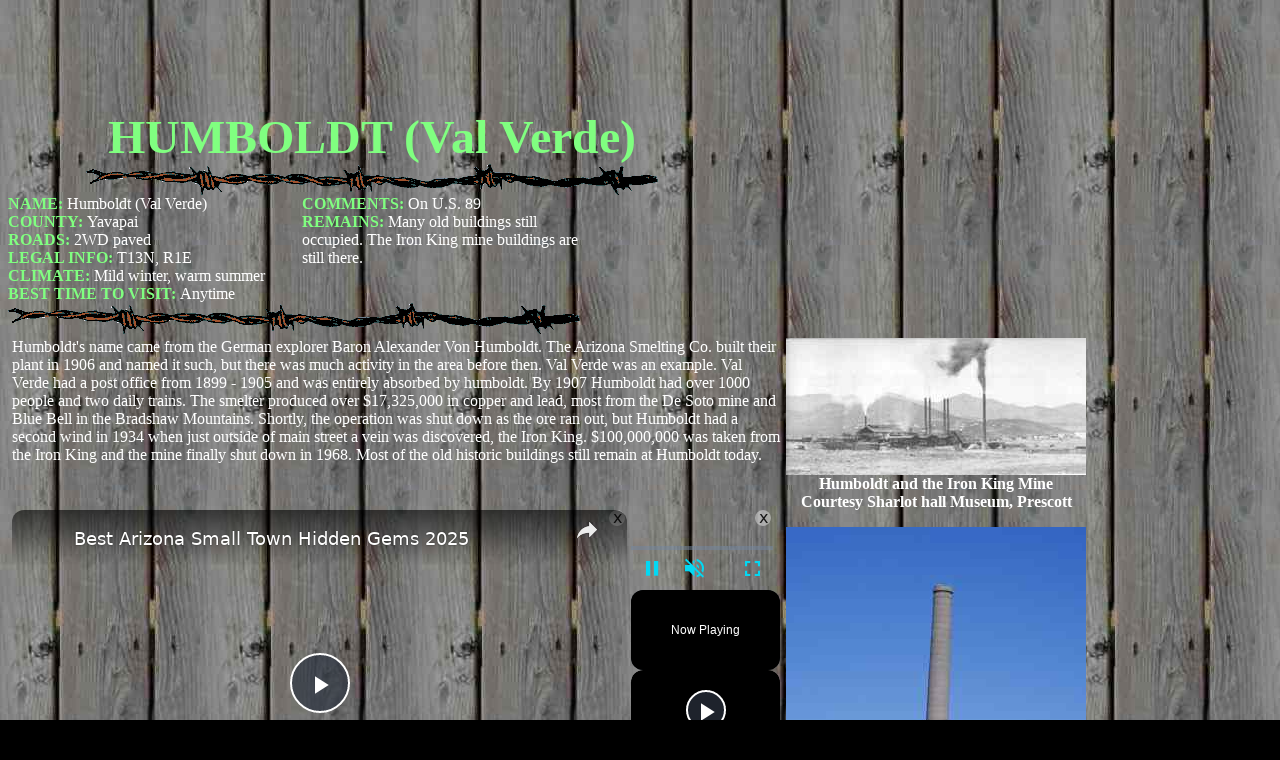

--- FILE ---
content_type: text/html
request_url: http://www.ghosttowns.com/states/az/humboldt.html
body_size: 15214
content:
<html><head><script>var __ezHttpConsent={setByCat:function(src,tagType,attributes,category,force,customSetScriptFn=null){var setScript=function(){if(force||window.ezTcfConsent[category]){if(typeof customSetScriptFn==='function'){customSetScriptFn();}else{var scriptElement=document.createElement(tagType);scriptElement.src=src;attributes.forEach(function(attr){for(var key in attr){if(attr.hasOwnProperty(key)){scriptElement.setAttribute(key,attr[key]);}}});var firstScript=document.getElementsByTagName(tagType)[0];firstScript.parentNode.insertBefore(scriptElement,firstScript);}}};if(force||(window.ezTcfConsent&&window.ezTcfConsent.loaded)){setScript();}else if(typeof getEzConsentData==="function"){getEzConsentData().then(function(ezTcfConsent){if(ezTcfConsent&&ezTcfConsent.loaded){setScript();}else{console.error("cannot get ez consent data");force=true;setScript();}});}else{force=true;setScript();console.error("getEzConsentData is not a function");}},};</script>
<script>var ezTcfConsent=window.ezTcfConsent?window.ezTcfConsent:{loaded:false,store_info:false,develop_and_improve_services:false,measure_ad_performance:false,measure_content_performance:false,select_basic_ads:false,create_ad_profile:false,select_personalized_ads:false,create_content_profile:false,select_personalized_content:false,understand_audiences:false,use_limited_data_to_select_content:false,};function getEzConsentData(){return new Promise(function(resolve){document.addEventListener("ezConsentEvent",function(event){var ezTcfConsent=event.detail.ezTcfConsent;resolve(ezTcfConsent);});});}</script>
<script>if(typeof _setEzCookies!=='function'){function _setEzCookies(ezConsentData){var cookies=window.ezCookieQueue;for(var i=0;i<cookies.length;i++){var cookie=cookies[i];if(ezConsentData&&ezConsentData.loaded&&ezConsentData[cookie.tcfCategory]){document.cookie=cookie.name+"="+cookie.value;}}}}
window.ezCookieQueue=window.ezCookieQueue||[];if(typeof addEzCookies!=='function'){function addEzCookies(arr){window.ezCookieQueue=[...window.ezCookieQueue,...arr];}}
addEzCookies([{name:"ezoab_88072",value:"mod206; Path=/; Domain=ghosttowns.com; Max-Age=7200",tcfCategory:"store_info",isEzoic:"true",},{name:"ezosuibasgeneris-1",value:"2e7af523-9434-42f6-5335-e55e1d9f35ee; Path=/; Domain=ghosttowns.com; Expires=Thu, 14 Jan 2027 08:16:55 UTC; Secure; SameSite=None",tcfCategory:"understand_audiences",isEzoic:"true",}]);if(window.ezTcfConsent&&window.ezTcfConsent.loaded){_setEzCookies(window.ezTcfConsent);}else if(typeof getEzConsentData==="function"){getEzConsentData().then(function(ezTcfConsent){if(ezTcfConsent&&ezTcfConsent.loaded){_setEzCookies(window.ezTcfConsent);}else{console.error("cannot get ez consent data");_setEzCookies(window.ezTcfConsent);}});}else{console.error("getEzConsentData is not a function");_setEzCookies(window.ezTcfConsent);}</script><script type="text/javascript" data-ezscrex='false' data-cfasync='false'>window._ezaq = Object.assign({"edge_cache_status":13,"edge_response_time":118,"url":"http://www.ghosttowns.com/states/az/humboldt.html"}, typeof window._ezaq !== "undefined" ? window._ezaq : {});</script><script type="text/javascript" data-ezscrex='false' data-cfasync='false'>window._ezaq = Object.assign({"ab_test_id":"mod206"}, typeof window._ezaq !== "undefined" ? window._ezaq : {});window.__ez=window.__ez||{};window.__ez.tf={"vaffa":"true"};</script><script type="text/javascript" data-ezscrex='false' data-cfasync='false'>window.ezDisableAds = true;</script><script data-ezscrex='false' data-cfasync='false' data-pagespeed-no-defer>var __ez=__ez||{};__ez.stms=Date.now();__ez.evt={};__ez.script={};__ez.ck=__ez.ck||{};__ez.template={};__ez.template.isOrig=true;__ez.queue=__ez.queue||function(){var e=0,i=0,t=[],n=!1,o=[],r=[],s=!0,a=function(e,i,n,o,r,s,a){var l=arguments.length>7&&void 0!==arguments[7]?arguments[7]:window,d=this;this.name=e,this.funcName=i,this.parameters=null===n?null:w(n)?n:[n],this.isBlock=o,this.blockedBy=r,this.deleteWhenComplete=s,this.isError=!1,this.isComplete=!1,this.isInitialized=!1,this.proceedIfError=a,this.fWindow=l,this.isTimeDelay=!1,this.process=function(){f("... func = "+e),d.isInitialized=!0,d.isComplete=!0,f("... func.apply: "+e);var i=d.funcName.split("."),n=null,o=this.fWindow||window;i.length>3||(n=3===i.length?o[i[0]][i[1]][i[2]]:2===i.length?o[i[0]][i[1]]:o[d.funcName]),null!=n&&n.apply(null,this.parameters),!0===d.deleteWhenComplete&&delete t[e],!0===d.isBlock&&(f("----- F'D: "+d.name),m())}},l=function(e,i,t,n,o,r,s){var a=arguments.length>7&&void 0!==arguments[7]?arguments[7]:window,l=this;this.name=e,this.path=i,this.async=o,this.defer=r,this.isBlock=t,this.blockedBy=n,this.isInitialized=!1,this.isError=!1,this.isComplete=!1,this.proceedIfError=s,this.fWindow=a,this.isTimeDelay=!1,this.isPath=function(e){return"/"===e[0]&&"/"!==e[1]},this.getSrc=function(e){return void 0!==window.__ezScriptHost&&this.isPath(e)&&"banger.js"!==this.name?window.__ezScriptHost+e:e},this.process=function(){l.isInitialized=!0,f("... file = "+e);var i=this.fWindow?this.fWindow.document:document,t=i.createElement("script");t.src=this.getSrc(this.path),!0===o?t.async=!0:!0===r&&(t.defer=!0),t.onerror=function(){var e={url:window.location.href,name:l.name,path:l.path,user_agent:window.navigator.userAgent};"undefined"!=typeof _ezaq&&(e.pageview_id=_ezaq.page_view_id);var i=encodeURIComponent(JSON.stringify(e)),t=new XMLHttpRequest;t.open("GET","//g.ezoic.net/ezqlog?d="+i,!0),t.send(),f("----- ERR'D: "+l.name),l.isError=!0,!0===l.isBlock&&m()},t.onreadystatechange=t.onload=function(){var e=t.readyState;f("----- F'D: "+l.name),e&&!/loaded|complete/.test(e)||(l.isComplete=!0,!0===l.isBlock&&m())},i.getElementsByTagName("head")[0].appendChild(t)}},d=function(e,i){this.name=e,this.path="",this.async=!1,this.defer=!1,this.isBlock=!1,this.blockedBy=[],this.isInitialized=!0,this.isError=!1,this.isComplete=i,this.proceedIfError=!1,this.isTimeDelay=!1,this.process=function(){}};function c(e,i,n,s,a,d,c,u,f){var m=new l(e,i,n,s,a,d,c,f);!0===u?o[e]=m:r[e]=m,t[e]=m,h(m)}function h(e){!0!==u(e)&&0!=s&&e.process()}function u(e){if(!0===e.isTimeDelay&&!1===n)return f(e.name+" blocked = TIME DELAY!"),!0;if(w(e.blockedBy))for(var i=0;i<e.blockedBy.length;i++){var o=e.blockedBy[i];if(!1===t.hasOwnProperty(o))return f(e.name+" blocked = "+o),!0;if(!0===e.proceedIfError&&!0===t[o].isError)return!1;if(!1===t[o].isComplete)return f(e.name+" blocked = "+o),!0}return!1}function f(e){var i=window.location.href,t=new RegExp("[?&]ezq=([^&#]*)","i").exec(i);"1"===(t?t[1]:null)&&console.debug(e)}function m(){++e>200||(f("let's go"),p(o),p(r))}function p(e){for(var i in e)if(!1!==e.hasOwnProperty(i)){var t=e[i];!0===t.isComplete||u(t)||!0===t.isInitialized||!0===t.isError?!0===t.isError?f(t.name+": error"):!0===t.isComplete?f(t.name+": complete already"):!0===t.isInitialized&&f(t.name+": initialized already"):t.process()}}function w(e){return"[object Array]"==Object.prototype.toString.call(e)}return window.addEventListener("load",(function(){setTimeout((function(){n=!0,f("TDELAY -----"),m()}),5e3)}),!1),{addFile:c,addFileOnce:function(e,i,n,o,r,s,a,l,d){t[e]||c(e,i,n,o,r,s,a,l,d)},addDelayFile:function(e,i){var n=new l(e,i,!1,[],!1,!1,!0);n.isTimeDelay=!0,f(e+" ...  FILE! TDELAY"),r[e]=n,t[e]=n,h(n)},addFunc:function(e,n,s,l,d,c,u,f,m,p){!0===c&&(e=e+"_"+i++);var w=new a(e,n,s,l,d,u,f,p);!0===m?o[e]=w:r[e]=w,t[e]=w,h(w)},addDelayFunc:function(e,i,n){var o=new a(e,i,n,!1,[],!0,!0);o.isTimeDelay=!0,f(e+" ...  FUNCTION! TDELAY"),r[e]=o,t[e]=o,h(o)},items:t,processAll:m,setallowLoad:function(e){s=e},markLoaded:function(e){if(e&&0!==e.length){if(e in t){var i=t[e];!0===i.isComplete?f(i.name+" "+e+": error loaded duplicate"):(i.isComplete=!0,i.isInitialized=!0)}else t[e]=new d(e,!0);f("markLoaded dummyfile: "+t[e].name)}},logWhatsBlocked:function(){for(var e in t)!1!==t.hasOwnProperty(e)&&u(t[e])}}}();__ez.evt.add=function(e,t,n){e.addEventListener?e.addEventListener(t,n,!1):e.attachEvent?e.attachEvent("on"+t,n):e["on"+t]=n()},__ez.evt.remove=function(e,t,n){e.removeEventListener?e.removeEventListener(t,n,!1):e.detachEvent?e.detachEvent("on"+t,n):delete e["on"+t]};__ez.script.add=function(e){var t=document.createElement("script");t.src=e,t.async=!0,t.type="text/javascript",document.getElementsByTagName("head")[0].appendChild(t)};__ez.dot=__ez.dot||{};__ez.queue.addFileOnce('/detroitchicago/boise.js', '/detroitchicago/boise.js?gcb=195-2&cb=5', true, [], true, false, true, false);__ez.queue.addFileOnce('/parsonsmaize/abilene.js', '/parsonsmaize/abilene.js?gcb=195-2&cb=b20dfef28c', true, [], true, false, true, false);__ez.queue.addFileOnce('/parsonsmaize/mulvane.js', '/parsonsmaize/mulvane.js?gcb=195-2&cb=e75e48eec0', true, ['/parsonsmaize/abilene.js'], true, false, true, false);__ez.queue.addFileOnce('/detroitchicago/birmingham.js', '/detroitchicago/birmingham.js?gcb=195-2&cb=539c47377c', true, ['/parsonsmaize/abilene.js'], true, false, true, false);</script>
<script data-ezscrex="false" type="text/javascript" data-cfasync="false">window._ezaq = Object.assign({"ad_cache_level":0,"adpicker_placement_cnt":0,"ai_placeholder_cache_level":0,"ai_placeholder_placement_cnt":-1,"domain":"ghosttowns.com","domain_id":88072,"ezcache_level":2,"ezcache_skip_code":0,"has_bad_image":0,"has_bad_words":0,"is_sitespeed":0,"lt_cache_level":0,"response_size":41054,"response_size_orig":35215,"response_time_orig":100,"template_id":5,"url":"http://www.ghosttowns.com/states/az/humboldt.html","word_count":0,"worst_bad_word_level":0}, typeof window._ezaq !== "undefined" ? window._ezaq : {});__ez.queue.markLoaded('ezaqBaseReady');</script>
<script type='text/javascript' data-ezscrex='false' data-cfasync='false'>
window.ezAnalyticsStatic = true;

function analyticsAddScript(script) {
	var ezDynamic = document.createElement('script');
	ezDynamic.type = 'text/javascript';
	ezDynamic.innerHTML = script;
	document.head.appendChild(ezDynamic);
}
function getCookiesWithPrefix() {
    var allCookies = document.cookie.split(';');
    var cookiesWithPrefix = {};

    for (var i = 0; i < allCookies.length; i++) {
        var cookie = allCookies[i].trim();

        for (var j = 0; j < arguments.length; j++) {
            var prefix = arguments[j];
            if (cookie.indexOf(prefix) === 0) {
                var cookieParts = cookie.split('=');
                var cookieName = cookieParts[0];
                var cookieValue = cookieParts.slice(1).join('=');
                cookiesWithPrefix[cookieName] = decodeURIComponent(cookieValue);
                break; // Once matched, no need to check other prefixes
            }
        }
    }

    return cookiesWithPrefix;
}
function productAnalytics() {
	var d = {"pr":[6,3],"omd5":"d4a061bf57585a2cc9f5f366833650a9","nar":"risk score"};
	d.u = _ezaq.url;
	d.p = _ezaq.page_view_id;
	d.v = _ezaq.visit_uuid;
	d.ab = _ezaq.ab_test_id;
	d.e = JSON.stringify(_ezaq);
	d.ref = document.referrer;
	d.c = getCookiesWithPrefix('active_template', 'ez', 'lp_');
	if(typeof ez_utmParams !== 'undefined') {
		d.utm = ez_utmParams;
	}

	var dataText = JSON.stringify(d);
	var xhr = new XMLHttpRequest();
	xhr.open('POST','/ezais/analytics?cb=1', true);
	xhr.onload = function () {
		if (xhr.status!=200) {
            return;
		}

        if(document.readyState !== 'loading') {
            analyticsAddScript(xhr.response);
            return;
        }

        var eventFunc = function() {
            if(document.readyState === 'loading') {
                return;
            }
            document.removeEventListener('readystatechange', eventFunc, false);
            analyticsAddScript(xhr.response);
        };

        document.addEventListener('readystatechange', eventFunc, false);
	};
	xhr.setRequestHeader('Content-Type','text/plain');
	xhr.send(dataText);
}
__ez.queue.addFunc("productAnalytics", "productAnalytics", null, true, ['ezaqBaseReady'], false, false, false, true);
</script><base href="http://www.ghosttowns.com/states/az/humboldt.html"/>
<script async="" src="//pagead2.googlesyndication.com/pagead/js/adsbygoogle.js"></script>
<script>
     (adsbygoogle = window.adsbygoogle || []).push({
          google_ad_client: "ca-pub-4216668270808719",
          enable_page_level_ads: true
     });
</script>
  <meta name="GENERATOR" content="Adobe PageMill 3.0 Win"/>
  <title>Humboldt (Val Verde) - Arizona Ghost Town</title>
<bgsound src="worried.mid" loop="infinite"></bgsound>
<link rel='canonical' href='http://www.ghosttowns.com/states/az/humboldt.html' />
<script type='text/javascript'>
var ezoTemplate = 'orig_site';
var ezouid = '1';
var ezoFormfactor = '1';
</script><script data-ezscrex="false" type='text/javascript'>
var soc_app_id = '0';
var did = 88072;
var ezdomain = 'ghosttowns.com';
var ezoicSearchable = 1;
</script>
<script async data-ezscrex="false" data-cfasync="false" src="//www.humix.com/video.js"></script></head>
<body background="../../Images/Background.jpg" alink="#ffff80" vlink="#ffff80" link="#ffff80" bgcolor="#000000" text="#ffffff">

<table width="586" border="0" cellspacing="0" cellpadding="0" height="53">
  <tbody><tr>
    <td colspan="2" valign="TOP" align="CENTER" height="8">
     
<script type="text/javascript"><!--
google_ad_client = "ca-pub-4216668270808719";
/* Top */
google_ad_slot = "5630849382";
google_ad_width = 728;
google_ad_height = 90;
//-->
</script>
<script type="text/javascript" src="https://pagead2.googlesyndication.com/pagead/show_ads.js">
</script>
  <b><font color="#80ff80" size="+4"><br/>
    HUMBOLDT (Val Verde)</font></b></td>
     
  </tr>
  <tr>
    <td colspan="2">
    <p></p><center><img src="../../Images/bw.gif" width="572" height="31" align="BOTTOM" naturalsizeflag="3"/></center></td>
  </tr>
</tbody></table><table width="587" height="23" border="0" cellspacing="0" cellpadding="0">
  <tbody><tr>
    <td width="50%" valign="TOP">
    <b><font color="#80ff80">NAME: </font></b><font color="#ffffff">Humboldt
    (Val Verde)<br/>
    </font><b><font color="#80ff80">COUNTY:</font><font color="#ffffff">
    </font></b><font color="#ffffff">Yavapai<br/>
    </font><b><font color="#80ff80">ROADS:</font><font color="#ffffff">
    </font></b><font color="#ffffff">2WD paved<br/>
    </font><b><font color="#80ff80">LEGAL INFO:</font><font color="#ffffff">
    </font></b><font color="#ffffff">T13N, R1E<br/>
    </font><b><font color="#80ff80">CLIMATE: </font></b><font color="#ffffff">Mild
    winter, warm summer<br/>
    </font><b><font color="#80ff80">BEST TIME TO VISIT: </font></b><font color="#ffffff">Anytime</font></td> 
    <td width="50%" valign="TOP">
    <b><font color="#80ff80">COMMENTS:</font><font color="#ffffff">
    </font></b><font color="#ffffff">On U.S. 89<br/>
    </font><b><font color="#80ff80">REMAINS: </font></b><font color="#ffffff">Many
    old buildings still occupied. The Iron King mine buildings are
    still there.</font></td> 
  </tr>
</tbody></table><img src="../../Images/bw.gif" width="572" height="31" align="BOTTOM" naturalsizeflag="3"/> <table width="600" border="0" cellspacing="2" cellpadding="2" height="23">
  <tbody><tr>
    <td width="300" valign="TOP">
      <p><font color="#ffffff">Humboldt&#39;s name came from the German explorer Baron 
        Alexander Von Humboldt. The Arizona Smelting Co. built their plant in 
        1906 and named it such, but there was much activity in the area before 
        then. Val Verde was an example. Val Verde had a post office from 1899 
        - 1905 and was entirely absorbed by humboldt. By 1907 Humboldt had over 
        1000 people and two daily trains. The smelter produced over $17,325,000 
        in copper and lead, most from the De Soto mine and Blue Bell in the Bradshaw 
        Mountains. Shortly, the operation was shut down as the ore ran out, but 
        Humboldt had a second wind in 1934 when just outside of main street a 
        vein was discovered, the Iron King. $100,000,000 was taken from the Iron 
        King and the mine finally shut down in 1968. Most of the old historic 
        buildings still remain at Humboldt today.</font></p>
      <p class="MsoNormal" style="line-height:200%"><span style="font-size:16.0pt;
mso-bidi-font-size:12.0pt"><span style="mso-spacerun:
yes">� </span><b style="mso-bidi-font-weight:
normal"><u>JOE MAYER<o:p></o:p></u></b></span></p>
      <p class="MsoNormal" style="line-height:200%"><b style="mso-bidi-font-weight:
normal"><!--[if !supportEmptyParas]-->&nbsp;<!--[endif]--><o:p></o:p></b></p>
      <p class="MsoBodyText"><span style="mso-spacerun: yes">������� </span>In August 
        of this year, while cleaning out the attic I came across a journal of 
        Arizona�s� history. I asked my mother why my grandmother had this book, 
        and she informed me that it was because her Great Uncle, being my Great, 
        Great Uncle was the founder of a town in Arizona called Mayer.<span style="mso-spacerun:
yes">� </span>Immediately I began to read the thirty-page story, and with each 
        page I read I became increasingly captivated.<span style="mso-spacerun: yes">� 
        </span>Joe Mayers� youngest daughter, Winifred Thorpe, wrote the story.<span style="mso-spacerun: yes">� </span>With my mind filled with nothing but this man 
        I just learned about, I immediately went to the power of the Internet 
        that I had access to in my bedroom.<span style="mso-spacerun: yes">�� 
        </span>I wanted to know if he was not only successful in business, but 
        if he was also successful emotionally.</p>
      <p class="MsoNormal" style="line-height:200%"><b style="mso-bidi-font-weight:
normal"><!--[if !supportEmptyParas]-->&nbsp;<!--[endif]--><o:p> Joe Mayer - research paper 
        by Laura Autieri.</o:p></b></p>
      <p class="MsoNormal" style="line-height:200%"><b style="mso-bidi-font-weight:
normal"><span style="mso-spacerun: yes">������ </span>At the tender age of Fourteen, 
        in the year 1860, Joseph Hoffmayer packed his bags, and left home with 
        a heavy heart. He was hurt, angry, and scared at not knowing what his 
        future held for him.<span style="mso-spacerun: yes">��� </span>I believe 
        that at any age picking up and leaving to someplace unknown is rather 
        scary.<span style="mso-spacerun: yes">�� </span>Life at his home was unbearable, and even 
        though he knew the anguish that his mother would have, he found that there 
        was no other choice but to leave.<span style="mso-spacerun: yes">� </span>�He 
        left Olean, NY because his older brother was jealous of him, and was delighted 
        in causing trouble between the youngest and his father, who was an ill 
        tempered man� (Winifred Thorpe, 132).<span style="mso-spacerun: yes">� 
        </span><o:p></o:p></b></p>
      <p class="MsoNormal" style="line-height:200%"><b style="mso-bidi-font-weight:
normal"><!--[if !supportEmptyParas]-->&nbsp;<!--[endif]--><o:p></o:p></b></p>
      <p class="MsoNormal" style="line-height:200%"><b style="mso-bidi-font-weight:
normal">As I recently found out, it is a known fact in my family that Joe&#39;s parents 
        spent endless hours, and a great deal of money searching for Joe.<span style="mso-spacerun: yes">� </span>�He knew his father would search for him, but 
        Anthony�s ads in the newspapers brought no results� (Thorpe, 133).<span style="mso-spacerun: yes">� </span>Refusing to go home, Joe changed his last name 
        from Hoffmayer to Mayer, and he added few years onto his age. This was 
        done to help him from getting noticed and caught.<o:p></o:p></b></p>
      <p class="MsoNormal" style="line-height:200%"><b style="mso-bidi-font-weight:
normal"><!--[if !supportEmptyParas]-->&nbsp;<!--[endif]--><o:p></o:p></b></p>
      <p class="MsoNormal" style="line-height:200%"><b style="mso-bidi-font-weight:
normal"><span style="mso-spacerun: yes">����� </span>I could only dream of being 
        lucky enough to travel around the United States as Joe Mayer did. The 
        first place he went to after leaving Olean, with only a few dollars in 
        his pocket, was New York City.<span style="mso-spacerun: yes">� </span>It 
        was there that he found employment in a cigar store.<span style="mso-spacerun: yes">� 
        </span>�The owner fell in love with Joe, and took him in as if he were 
        his own son (Thorpe, 133).<span style="mso-spacerun: yes">� </span>At 
        night after they would return home from work, they would sit down and 
        work at Joe&#39;s studies. Unfortunately, Two years later the storeowner passed 
        on, and Joe found other employment in a cracker factory.<span style="mso-spacerun: yes">� 
        </span>Eighteen months later while the circus was town Joe felt the need 
        to see the west.<span style="mso-spacerun: yes">� </span>He found employment with the troupe doing various 
        jobs, and traveled along. <o:p></o:p></b></p>
      <p class="MsoNormal" style="line-height:200%"><b style="mso-bidi-font-weight:
normal"><!--[if !supportEmptyParas]-->&nbsp;<!--[endif]--><o:p></o:p></b></p>
      <p class="MsoNormal" style="line-height:200%"><b style="mso-bidi-font-weight:
normal"><span style="mso-spacerun: yes">������ </span>During his travels, he found 
        himself in Dodge City, Kansas.<span style="mso-spacerun: yes">� </span>It 
        was there that he met and befriended Buffalo Bill Cody and Wild Bill Hicock 
        some time between the year 1872 and 1875. According to Winnifred Thorpe, 
        she claims that Wild Bill was Joes favorite of the two.<span style="mso-spacerun:
yes">� </span>I not only feel envious, but proud to be able to write about his 
        knowing such two famous people.<o:p></o:p></b></p>
      <p class="MsoNormal" style="line-height:200%"><b style="mso-bidi-font-weight:
normal"><!--[if !supportEmptyParas]-->&nbsp;<!--[endif]--><o:p></o:p></b></p>
      <p class="MsoNormal" style="line-height:200%"><b style="mso-bidi-font-weight:
normal"><span style="mso-spacerun: yes">������ </span>His travels led him to Silver 
        City, New Mexico, and it was here that he met the love of his life.<span style="mso-spacerun: yes">� </span>She would become his future wife.<span style="mso-spacerun: yes">� </span>Her name was Sarah Belle Wilbur.<span style="mso-spacerun: yes">�� </span>The wedding was delayed once due to outbreak 
        of smallpox, where Joe became very ill.<span style="mso-spacerun:
yes">�� </span>Sarah&#39;s mother was a teacher, and one of her pupils was Henry Antrium, 
        later known as Billy the Kid.<span style="mso-spacerun: yes">� </span>When 
        Henry got into trouble, it was Sarah who helped him sneak out of town.<span style="mso-spacerun: yes">� 
        </span><o:p></o:p></b></p>
      <p class="MsoNormal" style="line-height:200%"><b style="mso-bidi-font-weight:
normal"><!--[if !supportEmptyParas]-->&nbsp;<!--[endif]--><o:p></o:p></b></p>
      <p class="MsoNormal" style="line-height:200%"><b style="mso-bidi-font-weight:
normal"><span style="mso-spacerun: yes">������ </span>�Joe had gone on ahead to 
        a new mining camp near Globe, Arizona. Joe was greatly interested in the 
        new camp, and bought a half interest in a boarding house there� (Thorpe, 
        134).<span style="mso-spacerun: yes">� </span>When he was settled in Globe he sent for Sadie 
        (Sarah), and it was in Globe that the two were wed. The date was December 
        eleventh in the year 1877.<span style="mso-spacerun: yes">� </span>�After 
        about a year in Globe, Joe sold his half interest in the boarding house, 
        and was now off to the booming town of Tip Top.<span style="mso-spacerun: yes">� 
        </span>It was there that he bought and ran a restaurant until the silver 
        ran out (Thorpe, 135).<span style="mso-spacerun: yes">� </span><o:p></o:p></b></p>
      <p class="MsoNormal" style="line-height:200%"><b style="mso-bidi-font-weight:
normal"><!--[if !supportEmptyParas]-->&nbsp;<!--[endif]--><o:p></o:p></b></p>
      <p class="MsoNormal" style="line-height:200%"><b style="mso-bidi-font-weight:
normal"><span style="mso-spacerun: yes">������ </span>His final move was a ride 
        across the mountains to a stage station located on the bank of Big Bug 
        creek.<span style="mso-spacerun: yes">� </span>It was there that he decided 
        to buy the stage station.<span style="mso-spacerun: yes">� </span>When 
        he looked out across the land he must have seen a vision of what it could 
        become. I can only hope that it was a feeling of coming home when he looked 
        around.<span style="mso-spacerun: yes">� </span>It was 1881 when Joe and Sadie signed the deed 
        to the stage station, bought from a man named Muncie; it was then that 
        the town of Mayer had begun.<span style="mso-spacerun: yes">� </span>�When 
        there were hardly any people here, Joe said someday there would be. He 
        always thought Mayer was going to grow� (Chanin, 49).<span style="mso-spacerun: yes">� 
        </span>The direct location of Mayer is, �it sits in Yavapai County. The 
        town is located in the foothills of the Bradshaw Mountains near Big Bug 
        Creek (Mayer).<span style="mso-spacerun: yes">� </span>His first project 
        was building a stage station/home/restaurant.<span style="mso-spacerun: yes">� 
        </span>The Wells Fargo Express from Phoenix became a regular stop at the 
        station.<span style="mso-spacerun: yes">� </span>Joe�s hospitality and meals became famous throughout 
        the countryside, and he never turned anyone away. <o:p></o:p></b></p>
      <p class="MsoNormal" style="line-height:200%"><b style="mso-bidi-font-weight:
normal"><!--[if !supportEmptyParas]-->&nbsp;<!--[endif]--><o:p></o:p></b></p>
      <p class="MsoNormal" style="line-height:200%"><b style="mso-bidi-font-weight:
normal"><span style="mso-spacerun: yes">������ </span>�Horses were bought that 
        were branded BM� (Thorpe, 136).<span style="mso-spacerun: yes">� </span>Joe 
        bought a collection of cattle, and an orchard of trees was ordered.<span style="mso-spacerun: yes">� </span>There was a deep well built to furnish the 
        stage/house/restaurant with water.<span style="mso-spacerun: yes">��� 
        </span>As more people were coming to this country, the business became 
        more successful, as many new ranchers settled near Mayer.<span style="mso-spacerun: yes">� 
        </span>The mining though is what had brought most of the people into the 
        area.<span style="mso-spacerun: yes">� </span>Joe himself became involved 
        in the mining industry, and some of the names of the mines he owned or 
        had part ownership in were the Henrietta, Butternut, Stoddard, French 
        Lilly, Iron Queen, and there were several others.<span style="mso-spacerun: yes">� 
        </span>Herb Surrett wrote, �By 1884, the station, now officially named 
        Mayer, had grown to the point that a post office was needed.<span style="mso-spacerun: yes">� 
        </span>In 1884 Sarah Belle Mayer became the first postmistress of Mayer 
        Arizona.<span style="mso-spacerun: yes">�� </span>The post office was 
        ran out of a small room in the house� (Surrett, 3).<span style="mso-spacerun: yes">��� 
        </span>Having so many things being run out of the same building had to 
        have been<span style="mso-spacerun: yes">� </span>exceptionally difficult 
        and confusing.<o:p></o:p></b></p>
      <p class="MsoNormal" style="line-height:200%"><b style="mso-bidi-font-weight:
normal"><span style="mso-spacerun: yes">������ </span>Tragedy struck the Mayer 
        station on the night of February 21, 1890 (Surrett, 3).<span style="mso-spacerun: yes">� </span>A dam that was built by the Placer Mining Company, 
        against the wishes of the surrounding community, on the Big Bug creek 
        gave way after the heavy rains pounded the Mayer area.<span style="mso-spacerun: yes">� </span>Having been watching the rise in the creeks 
        water, the Mayers had already moved most of their merchandise and belongings 
        to higher ground.<span style="mso-spacerun: yes">� </span>When the dam 
        finally went, it washed out the entire town, Surrett describes it like 
        this:<o:p></o:p></b></p>
      <p class="MsoNormal" style="line-height:200%"><b style="mso-bidi-font-weight:
normal"><span style="mso-spacerun: yes">������������������ </span>The flood washed 
        away the station and the corrals. <o:p></o:p></b></p>
      <p class="MsoNormal" style="line-height:200%"><b style="mso-bidi-font-weight:
normal"><span style="mso-spacerun: yes">������������������� </span>It also washed 
        away the orchard that Mayer had <o:p></o:p></b></p>
      <p class="MsoNormal" style="line-height:200%"><b style="mso-bidi-font-weight:
normal"><span style="mso-spacerun: yes">������������������� </span>planted in 
        the rich soil on the banks of the creek. <o:p></o:p></b></p>
      <p class="MsoNormal" style="line-height:200%"><b style="mso-bidi-font-weight:
normal"><span style="mso-spacerun: yes">������������������� </span>Many of the 
        huge cottonwoods which had graced<o:p></o:p></b></p>
      <p class="MsoNormal" style="line-height:200%"><b style="mso-bidi-font-weight:
normal"><span style="mso-spacerun: yes">������������������� </span>the site also 
        fell victim to the flood<span style="mso-spacerun: yes">� </span>(3).<o:p></o:p></b></p>
      <p class="MsoNormal" style="line-height:200%"><b style="mso-bidi-font-weight:
normal">Immediately, Joe Mayer began to rebuild his town, as if anything less 
        would be expected.<span style="mso-spacerun: yes">� </span>He used the 
        wood he managed to save, and from the lumber he was able to salvage once 
        the water had gone back down.<span style="mso-spacerun: yes">� </span>�The 
        original banks of Big Bug creek was washed away when on a rampage shortly 
        after the post office was established, and Sadie had received her commission 
        from Postmaster General John Wanamaker� (Surrett, 1).<span style="mso-spacerun: yes">�� 
        </span>Joe Mayer was sure to build the new post office far away from the 
        banks of the creek.<span style="mso-spacerun: yes">� </span><o:p></o:p></b></p>
      <p class="MsoNormal" style="line-height:200%"><b style="mso-bidi-font-weight:
normal"><!--[if !supportEmptyParas]-->&nbsp;<!--[endif]--><o:p></o:p></b></p>
      <p class="MsoNormal" style="line-height:200%"><b style="mso-bidi-font-weight:
normal"><span style="mso-spacerun: yes">������ </span>The Mayer station became 
        well known for being the merriest and coziest places to stay.<span style="mso-spacerun: yes">� </span>Surrett wrote �Joe Mayer is one of the most 
        hospital Germans and royal landlords that ever fed a horse or set a meal 
        to man� (4).<span style="mso-spacerun: yes">� </span>This statement reminds 
        me of my Grandmother, as she too was extremely hospitable, and always 
        eager to lend a hand.<o:p></o:p></b></p>
      <p class="MsoNormal" style="line-height:200%"><b style="mso-bidi-font-weight:
normal"><span style="mso-spacerun: yes">����� </span><o:p></o:p></b></p>
      <p class="MsoNormal" style="line-height:200%"><b style="mso-bidi-font-weight:
normal"><span style="mso-spacerun: yes">������ </span>In 1897, �Mayer hired architect 
        and builder, Hill C. Moore, to begin construction on a two story store, 
        bar, and hotel across the street from the old station� (Surrett, 14).<o:p></o:p></b></p>
      <p class="MsoNormal" style="line-height:200%"><b style="mso-bidi-font-weight:
normal"><!--[if !supportEmptyParas]-->&nbsp;<!--[endif]--><o:p></o:p></b></p>
      <p class="MsoNormal" style="line-height:200%"><b style="mso-bidi-font-weight:
normal"><span style="mso-spacerun: yes">������ </span>In the spring of 1898, Joe 
        and Sadie threw a huge bash for Washington�s birthday. People came from 
        all over.<span style="mso-spacerun: yes">� </span>The people and the papers 
        unabashedly agreed that Joe and Sadie knew how to dispense true hospitality, 
        and it wasn�t the kind that gives you twenty-five cents and expects a 
        dollar back in return.<o:p></o:p></b></p>
      <p class="MsoNormal" style="line-height:200%"><b style="mso-bidi-font-weight:
normal"><!--[if !supportEmptyParas]-->&nbsp;<!--[endif]--><o:p></o:p></b></p>
      <p class="MsoNormal" style="line-height:200%"><b style="mso-bidi-font-weight:
normal"><span style="mso-spacerun: yes">������� </span>With the urging of Joe 
        Mayer and others a tax<span style="mso-spacerun: yes">� </span>exemption 
        was given from the Territorial Legislature for a railroad line from Phoenix 
        to Mayer.<span style="mso-spacerun: yes">� </span>�Work started in March 
        if 1898, and was completed by fall� (Surrett, 8).<span style="mso-spacerun: yes">� 
        </span>It was called the Eastern Railway.<span style="mso-spacerun: yes">� 
        </span>Surrett informs us that �The first scheduled train arrived in Mayer, 
        October 15, 1898� (8).<o:p></o:p></b></p>
      <p class="MsoNormal" style="line-height:200%"><b style="mso-bidi-font-weight:
normal"><!--[if !supportEmptyParas]-->&nbsp;<!--[endif]--><o:p></o:p></b></p>
      <p class="MsoNormal" style="line-height:200%"><b style="mso-bidi-font-weight:
normal"><span style="mso-spacerun: yes">������ </span>Joe Mayer�s<span style="mso-spacerun: yes">� </span>saloon was advertised for having the best cigars 
        that can�t be beat in Arizona. His slogan was, �A sociable game of cards 
        always on tap (Surrett, 14).<span style="mso-spacerun: yes">� </span>In 
        1900, Joe Surrett had a bar freighted in by wagon from Jerome Arizona. 
        It was a gorgeous antique, hand carved, and made completely out of mahogany. 
        From the photos I have seen of it on the Internet, it was absolutely breathtaking, 
        and well worth having. <span style="mso-spacerun: yes">�</span><o:p></o:p></b></p>
      <p class="MsoNormal" style="line-height:200%"><b style="mso-bidi-font-weight:
normal"><!--[if !supportEmptyParas]-->&nbsp;<!--[endif]--><o:p></o:p></b></p>
      <p class="MsoNormal" style="line-height:200%"><b style="mso-bidi-font-weight:
normal"><span style="mso-spacerun: yes">������ </span>In 1902 Joe Mayer planned 
        to market toothpicks made from cactus thorns as �Indian Souvenir Toothpicks.�<span style="mso-spacerun: yes">� 
        </span>�The newspaper had received a sample lot and was duly impressed� 
        (Arizona ghost town,<span style="mso-spacerun: yes">������������� </span>).<o:p></o:p></b></p>
      <p class="MsoNormal" style="line-height:200%"><b style="mso-bidi-font-weight:
normal">I couldn�t find any information to see how long this enterprise lasted, 
        but after reading this I believe that Joe Mayer would try just about anything.<o:p></o:p></b></p>
      <p class="MsoNormal" style="line-height:200%"><b style="mso-bidi-font-weight:
normal"><!--[if !supportEmptyParas]-->&nbsp;<!--[endif]--><o:p></o:p></b></p>
      <p class="MsoNormal" style="line-height:200%"><b style="mso-bidi-font-weight:
normal"><span style="mso-spacerun: yes">���� </span>�Mayer was so optimistic about 
        the future that he constantly involved in new enterprises (Surrett, 15).<span style="mso-spacerun: yes">�� 
        </span>In 1902 Joe Mayer paid for a new schoolhouse, and on opening day 
        it<span style="mso-spacerun: yes">� </span>held fifteen students. With 
        the growing population he had to have known that it was necessary.<span style="mso-spacerun: yes">�� 
        </span>He started a brickyard, and used the bricks to build a saloon, 
        restaurant, a large merchandise store, and a number of barbershops and 
        bathhouses.<span style="mso-spacerun: yes">�� </span>He also had completed 
        a new water system that if not had been done then a fire that occurred 
        on June 25,1902 would have burned down the whole town.<o:p></o:p></b></p>
      <p class="MsoNormal" style="line-height:200%"><b style="mso-bidi-font-weight:
normal"><!--[if !supportEmptyParas]-->&nbsp;<!--[endif]--><o:p></o:p></b></p>
      <p class="MsoNormal" style="line-height:200%"><b style="mso-bidi-font-weight:
normal"><span style="mso-spacerun: yes">������ </span>On June fourth of every 
        year the town of Mayer celebrates it founding.<span style="mso-spacerun: yes">� 
        </span>It is called Mayer Day.<span style="mso-spacerun: yes">� </span>In 
        a letter that was written to my departed Grandmother Winifred Thorpe wrote 
        �As first lady of Mayer each year I ride� (3).<span style="mso-spacerun: yes">� 
        </span>Meaning that every year Winnie rode in the parade in remembrance 
        to Joe Mayer.<o:p></o:p></b></p>
      <p class="MsoNormal" style="line-height:200%"><b style="mso-bidi-font-weight:
normal">A newspaper write up lists the events for the years celebration as �A 
        parade to being at 10, barbecue, library book sale, cake walk, craft booths, 
        and games immediately after parade, and will continue throughout the afternoon. 
        Then a country western band at 8 p.m. until midnight� (Dodder, 5A).<span style="mso-spacerun: yes">��� </span><o:p></o:p></b></p>
      <p class="MsoNormal" style="line-height:200%"><b style="mso-bidi-font-weight:
normal"><!--[if !supportEmptyParas]-->&nbsp;<!--[endif]--><o:p></o:p></b></p>
      <p class="MsoNormal" style="line-height:200%"><b style="mso-bidi-font-weight:
normal"><span style="mso-spacerun: yes">���� </span>Many people of Mayer had wonderful 
        things to say about Joe Mayer. I have found this to be true even today.<span style="mso-spacerun: yes">� 
        </span>�Very few stories about Territorial Mayer are told without mention 
        of Joe Mayer� (Prescott Courier, 22).<span style="mso-spacerun: yes">� 
        </span>�Anytime anyone had a problem, he came to see Joe� (Prescott Courier, 
        23).<span style="mso-spacerun: yes">� </span>These are just two examples 
        of how people felt about him. I know that when I personally called or 
        wrote to people in Mayer I was treated very friendly, and have heard several 
        stories that I am unable to include. <o:p></o:p></b></p>
      <p class="MsoNormal" style="line-height:200%"><b style="mso-bidi-font-weight:
normal"><!--[if !supportEmptyParas]-->&nbsp;<!--[endif]--><o:p></o:p></b></p>
      <p class="MsoNormal" style="line-height:200%"><b style="mso-bidi-font-weight:
normal">Another piece of information caught my eye when I read, �Frank Polk pulled 
        out a picture from livelier days. The picture showed Wyatt Earp standing 
        in front of the low brick building. Polk explained, Earp was a great friend 
        of Joe Mayer, and he used to come through here often.� (Chanin, 53).<span style="mso-spacerun: yes">� </span><o:p></o:p></b></p>
      <p class="MsoNormal" style="line-height:200%"><b style="mso-bidi-font-weight:
normal"><!--[if !supportEmptyParas]-->&nbsp;<!--[endif]--><o:p></o:p></b></p>
      <p class="MsoNormal" style="line-height:200%"><b style="mso-bidi-font-weight:
normal"><span style="mso-spacerun: yes">��� </span>There are a few of the original 
        building standing and in use today.<span style="mso-spacerun: yes">�� 
        </span>�The original school house still stands, and is used by fifth and 
        sixth graders at Mayer elementary� (Mica).<span style="mso-spacerun: yes">� 
        </span>Another building is the post office, Mercantile store, and the 
        hotel that today is used as apartments.<span style="mso-spacerun: yes">�� 
        </span>I found a census for Mayer and it read the following �1988 population 
        12,716� (Mayer Area Chamber of Commerce, pg. 3).<o:p></o:p></b></p>
      <p class="MsoNormal" style="line-height:200%"><b style="mso-bidi-font-weight:
normal"><span style="mso-spacerun: yes">����� </span>With much sympathy, Joe Mayer 
        died on November 28,1909. His death certificate states his cause of death 
        to be �accidentally shooting himself by falling� (Arizona Territorial 
        Board of Health, 1).<span style="mso-spacerun: yes">� </span>He left behind 
        his children, wife younger brother Anton Hoffmayer, and his ill mother.<span style="mso-spacerun: yes">� </span>He was lucky enough that a few months before 
        his death he had returned back to Olean NY for a visit. It was the first 
        time he had been back. He learned that his father and elder brother were 
        dead. It must have been an emotional trip for Joe, but a well needed one 
        for him emotionally.<span style="mso-spacerun: yes">� </span>His death effected everyone who met him, and 
        even people who only heard of him.<span style="mso-spacerun: yes">� </span>�Tears 
        were shed by both men and women as the remains were lowered into their 
        final resting place.<span style="mso-spacerun: yes">� </span>For Joe Mayer 
        was not only a man whom all loved because of his kindly disposition and 
        unostentatious charities, but he was one of the men who will go down in 
        history of one of the builders of the great commonwealth of Arizona � 
        (Tears Fall Upon Funeral Bier, 5).<span style="mso-spacerun: yes">�� </span>Another 
        remark made about his death was, �No death in recent years has so touched 
        the heart strings of the people as that of Joe Mayer, and there is a genuine 
        mourning throughout Yavapai county� (Tears Fall Upon Funeral Bier, 5).<span style="mso-spacerun:
yes">�� </span>The Arizona Republican wrote:<o:p></o:p></b></p>
      <p class="MsoNormal" style="line-height:200%"><b style="mso-bidi-font-weight:
normal"><span style="mso-spacerun: yes">���������������������� </span>More then 
        a hundred people from all parts of the<o:p></o:p></b></p>
      <p class="MsoNormal" style="line-height:200%"><b style="mso-bidi-font-weight:
normal"><span style="mso-spacerun: yes">���������������������� </span>Bradshaw 
        mountains, Congress Junction, and several <o:p></o:p></b></p>
      <p class="MsoNormal" style="line-height:200%"><b style="mso-bidi-font-weight:
normal"><span style="mso-spacerun: yes">��������������������� </span>from Phoenix, 
        were present to show their last respects <o:p></o:p></b></p>
      <p class="MsoNormal" style="line-height:200%"><b style="mso-bidi-font-weight:
normal"><span style="mso-spacerun: yes">��������������������� </span>to the departed 
        pioneer. The purchase of tickets at the <o:p></o:p></b></p>
      <p class="MsoNormal" style="line-height:200%"><b style="mso-bidi-font-weight:
normal"><span style="mso-spacerun: yes">���������������������� </span>stations 
        along the Precostt and Eastern Railroad was<o:p></o:p></b></p>
      <p class="MsoNormal" style="line-height:200%"><b style="mso-bidi-font-weight:
normal"><span style="mso-spacerun: yes">��������������������� </span>so great 
        that the railroad management added an <o:p></o:p></b></p>
      <p class="MsoNormal" style="line-height:200%"><b style="mso-bidi-font-weight:
normal"><span style="mso-spacerun: yes">��������������������� </span>additional 
        coach to the train for the accommodation of<o:p></o:p></b></p>
      <p class="MsoNormal" style="line-height:200%"><b style="mso-bidi-font-weight:
normal"><span style="mso-spacerun: yes">��������������������� </span>the many 
        passengers. Judge Doe adjourned court <o:p></o:p></b></p>
      <p class="MsoNormal" style="line-height:200%"><b style="mso-bidi-font-weight:
normal"><span style="mso-spacerun: yes">��������������������� </span>at three 
        O�clock this afternoon in order to allow the<o:p></o:p></b></p>
      <p class="MsoNormal" style="line-height:200%"><b style="mso-bidi-font-weight:
normal"><span style="mso-spacerun: yes">��������������������� </span>members of 
        the jury, attorneys and court officials to<o:p></o:p></b></p>
      <p class="MsoNormal" style="line-height:200%"><b style="mso-bidi-font-weight:
normal"><span style="mso-spacerun: yes">��������������������� </span>attend the 
        funeral (sec 2<span style="mso-spacerun: yes">� </span>pg. 1). <o:p></o:p></b></p>
      <p class="MsoNormal" style="line-height:200%"><b style="mso-bidi-font-weight:
normal"><span style="mso-spacerun: yes">�� </span>Another statement made by the 
        Arizona Republic was, �Tributes of grief are not confined to any nationality, 
        Americans, Mexicans and Indians who knew and respected him in life mingled 
        as his body lay at home. The Indians loved and respected him with such 
        devotion as deep as his own countrymen who enjoyed his acquaintance for 
        the last thirty years�<span style="mso-spacerun: yes">��� </span>(Funeral 
        of Hundreds Turned Out, sec. 2 pg. 1).<span style="mso-spacerun: yes">� 
        </span><o:p></o:p></b></p>
      <p class="MsoNormal" style="line-height:200%"><b style="mso-bidi-font-weight:
normal"><!--[if !supportEmptyParas]-->&nbsp;<!--[endif]--><o:p></o:p></b></p>
      <p class="MsoNormal" style="line-height:200%"><b style="mso-bidi-font-weight:
normal"><span style="mso-spacerun: yes">������ </span>In my<span style="mso-spacerun: yes">� </span>search for information On Joe Mayer, I found 
        that he was an exceptional entrepreneur, a wonderful man, companion, and 
        friend.<span style="mso-spacerun: yes">� </span>Maybe it was the heartbreak 
        that gave him the strength to be such a strong and kind person.<span style="mso-spacerun: yes">� </span>It could be it was just in his jeans. Whatever 
        the reason though I firmly believe that he was successful in business 
        and emotionally. He never gave up no matter what the obstacle came his 
        way. His determination and strength are a large asset to emotional well 
        being as well. I can only hope and try to be more like Joe Mayer.<o:p></o:p></b></p>
      <p>&nbsp;</p>
    </td> 
    <th width="300" valign="TOP">
    <p><img src="images/humboldt.jpg" width="300" height="137" align="BOTTOM" naturalsizeflag="3"/><br/>
    <font color="#ffffff">Humboldt and the Iron King Mine<br/>
    Courtesy Sharlot hall Museum, Prescott</font></p>

      <p><font color="#ffffff"><img src="images/humboldt1.jpg" width="300" height="308" align="BOTTOM" border="0" naturalsizeflag="3"/><br/>
        The stack at Nearby Mayer</font> 
      </p><p><img src="images/humbtoken1.jpg" width="300" height="295"/><br/>
        Token. H.J. Vest Confectionary, was researched and found a listing of 
        the person H.J. Vest in a 1914 business directory for Humboldt<br/>
        Courtesy Charles Blake
      </p><p><img src="images/humbtoken2.jpg" width="300" height="300"/><br/>
        Token. H.J. Vest Confectionary, was researched and found a listing of 
        the person H.J. Vest in a 1914 business directory for Humboldt<br/>
        Courtesy Charles Blake
      </p><p><img src="images/humbtoken3.jpg" width="300" height="302"/><br/>
        This token was found in a much older area of Humboldt and no information 
        has been found yet regarding it&#39;s history. <br/>
        Courtesy Charles Blake
      </p><p><img src="images/humbtoken4.jpg" width="300" height="295"/><br/>
        This token was found in a much older area of Humboldt and no information 
        has been found yet regarding it&#39;s history. <br/>
        Courtesy Charles Blake<br/>
    </p></th> 
  </tr>
</tbody></table><table width="582" border="0" cellspacing="0" cellpadding="0" height="23">
  <tbody><tr>
    <td width="100%">
    <p></p><center><b><a href="http://www.ghosttowns.com/states/az/az.html">BACK</a></b></center></td>
  </tr>
</tbody></table>



<script data-ezscrex="false" data-cfasync="false">
		window.humixPlayers = window.humixPlayers || [];
		window.humixPlayers.push({ target: 'autoinsert', isGenerated: true });
	</script><script data-cfasync="false">function _emitEzConsentEvent(){var customEvent=new CustomEvent("ezConsentEvent",{detail:{ezTcfConsent:window.ezTcfConsent},bubbles:true,cancelable:true,});document.dispatchEvent(customEvent);}
(function(window,document){function _setAllEzConsentTrue(){window.ezTcfConsent.loaded=true;window.ezTcfConsent.store_info=true;window.ezTcfConsent.develop_and_improve_services=true;window.ezTcfConsent.measure_ad_performance=true;window.ezTcfConsent.measure_content_performance=true;window.ezTcfConsent.select_basic_ads=true;window.ezTcfConsent.create_ad_profile=true;window.ezTcfConsent.select_personalized_ads=true;window.ezTcfConsent.create_content_profile=true;window.ezTcfConsent.select_personalized_content=true;window.ezTcfConsent.understand_audiences=true;window.ezTcfConsent.use_limited_data_to_select_content=true;window.ezTcfConsent.select_personalized_content=true;}
function _clearEzConsentCookie(){document.cookie="ezCMPCookieConsent=tcf2;Domain=.ghosttowns.com;Path=/;expires=Thu, 01 Jan 1970 00:00:00 GMT";}
_clearEzConsentCookie();if(typeof window.__tcfapi!=="undefined"){window.ezgconsent=false;var amazonHasRun=false;function _ezAllowed(tcdata,purpose){return(tcdata.purpose.consents[purpose]||tcdata.purpose.legitimateInterests[purpose]);}
function _handleConsentDecision(tcdata){window.ezTcfConsent.loaded=true;if(!tcdata.vendor.consents["347"]&&!tcdata.vendor.legitimateInterests["347"]){window._emitEzConsentEvent();return;}
window.ezTcfConsent.store_info=_ezAllowed(tcdata,"1");window.ezTcfConsent.develop_and_improve_services=_ezAllowed(tcdata,"10");window.ezTcfConsent.measure_content_performance=_ezAllowed(tcdata,"8");window.ezTcfConsent.select_basic_ads=_ezAllowed(tcdata,"2");window.ezTcfConsent.create_ad_profile=_ezAllowed(tcdata,"3");window.ezTcfConsent.select_personalized_ads=_ezAllowed(tcdata,"4");window.ezTcfConsent.create_content_profile=_ezAllowed(tcdata,"5");window.ezTcfConsent.measure_ad_performance=_ezAllowed(tcdata,"7");window.ezTcfConsent.use_limited_data_to_select_content=_ezAllowed(tcdata,"11");window.ezTcfConsent.select_personalized_content=_ezAllowed(tcdata,"6");window.ezTcfConsent.understand_audiences=_ezAllowed(tcdata,"9");window._emitEzConsentEvent();}
function _handleGoogleConsentV2(tcdata){if(!tcdata||!tcdata.purpose||!tcdata.purpose.consents){return;}
var googConsentV2={};if(tcdata.purpose.consents[1]){googConsentV2.ad_storage='granted';googConsentV2.analytics_storage='granted';}
if(tcdata.purpose.consents[3]&&tcdata.purpose.consents[4]){googConsentV2.ad_personalization='granted';}
if(tcdata.purpose.consents[1]&&tcdata.purpose.consents[7]){googConsentV2.ad_user_data='granted';}
if(googConsentV2.analytics_storage=='denied'){gtag('set','url_passthrough',true);}
gtag('consent','update',googConsentV2);}
__tcfapi("addEventListener",2,function(tcdata,success){if(!success||!tcdata){window._emitEzConsentEvent();return;}
if(!tcdata.gdprApplies){_setAllEzConsentTrue();window._emitEzConsentEvent();return;}
if(tcdata.eventStatus==="useractioncomplete"||tcdata.eventStatus==="tcloaded"){if(typeof gtag!='undefined'){_handleGoogleConsentV2(tcdata);}
_handleConsentDecision(tcdata);if(tcdata.purpose.consents["1"]===true&&tcdata.vendor.consents["755"]!==false){window.ezgconsent=true;(adsbygoogle=window.adsbygoogle||[]).pauseAdRequests=0;}
if(window.__ezconsent){__ezconsent.setEzoicConsentSettings(ezConsentCategories);}
__tcfapi("removeEventListener",2,function(success){return null;},tcdata.listenerId);if(!(tcdata.purpose.consents["1"]===true&&_ezAllowed(tcdata,"2")&&_ezAllowed(tcdata,"3")&&_ezAllowed(tcdata,"4"))){if(typeof __ez=="object"&&typeof __ez.bit=="object"&&typeof window["_ezaq"]=="object"&&typeof window["_ezaq"]["page_view_id"]=="string"){__ez.bit.Add(window["_ezaq"]["page_view_id"],[new __ezDotData("non_personalized_ads",true),]);}}}});}else{_setAllEzConsentTrue();window._emitEzConsentEvent();}})(window,document);</script><script defer src="https://static.cloudflareinsights.com/beacon.min.js/vcd15cbe7772f49c399c6a5babf22c1241717689176015" integrity="sha512-ZpsOmlRQV6y907TI0dKBHq9Md29nnaEIPlkf84rnaERnq6zvWvPUqr2ft8M1aS28oN72PdrCzSjY4U6VaAw1EQ==" data-cf-beacon='{"version":"2024.11.0","token":"b01fd0d5aece43f9a180250502d43b25","r":1,"server_timing":{"name":{"cfCacheStatus":true,"cfEdge":true,"cfExtPri":true,"cfL4":true,"cfOrigin":true,"cfSpeedBrain":true},"location_startswith":null}}' crossorigin="anonymous"></script>
</body></html>

--- FILE ---
content_type: text/html; charset=utf-8
request_url: https://www.google.com/recaptcha/api2/aframe
body_size: 249
content:
<!DOCTYPE HTML><html><head><meta http-equiv="content-type" content="text/html; charset=UTF-8"></head><body><script nonce="EIYqKA_Q1ez8VvqldinZcA">/** Anti-fraud and anti-abuse applications only. See google.com/recaptcha */ try{var clients={'sodar':'https://pagead2.googlesyndication.com/pagead/sodar?'};window.addEventListener("message",function(a){try{if(a.source===window.parent){var b=JSON.parse(a.data);var c=clients[b['id']];if(c){var d=document.createElement('img');d.src=c+b['params']+'&rc='+(localStorage.getItem("rc::a")?sessionStorage.getItem("rc::b"):"");window.document.body.appendChild(d);sessionStorage.setItem("rc::e",parseInt(sessionStorage.getItem("rc::e")||0)+1);localStorage.setItem("rc::h",'1768378617779');}}}catch(b){}});window.parent.postMessage("_grecaptcha_ready", "*");}catch(b){}</script></body></html>

--- FILE ---
content_type: text/vtt; charset=utf-8
request_url: https://video-meta.open.video/caption/7OBM6m9GwAxJ/af26126a3c01b7d1d000a06890e56dc7_en-US.vtt
body_size: 13186
content:
WEBVTT

00:00.000 --> 00:06.080
What's going on everybody's living in Arizona
now and today we are coming to you from Gilbert

00:06.080 --> 00:12.400
downtown DTG downtown Gilbert and we
are starting out here in front of the

00:12.400 --> 00:26.480
the what is that water tower Gilbert water tower
it's like a famous landmark here in Gilbert

00:26.480 --> 00:32.600
Right here they have a concert venue. Lots
of people are showing up for Camelot today

00:33.160 --> 00:49.660
Playing from April to May. Classic. So
downtown Gilbert is located along Gilbert Road

00:51.820 --> 00:56.080
And it's an area that keeps being
developed. And I'm going to show you around

00:56.480 --> 01:02.120
Just like the downtown Chandler video that I showed
you earlier over there. Yeah, they do have a splash pad

01:05.840 --> 01:17.100
Having fun But lots of restaurants here
It's got that vibe restaurants and bars

01:19.220 --> 01:28.080
Socializing area Postino Wine by the
glass and beer by the pitcher from 6 to 5

01:35.360 --> 01:41.960
We've got Liberty Market there. So
we're at Page Avenue and Gilbert Road

01:44.360 --> 01:51.360
Let's walk this way. We've got a few
restaurants. That's the Heritage District

01:51.360 --> 01:57.960
I would say most of downtown Gilbert
really begins here at Page Avenue

01:58.460 --> 02:04.040
But if you went all the way down there, there is a
heritage museum that tells you the story about Gilbert

02:05.320 --> 02:09.580
So we'll walk this side and then we'll
walk across the other side a little later

02:10.340 --> 02:24.320
Joe's Real Barbecue. Toppo, that's
cool. So joy ride here taco house

02:25.740 --> 02:31.540
There is a few different places in Gilbert worth
showing I'll try to get to as many places that I can

02:41.780 --> 02:53.740
This is snooze It's closed up
we've got porch, the porch

02:54.520 --> 03:04.480
the neighborhood joint. If
you're going to have a Harley

03:04.560 --> 03:09.600
you might as well cruise
Gilbert Road. As loud as you can

03:14.120 --> 03:22.620
We got Oregano's Pizza. First time I ever came
here to downtown Gilbert I ate at Oregano's

03:22.620 --> 03:29.320
after playing some golf. It's usually
what you do. You go play some golf

03:29.320 --> 03:36.800
and then you come get some food down in
downtown Gilbert. It's the Gilbert life

03:38.260 --> 03:48.160
In the summertime, you come down here in the nighttime.
So the good news is downtown Gilbert is growing

03:48.160 --> 03:56.900
that way towards the north across the railroad tracks. And actually,
I don't think they're going to build the light rail down here, though

03:57.780 --> 04:05.100
That would be good if they did. You
got Osho there. And then Whiskey Row

04:07.520 --> 04:22.118
It's a bit of a long light. Unnecessarily long light The town of Gilbert needs to crack onto that because all these cars were
jammed up and there was no cars going side by side and it was way too long So the city of Gilbert should pay attention to that

04:24.838 --> 04:29.158
Unless that's an anomaly situation.
But look how many cars they jammed

04:31.558 --> 04:37.618
Maybe it's because in case people need to
walk across the street. but as it stands

04:37.618 --> 04:44.338
traffic flows at 3 or 4 o'clock in the afternoon
not a lot of people trying to cross the road

04:44.338 --> 04:54.178
we'll meet him up later oh what happened here

04:54.418 --> 05:02.698
the bar went out? that's no good that's
not good we thought it was growing

05:02.698 --> 05:08.838
I would say this place has a lot of
potential, but the planning is still lacking

05:10.578 --> 05:16.858
Because this is right here in the heart of the
city and it went out at the Heritage Marketplace

05:21.498 --> 05:27.078
And honestly, I don't know why they didn't
build a couple different hotels around here

05:27.078 --> 05:33.558
like a Hampton Inn or a Holiday
Inn or a Courtyard Marriott

05:34.338 --> 05:38.478
Probably should have built all three
of those nearby and some apartments

05:39.778 --> 05:45.018
But I think they may have a solution for that,
which is what we're going to investigate over here

05:45.018 --> 05:54.938
For a long time, this here was... Well,
these aren't railroad tracks. It's a c

05:57.078 --> 06:05.098
Good place to ride a bike right here
on the powerline road powerline trail

06:05.098 --> 06:10.038
That's what it is. I thought I know there's
a railroad track right here somewhere

06:10.038 --> 06:16.318
Anyways, looks like they're building heritage park.
This used to be all parking. They've closed it off

06:16.318 --> 06:22.698
And it's still not being used So if it's
not being used do something with it

06:22.698 --> 06:26.858
We'll see but this whole lot being
here is holding back downtown

06:26.858 --> 06:39.578
Gilbert they need to develop it real quick and in a hurry that would be my
advice and it's been like that now for like 10 years almost so what maybe

06:39.578 --> 06:43.978
they're lacking the investment but the
place has tons of potential I mean it's

06:43.978 --> 06:48.998
a huge area there's over 200,000 people
living here people are looking for

06:48.998 --> 06:55.778
things to do looking for a nightlife
area and that doesn't even include Queen

06:55.778 --> 07:05.018
Creek. Queen Creek's trying to come out here.
And Santan Valley. So basically what I'm getting

07:05.018 --> 07:12.998
at is, I don't know why they didn't plan
for building hotels in some of these areas

07:17.898 --> 07:23.778
This is Culinary Dropout. You can see they
get foot traffic down here, and I think they

07:23.778 --> 07:29.438
You could get a lot more foot traffic. I mean, it
could just be you bringing in more arts, you know

07:30.478 --> 07:35.398
Something where people come to take pictures
for Instagram. Like, two or three things

07:35.398 --> 07:42.378
Like, maybe it's a mural. Or maybe it's one of those
alleyways with, like, oleanders or bougainvilleas

07:44.958 --> 07:51.638
Or even right here. They could put umbrellas up here. I've
seen these very famous roads where they have umbrellas up here

07:51.638 --> 07:58.178
and people come here and they take pictures.
They could turn this into a whole thing

07:59.258 --> 08:06.758
Why they don't do that, I don't
know. I've been in 90 countries

08:06.898 --> 08:12.298
I've seen a lot. I've seen a lot
of what makes a place bustling

08:12.738 --> 08:17.898
Water features are very important. Always
water. They have that with the water tower

08:17.898 --> 08:36.657
But I would say bringing like three or four things that are Instagrammable to here can draw in attractions Because what happens is people come
here and they take pictures Women in particular come here they take the pictures they have their boyfriends and their husbands take the pictures

08:37.377 --> 08:43.517
and then people will literally just come
down here just to do some Instagram stuff

08:44.737 --> 08:54.677
Right now, there's nothing Instagrammable down
here. But it looks good It's just they haven't

08:54.677 --> 08:59.557
They haven't quite got over the hump With the
mentality of how to do it That's my recommendation

08:59.557 --> 09:05.397
Over here should be hotels Should be a
Hampton Should be a Courtyard Marriott

09:05.397 --> 09:10.437
Should be a Holiday Inn Said they
put in nothing Just a parking lot

09:10.437 --> 09:22.077
They could have put parking underneath here Right
where I'm walking, they could have been parking

09:24.597 --> 09:29.377
Because what people want is walkable
areas. And, you know, you've got seniors

09:29.657 --> 09:34.577
It's hard for seniors to walk long areas,
so you want to make everything compact

09:36.097 --> 09:45.277
Walkable. Kind of like what you see in Nashville on
Broadway or what you see in 18th Street in Denver

09:45.277 --> 09:53.157
even those could use some improvement but they're
pretty good. Downtown Gilbert is like Mill

09:54.497 --> 09:59.297
I think it could end up one day
being better than Mill. It's just

09:59.297 --> 10:03.837
you got to get the old heads out of the
way and let the young people tell you

10:03.837 --> 10:15.217
what works. This kind of stuff is cool

10:15.277 --> 10:24.197
I would say the best data is wherever
you're seeing the crowds, do more of that

10:25.077 --> 10:28.797
Whatever's drawing the crowds, bring in
more of that and less of what's not working

10:33.777 --> 10:57.457
See Joe's BBQ. That looks like there's people in there, so
that's good. See this whole area right here needs vibrance

10:57.457 --> 11:09.497
Put something Instagrammable on that wall. Put up maybe food stalls. The problem
that Phoenix has or Gilbert has, the Valley of the Sun I should say, four months

11:09.497 --> 11:15.157
out of the year it's very
hot. So it needs more shade

11:15.157 --> 11:19.937
is over the essence. People won't come
down here unless there's stuff for shade

11:26.457 --> 11:31.677
It's the same problem that Dubai and Qatar have.
So what did Dubai do? They put things indoors

11:38.257 --> 11:43.757
Down here they need hotels. They need
hotels surrounding this place. That'll

11:43.757 --> 12:01.517
that'll stimulate this economy bring jobs I think bringing
jobs for the young people someone's getting pulled over

12:02.437 --> 12:08.797
but the infrastructure is in place the
road itself is is there it's ready this

12:08.797 --> 12:17.357
This right here needs to become alive. This
is a problem. This whole little section here

12:17.357 --> 12:28.357
But it tells you that there's
potential to expand. It's too sleepy

12:28.357 --> 12:35.897
Heritage Court, what's going on here? I know
it sounds like I'm critiquing it because I am

12:35.897 --> 12:54.936
because I've seen too much. I've been to 90 countries. I been to Santorini I been to Mykonos I seen areas where
the foot traffic is unbelievable And that what they want here is foot traffic Putting in hotels will change a lot

12:55.876 --> 13:02.256
Even putting in some apartments. Eat, sleep,
work, play. That's the concept moving forward

13:03.256 --> 13:08.776
A place for you to live, work, and
play. There's the railroad tracks

13:08.776 --> 13:18.756
there's a Tesla so anyways
parking is obviously a thing

13:18.756 --> 13:29.356
they gotta solve that problem but uh yeah I've been
waiting for this place for 10 years to do something

13:29.356 --> 13:35.056
to spruce it up because it's got so much potential
and I don't know what's been going on for 10 years but

13:35.056 --> 13:39.476
they just haven't managed to do it
maybe a leadership change in the town

13:39.576 --> 13:43.476
I don't know who's leading it, but
someone's got to come in and say

13:43.556 --> 13:47.776
hey guys, let's go. Let's get focused on the
arts. Let's give the people what they need

13:48.136 --> 13:56.316
This is the mentality that's going to
stimulate the economy. Here is the tower

13:58.356 --> 14:03.236
We've got a story here. Here's
the 1930s, what it looked like

14:04.656 --> 14:15.176
1960s, 2000s, you can see. really fast forward
they've made a lot of change in the last 25 years

14:16.556 --> 14:22.756
anyways they tell the story of the tower
which has been painted and modernized

14:22.756 --> 14:27.956
bringing out quote-unquote the beauty
in the tower I mean that is a landmark

14:27.956 --> 14:35.276
feature like I said they do have water
feature you see if people are attracted

14:35.276 --> 14:39.916
of the water. I believe a water feature should
be on the road of Gilbert or nearby there

14:42.496 --> 14:48.216
Not so off the path. See, they have a water
feature here. So, I mean, they're willing

14:48.216 --> 14:54.056
to put in an investment in water unless they
plan to move people this way. But the thing

14:54.056 --> 14:57.576
is, they don't have anything to keep the foot
traffic going. They have this big parking

14:57.576 --> 15:09.736
line. Both of these, or one of these, should
be towers, uh, parking. Or one, one should

15:09.736 --> 15:18.576
be parking tower, and then a hotel here, or
something like that. Or a, yeah, a hotel

15:19.776 --> 15:27.496
Like a nice hotel. I'm just, I'm just completely
baffled that there's no hotels, because

15:27.496 --> 15:33.336
I'm even in town visiting right now, and I would
love to stay at a hotel here in downtown Gilbert

15:33.496 --> 15:39.656
and there's none available that I've seen.
So I just don't understand how that happened

15:41.136 --> 15:49.536
How did that happen? No hotels. Even Chandler
has like a San Carlos, Hotel San Carlos

15:49.676 --> 15:56.936
Downtown Tempe has, you know, the West End.
They just built a Hyatt place and a Hyatt house

15:57.496 --> 16:03.436
They've got tons of hotels in downtown Tempe. Downtown
Phoenix has it. Downtown Gilbert didn't put any hotels

16:04.436 --> 16:10.636
And they don't even have any condos. Someone in
the comments, please explain the logic behind that

16:10.636 --> 16:15.496
Because if I'm putting in a concert hall,
if I'm putting in bars and restaurants

16:15.736 --> 16:23.036
I'm definitely encouraging foot traffic and less
autos. But this whole thing is designed for autos

16:23.896 --> 16:34.316
It's like, hey, bring your car over here. Have a couple beers. drive
home like bring Waymo over here put people in Waymo's so you can get

16:34.316 --> 16:43.596
home safely less cars let's let's get
more walking walking friendly even in

16:43.596 --> 16:47.176
the summertime you could engineer ways
to make it tolerable in the summertime

16:47.176 --> 16:50.736
anyways I'm ranting see you guys


--- FILE ---
content_type: text/vtt; charset=utf-8
request_url: https://video-meta.open.video/caption/7OBM6m9GwAxJ/af26126a3c01b7d1d000a06890e56dc7_en-US.vtt
body_size: 13123
content:
WEBVTT

00:00.000 --> 00:06.080
What's going on everybody's living in Arizona
now and today we are coming to you from Gilbert

00:06.080 --> 00:12.400
downtown DTG downtown Gilbert and we
are starting out here in front of the

00:12.400 --> 00:26.480
the what is that water tower Gilbert water tower
it's like a famous landmark here in Gilbert

00:26.480 --> 00:32.600
Right here they have a concert venue. Lots
of people are showing up for Camelot today

00:33.160 --> 00:49.660
Playing from April to May. Classic. So
downtown Gilbert is located along Gilbert Road

00:51.820 --> 00:56.080
And it's an area that keeps being
developed. And I'm going to show you around

00:56.480 --> 01:02.120
Just like the downtown Chandler video that I showed
you earlier over there. Yeah, they do have a splash pad

01:05.840 --> 01:17.100
Having fun But lots of restaurants here
It's got that vibe restaurants and bars

01:19.220 --> 01:28.080
Socializing area Postino Wine by the
glass and beer by the pitcher from 6 to 5

01:35.360 --> 01:41.960
We've got Liberty Market there. So
we're at Page Avenue and Gilbert Road

01:44.360 --> 01:51.360
Let's walk this way. We've got a few
restaurants. That's the Heritage District

01:51.360 --> 01:57.960
I would say most of downtown Gilbert
really begins here at Page Avenue

01:58.460 --> 02:04.040
But if you went all the way down there, there is a
heritage museum that tells you the story about Gilbert

02:05.320 --> 02:09.580
So we'll walk this side and then we'll
walk across the other side a little later

02:10.340 --> 02:24.320
Joe's Real Barbecue. Toppo, that's
cool. So joy ride here taco house

02:25.740 --> 02:31.540
There is a few different places in Gilbert worth
showing I'll try to get to as many places that I can

02:41.780 --> 02:53.740
This is snooze It's closed up
we've got porch, the porch

02:54.520 --> 03:04.480
the neighborhood joint. If
you're going to have a Harley

03:04.560 --> 03:09.600
you might as well cruise
Gilbert Road. As loud as you can

03:14.120 --> 03:22.620
We got Oregano's Pizza. First time I ever came
here to downtown Gilbert I ate at Oregano's

03:22.620 --> 03:29.320
after playing some golf. It's usually
what you do. You go play some golf

03:29.320 --> 03:36.800
and then you come get some food down in
downtown Gilbert. It's the Gilbert life

03:38.260 --> 03:48.160
In the summertime, you come down here in the nighttime.
So the good news is downtown Gilbert is growing

03:48.160 --> 03:56.900
that way towards the north across the railroad tracks. And actually,
I don't think they're going to build the light rail down here, though

03:57.780 --> 04:05.100
That would be good if they did. You
got Osho there. And then Whiskey Row

04:07.520 --> 04:22.118
It's a bit of a long light. Unnecessarily long light The town of Gilbert needs to crack onto that because all these cars were
jammed up and there was no cars going side by side and it was way too long So the city of Gilbert should pay attention to that

04:24.838 --> 04:29.158
Unless that's an anomaly situation.
But look how many cars they jammed

04:31.558 --> 04:37.618
Maybe it's because in case people need to
walk across the street. but as it stands

04:37.618 --> 04:44.338
traffic flows at 3 or 4 o'clock in the afternoon
not a lot of people trying to cross the road

04:44.338 --> 04:54.178
we'll meet him up later oh what happened here

04:54.418 --> 05:02.698
the bar went out? that's no good that's
not good we thought it was growing

05:02.698 --> 05:08.838
I would say this place has a lot of
potential, but the planning is still lacking

05:10.578 --> 05:16.858
Because this is right here in the heart of the
city and it went out at the Heritage Marketplace

05:21.498 --> 05:27.078
And honestly, I don't know why they didn't
build a couple different hotels around here

05:27.078 --> 05:33.558
like a Hampton Inn or a Holiday
Inn or a Courtyard Marriott

05:34.338 --> 05:38.478
Probably should have built all three
of those nearby and some apartments

05:39.778 --> 05:45.018
But I think they may have a solution for that,
which is what we're going to investigate over here

05:45.018 --> 05:54.938
For a long time, this here was... Well,
these aren't railroad tracks. It's a c

05:57.078 --> 06:05.098
Good place to ride a bike right here
on the powerline road powerline trail

06:05.098 --> 06:10.038
That's what it is. I thought I know there's
a railroad track right here somewhere

06:10.038 --> 06:16.318
Anyways, looks like they're building heritage park.
This used to be all parking. They've closed it off

06:16.318 --> 06:22.698
And it's still not being used So if it's
not being used do something with it

06:22.698 --> 06:26.858
We'll see but this whole lot being
here is holding back downtown

06:26.858 --> 06:39.578
Gilbert they need to develop it real quick and in a hurry that would be my
advice and it's been like that now for like 10 years almost so what maybe

06:39.578 --> 06:43.978
they're lacking the investment but the
place has tons of potential I mean it's

06:43.978 --> 06:48.998
a huge area there's over 200,000 people
living here people are looking for

06:48.998 --> 06:55.778
things to do looking for a nightlife
area and that doesn't even include Queen

06:55.778 --> 07:05.018
Creek. Queen Creek's trying to come out here.
And Santan Valley. So basically what I'm getting

07:05.018 --> 07:12.998
at is, I don't know why they didn't plan
for building hotels in some of these areas

07:17.898 --> 07:23.778
This is Culinary Dropout. You can see they
get foot traffic down here, and I think they

07:23.778 --> 07:29.438
You could get a lot more foot traffic. I mean, it
could just be you bringing in more arts, you know

07:30.478 --> 07:35.398
Something where people come to take pictures
for Instagram. Like, two or three things

07:35.398 --> 07:42.378
Like, maybe it's a mural. Or maybe it's one of those
alleyways with, like, oleanders or bougainvilleas

07:44.958 --> 07:51.638
Or even right here. They could put umbrellas up here. I've
seen these very famous roads where they have umbrellas up here

07:51.638 --> 07:58.178
and people come here and they take pictures.
They could turn this into a whole thing

07:59.258 --> 08:06.758
Why they don't do that, I don't
know. I've been in 90 countries

08:06.898 --> 08:12.298
I've seen a lot. I've seen a lot
of what makes a place bustling

08:12.738 --> 08:17.898
Water features are very important. Always
water. They have that with the water tower

08:17.898 --> 08:36.657
But I would say bringing like three or four things that are Instagrammable to here can draw in attractions Because what happens is people come
here and they take pictures Women in particular come here they take the pictures they have their boyfriends and their husbands take the pictures

08:37.377 --> 08:43.517
and then people will literally just come
down here just to do some Instagram stuff

08:44.737 --> 08:54.677
Right now, there's nothing Instagrammable down
here. But it looks good It's just they haven't

08:54.677 --> 08:59.557
They haven't quite got over the hump With the
mentality of how to do it That's my recommendation

08:59.557 --> 09:05.397
Over here should be hotels Should be a
Hampton Should be a Courtyard Marriott

09:05.397 --> 09:10.437
Should be a Holiday Inn Said they
put in nothing Just a parking lot

09:10.437 --> 09:22.077
They could have put parking underneath here Right
where I'm walking, they could have been parking

09:24.597 --> 09:29.377
Because what people want is walkable
areas. And, you know, you've got seniors

09:29.657 --> 09:34.577
It's hard for seniors to walk long areas,
so you want to make everything compact

09:36.097 --> 09:45.277
Walkable. Kind of like what you see in Nashville on
Broadway or what you see in 18th Street in Denver

09:45.277 --> 09:53.157
even those could use some improvement but they're
pretty good. Downtown Gilbert is like Mill

09:54.497 --> 09:59.297
I think it could end up one day
being better than Mill. It's just

09:59.297 --> 10:03.837
you got to get the old heads out of the
way and let the young people tell you

10:03.837 --> 10:15.217
what works. This kind of stuff is cool

10:15.277 --> 10:24.197
I would say the best data is wherever
you're seeing the crowds, do more of that

10:25.077 --> 10:28.797
Whatever's drawing the crowds, bring in
more of that and less of what's not working

10:33.777 --> 10:57.457
See Joe's BBQ. That looks like there's people in there, so
that's good. See this whole area right here needs vibrance

10:57.457 --> 11:09.497
Put something Instagrammable on that wall. Put up maybe food stalls. The problem
that Phoenix has or Gilbert has, the Valley of the Sun I should say, four months

11:09.497 --> 11:15.157
out of the year it's very
hot. So it needs more shade

11:15.157 --> 11:19.937
is over the essence. People won't come
down here unless there's stuff for shade

11:26.457 --> 11:31.677
It's the same problem that Dubai and Qatar have.
So what did Dubai do? They put things indoors

11:38.257 --> 11:43.757
Down here they need hotels. They need
hotels surrounding this place. That'll

11:43.757 --> 12:01.517
that'll stimulate this economy bring jobs I think bringing
jobs for the young people someone's getting pulled over

12:02.437 --> 12:08.797
but the infrastructure is in place the
road itself is is there it's ready this

12:08.797 --> 12:17.357
This right here needs to become alive. This
is a problem. This whole little section here

12:17.357 --> 12:28.357
But it tells you that there's
potential to expand. It's too sleepy

12:28.357 --> 12:35.897
Heritage Court, what's going on here? I know
it sounds like I'm critiquing it because I am

12:35.897 --> 12:54.936
because I've seen too much. I've been to 90 countries. I been to Santorini I been to Mykonos I seen areas where
the foot traffic is unbelievable And that what they want here is foot traffic Putting in hotels will change a lot

12:55.876 --> 13:02.256
Even putting in some apartments. Eat, sleep,
work, play. That's the concept moving forward

13:03.256 --> 13:08.776
A place for you to live, work, and
play. There's the railroad tracks

13:08.776 --> 13:18.756
there's a Tesla so anyways
parking is obviously a thing

13:18.756 --> 13:29.356
they gotta solve that problem but uh yeah I've been
waiting for this place for 10 years to do something

13:29.356 --> 13:35.056
to spruce it up because it's got so much potential
and I don't know what's been going on for 10 years but

13:35.056 --> 13:39.476
they just haven't managed to do it
maybe a leadership change in the town

13:39.576 --> 13:43.476
I don't know who's leading it, but
someone's got to come in and say

13:43.556 --> 13:47.776
hey guys, let's go. Let's get focused on the
arts. Let's give the people what they need

13:48.136 --> 13:56.316
This is the mentality that's going to
stimulate the economy. Here is the tower

13:58.356 --> 14:03.236
We've got a story here. Here's
the 1930s, what it looked like

14:04.656 --> 14:15.176
1960s, 2000s, you can see. really fast forward
they've made a lot of change in the last 25 years

14:16.556 --> 14:22.756
anyways they tell the story of the tower
which has been painted and modernized

14:22.756 --> 14:27.956
bringing out quote-unquote the beauty
in the tower I mean that is a landmark

14:27.956 --> 14:35.276
feature like I said they do have water
feature you see if people are attracted

14:35.276 --> 14:39.916
of the water. I believe a water feature should
be on the road of Gilbert or nearby there

14:42.496 --> 14:48.216
Not so off the path. See, they have a water
feature here. So, I mean, they're willing

14:48.216 --> 14:54.056
to put in an investment in water unless they
plan to move people this way. But the thing

14:54.056 --> 14:57.576
is, they don't have anything to keep the foot
traffic going. They have this big parking

14:57.576 --> 15:09.736
line. Both of these, or one of these, should
be towers, uh, parking. Or one, one should

15:09.736 --> 15:18.576
be parking tower, and then a hotel here, or
something like that. Or a, yeah, a hotel

15:19.776 --> 15:27.496
Like a nice hotel. I'm just, I'm just completely
baffled that there's no hotels, because

15:27.496 --> 15:33.336
I'm even in town visiting right now, and I would
love to stay at a hotel here in downtown Gilbert

15:33.496 --> 15:39.656
and there's none available that I've seen.
So I just don't understand how that happened

15:41.136 --> 15:49.536
How did that happen? No hotels. Even Chandler
has like a San Carlos, Hotel San Carlos

15:49.676 --> 15:56.936
Downtown Tempe has, you know, the West End.
They just built a Hyatt place and a Hyatt house

15:57.496 --> 16:03.436
They've got tons of hotels in downtown Tempe. Downtown
Phoenix has it. Downtown Gilbert didn't put any hotels

16:04.436 --> 16:10.636
And they don't even have any condos. Someone in
the comments, please explain the logic behind that

16:10.636 --> 16:15.496
Because if I'm putting in a concert hall,
if I'm putting in bars and restaurants

16:15.736 --> 16:23.036
I'm definitely encouraging foot traffic and less
autos. But this whole thing is designed for autos

16:23.896 --> 16:34.316
It's like, hey, bring your car over here. Have a couple beers. drive
home like bring Waymo over here put people in Waymo's so you can get

16:34.316 --> 16:43.596
home safely less cars let's let's get
more walking walking friendly even in

16:43.596 --> 16:47.176
the summertime you could engineer ways
to make it tolerable in the summertime

16:47.176 --> 16:50.736
anyways I'm ranting see you guys


--- FILE ---
content_type: text/vtt; charset=utf-8
request_url: https://video-meta.open.video/caption/VJduwk9k_u2B/cdc1d3112438c52cc990cf9d312108c4_en-US.vtt
body_size: 14792
content:
WEBVTT

00:00.000 --> 00:25.300
what's going on everybody this is living in
arizona now and today we are going to go down

00:25.300 --> 00:28.940
to southern arizona we're going to hit up tucson
and then we're going to check out some of the

00:28.940 --> 00:33.620
small towns around here and some of the other
sights and sounds. But here we are right now

00:33.620 --> 00:40.380
arriving into Tucson. You can see the highway here
is I-10. And once you get out onto the surface

00:40.380 --> 00:46.340
roads and explore around downtown, there are some
things that you may want to check out while here

00:46.340 --> 00:54.460
like the Presidio. And it's really got an old
Spanish vibe. It's not quite as built up as most

00:54.460 --> 01:01.040
cities of the same size around the country
in terms of skyscrapers and downtown vibes

01:01.440 --> 01:06.600
But if you go about 15 minutes north of here,
you're around University of Arizona where the

01:06.600 --> 01:13.720
Wildcats play and go to school. Around here is
more of a young person's vibe. It's very much a

01:13.720 --> 01:19.260
college town. So if you guys want to hang out
around University of Arizona, you'll definitely

01:19.260 --> 01:24.900
pick up on some vibes, especially when the school
season's going. I would say this area has a hipster

01:24.900 --> 01:31.560
and a hippie vibe kind of mixed in there, you know,
because it is a university. The Tucson metro area

01:31.560 --> 01:38.460
has around 1 million people, so Tucson is growing
slowly but surely. If you just talk about the city

01:38.460 --> 01:44.560
of Tucson, it's around 600,000, and I would say
that Tucson and Albuquerque, New Mexico, are really

01:44.560 --> 01:51.220
like sister cities. That's basically what I would
call it. But around Tucson, it's really nice to

01:51.220 --> 01:58.580
explore all of the suburbs because the Catalina
foothills are nice. Even the area around Vail

01:58.900 --> 02:04.980
out towards Saguaro National Park. There's just a
few different areas around the Tucson metro area

02:04.980 --> 02:11.280
that you won't want to miss. And really, a lot
of people who experience it, they really fall in

02:11.280 --> 02:16.660
with Tucson and end up wanting to move here. It's
a beautiful location right there at the foothills

02:16.660 --> 02:22.660
of the Catalinas. And as you probably know, Tucson's
nickname is the Old Pueblo. This here is San

02:22.660 --> 02:28.480
Javier, which is an old mission. But the reason
they call it the Old Pueblo is because this was

02:28.480 --> 02:35.420
a main base camp for those people who were coming
up the Deonza Trail. So the Deonza Trail connects

02:35.420 --> 02:41.920
to Camino Real in California. And that
was the route that De Anza was taking

02:41.920 --> 02:49.260
through Mexico into Southern Arizona, up through
Tumacri and Tubac, and then up here to San Javier

02:49.580 --> 02:54.800
And then right here around the Gila
Bend area, just a bit Northwest of here

02:54.920 --> 02:59.180
is when they started to head towards
California. But we're headed further South

02:59.320 --> 03:04.640
This here is Saharita. So this
is in between Tucson and Nogales

03:04.640 --> 03:11.680
which is where the border with Mexico is. So, Arita is
actually a very famous place for people who want to retire

03:11.680 --> 03:23.890
So it popular with people who are looking to retire play golf play tennis Great
weather in the winter months also in the shoulder seasons of spring and fall

03:24.290 --> 03:29.030
Summertime, it does get a bit toasty
here, but not quite as hot as even Tucson

03:29.270 --> 03:36.830
And Tucson's considered about 10 degrees cooler than
Phoenix. Just south of Sarita is going to be Green Valley

03:37.010 --> 03:43.290
You can see it's another retirement community, also mixed in
with people who just like to live in remote areas in Arizona

03:43.290 --> 03:48.310
and then you go a little bit further south and
you're in Tubac. Now Tubac is more of an artsy

03:48.310 --> 03:54.350
kind of community. People do retire here, but
there's also some ranches nearby and it's a

03:54.350 --> 04:00.350
really quaint small town that I feel like at any
given time it's going to start growing exponentially

04:00.350 --> 04:05.530
just because this is a beautiful area. I hope they
can preserve it and I'm quite confident they will

04:05.530 --> 04:11.810
because they do have the mission down south of
here at Tumacri, which should keep the land pretty

04:11.810 --> 04:18.610
much underdeveloped, hopefully. And while you're
down here, I do recommend you going into these art

04:18.610 --> 04:24.830
galleries and looking at some of the art because
this is true Southwestern style homes design

04:25.050 --> 04:30.870
You can get some ideas for your house, for your
interior and exterior. I know that this is a great

04:30.870 --> 04:36.510
place to go shopping for your home. You're not
going to find many places like this here in Tubac

04:36.510 --> 04:42.150
around the rest of Arizona because this
is real down-to-earth southwestern style

04:42.610 --> 04:49.670
You can also check out Tubac Presidio State
Historic Park, which is open six days a week

04:49.670 --> 04:53.470
from nine to five, and that also
connects to that Day Onza Trail

04:53.470 --> 05:00.330
A little bit further south here is going to
be Rio Rico, which translates to Rich River

05:00.330 --> 05:04.750
because they say there was a lot of precious
metals coming out of this river here

05:04.750 --> 05:10.270
And remember, this is right here on the border with
Mexico. So you're going to be really close to Nogales

05:10.870 --> 05:15.630
But the difference between Nogales and Rio
Rico is Rio Rico kind of goes up the foothills

05:15.630 --> 05:21.870
of the mountains there. So you're
going to be more higher up in Rio Rico

05:22.550 --> 05:26.470
And this area is a place that
seems to be becoming more famous

05:26.690 --> 05:31.130
That whole Nogales, Rio Rico area is
a beautiful place to live year round

05:31.130 --> 05:34.630
The one downside down here is
going to be the actual border

05:34.750 --> 05:39.530
The border has a lot of security and you
definitely feel a bit tense down there

05:39.910 --> 05:43.970
You can see there's people trying to cross the
border that shouldn't be crossing the border

05:44.490 --> 05:54.650
And then the border patrol is very strict about who's coming across the border. Even as Americans,
you guys will get scrutinized if you try to cross this here border into the United States

05:54.790 --> 06:00.350
It's quite a bit of tension. And the further you
get away from the border, it's probably a bit better

06:00.350 --> 06:06.730
The two things that stand out most to me are going to be the
train that you see going through the town here along the border

06:06.870 --> 06:12.210
as well as the actual border wall, which
is always on the horizon around Nogales

06:12.690 --> 06:19.350
Nogales does have a population of around 20,000 people,
and the elevation up here is going to be 3,800 feet

06:20.030 --> 06:25.170
So it's quite high. It's almost a mile high up
here, which gives it that really pleasant weather

06:26.290 --> 06:31.750
All right, so now what we're going to do is we're actually
going to head east. We're going to go south of Mount Rideson

06:31.850 --> 06:43.601
So we actually bumped back up off the border and we not going to stay down here
very long We going to go up Highway 82 and we going to head over to Patagonia

06:44.041 --> 06:48.501
So here you're going to pass Senoida
Creek State Natural Area. Very beautiful

06:48.701 --> 06:54.861
This is the south side of Mount Wrightson, a very tall
towering mountain in this region of southern Arizona

06:55.301 --> 06:59.181
And once you get here to the
Patagonia area, you can explore

06:59.181 --> 07:04.141
They have a lake nearby, which is considered
one of many people's favorite lakes

07:04.221 --> 07:09.321
They love to go to Patagonia Lake. If you're looking for a
cool lake to go to in southern Arizona, check out that lake

07:09.601 --> 07:14.341
Also, if you guys are new to living in Arizona
and you love exploring Arizona with us as

07:14.341 --> 07:19.001
we show you around all of the towns and all
across the state, consider subscribing to

07:19.001 --> 07:24.461
the channel. Also, we really appreciate when you like
the videos, leave a comment letting us know what

07:24.461 --> 07:29.481
you think of these places. and that gives us
encouragement to keep going to more of these places

07:30.101 --> 07:33.741
And I know a lot of you really
enjoy seeing Arizona like this

07:33.741 --> 07:37.241
because it gives you ideas of where
to plan your next weekend getaway

07:37.781 --> 07:43.541
So let's keep going. Here we are in Senoita. This
little area is becoming more and more popular

07:43.541 --> 07:49.481
It is considered Arizona's wine country. So you
can explore some of the wineries nearby here

07:49.881 --> 07:53.781
Now, if you come here in the summertime, the
interesting thing is it's going to be green

07:53.781 --> 08:01.081
because of all the monsoon activities. But here we are coming
up on the end of fall when it's been a dry season here

08:01.241 --> 08:07.981
You can see it is brown. And we're now arriving
in Fort Huachuca, also known as Huachuca City

08:08.221 --> 08:19.681
So this is where a big army base is. As you drive through the city center area of Fort
Huachuca, you will pick up on the presence of, hey, this is a typical military town

08:19.801 --> 08:24.001
And even a little further south of
here is going to be Sierra Vista

08:24.001 --> 08:31.541
Now this is also a military town, but it's
not quite Huachuca City military, right

08:31.541 --> 08:36.721
It's a little bit further away from the actual
base. But here you'll see lots of modern restaurants

08:37.001 --> 08:43.301
This is an area where people are starting to pay attention. And
on this channel, we get a lot of questions about Sierra Vista

08:43.441 --> 08:47.801
They say, hey, when are you guys going to go down there?
Are you going to make a video? Should I move to Sierra Vista

08:48.021 --> 08:53.501
I would say of all the border cities or town
cities, Sierra Vista is probably the best one

08:53.501 --> 09:00.341
for living lifestyle also for safety i feel like
it's a pretty safe town even though it's close to

09:00.341 --> 09:05.601
the border uh you don't really have much to worry
about with that border situation would just be

09:05.601 --> 09:13.301
local uh safety regulations or guidelines to
follow population of sierra vista is around 45 000

09:13.301 --> 09:19.641
people so it's bigger than nogalas that's for
sure the elevation up here is about 4 500 feet so

09:19.641 --> 09:25.901
again high up even higher than Nogales mostly
because it's on that foothills there but as you

09:25.901 --> 09:31.981
drive around you can see the homes they vary from
new builds to older builds and then some affordable

09:31.981 --> 09:37.401
housing areas but really lots of golf course
houses here as well seems like a common trend

09:37.401 --> 09:41.701
in southern Arizona with the golf courses right
and just in case you're wondering where they get

09:41.701 --> 09:46.941
that water from typically they're going to be
using affluent water which is considered recycled

09:46.941 --> 10:19.591
water that would have normally gone into a reservoir or something they just use it for the golf courses just don drink that water Then you also have Tombstone which is nearby here So you drive across the plains into the mountains again And once
you get up here on the plateau you in Tombstone the old Silver City So silver was coming out of here There a lot of silver mining happening in Tombstone area As you know it was one of the most famous places in the old Wild West Tombstone here

10:19.591 --> 10:24.411
they even made a Hollywood film about
it called the shootout at OK Corral

10:24.531 --> 10:31.591
That was a movie called Tombstone with Doc
Holliday, Wyatt Earp, and it was a famous shootout

10:31.831 --> 10:36.271
They reenacted here at the OK Corral. We
don't know how much of it is fact or folklore

10:36.431 --> 10:44.491
They say the shootout itself didn't last very long. But
either way, lots of history in this old Western town

10:44.591 --> 10:48.711
I tell you what, I mean, if you ever want to get
a feel for what the Wild West would have been like

10:48.711 --> 10:56.151
come out here to tombstone check out the bird cage
also check out the gun museum and the wild west

10:56.151 --> 11:01.151
museum you can learn a lot in that museum it's
definitely worth it they talk about a lot of the

11:01.151 --> 11:08.991
wild west actually and then they also have the
world's largest rose bush here so quite a few

11:08.991 --> 11:14.991
different unique little things that they rank
for here in tombstone there's a look at the wyatt

11:14.991 --> 11:20.931
Earp House. Old Wyatt Earp was the sheriff in town
here. And then we're going to go head out east a

11:20.931 --> 11:27.891
little bit further. Now we're in St. David. And
it's really just a horse town, lots of ranches

11:27.891 --> 11:34.711
stables. That's really what St. David is. And
it's a town that you pass through on the way to

11:34.711 --> 11:41.471
Benson. So as you begin to head back north
again, you kind of wrap around the mountains

11:41.471 --> 11:45.671
and then you head up north from
here and you're into Benson

11:46.111 --> 11:51.851
Benson's a place you can stop and get some gas,
maybe do a gas station run, get some snacks

11:51.951 --> 11:58.211
or possibly even eat here in Benson after
a long weekend exploring southern Arizona

11:58.731 --> 12:04.051
Benson does have a population of about 4,500
people, so it's still a very small town

12:04.511 --> 12:09.891
Not much going on here. They have an old historical
downtown area that hasn't really been rejuvenated

12:09.891 --> 12:19.011
And it's kind of stuck in time So if you're going out to a lot of these
southern Arizona towns be ready to feel like you're going back in time

12:19.011 --> 12:28.471
And I honestly think people actually like that about these towns They don't want
them to change either if we headed a little bit further east of this region

12:28.471 --> 12:33.551
We would be in the Chiricahua's which is
far southeastern Arizona in this trip

12:33.551 --> 12:38.431
We didn't quite make it down there because
it's about an hour and a half beyond Benson

12:38.431 --> 12:45.711
even if you wanted to actually do this exact same
road trip i would say leave friday evening and get

12:45.711 --> 12:50.671
positioned in tucson so that when you wake up
you're able to explore tucson properly and then

12:50.671 --> 12:57.871
head over to the small towns and maybe stay another
night in tubac or something enjoy a nice meal but

12:57.871 --> 13:02.911
anyway thanks for watching this video if you guys
enjoyed it and you want to see more you can check

13:02.911 --> 13:09.231
out our most recent video we did from the white
mountains or you can check out cave creek arizona


--- FILE ---
content_type: text/vtt; charset=utf-8
request_url: https://video-meta.open.video/caption/lnskUwzk-6fj/aa2b58dbf2bf6a4ed74bc193819da7ee_en-US.vtt
body_size: 17860
content:
WEBVTT

00:00.000 --> 00:26.160
What's going on everybody

00:26.160 --> 00:30.580
This is Living in Arizona Now, and today
we're headed to the eastern part of Arizona

00:30.780 --> 00:36.200
to a small mining town called Morenci, and we're
going to stop at some cool towns along the way

00:36.380 --> 00:41.180
like Superior, Globe, Miami, and much
more. Let's go ahead and get started

00:41.540 --> 00:45.980
So here we are, leaving out of
Phoenix metro area on US 60

00:46.220 --> 00:52.700
Right along here, you'll see Bryce Thompson Arboretum
before you get to Superior, but quite the drive

00:52.700 --> 00:59.780
Located here in Pinal County, it has a population of
2,400 people with an elevation of just under 3,000 feet

00:59.900 --> 01:09.700
So it can get a bit chilly up here. The name comes from Lake Superior
as the management team who was overseeing the Silver King Mine

01:10.120 --> 01:17.900
They were actually from Lake Superior. The original name was
Queen, which had a population of around 100 people in 1880

01:17.900 --> 01:23.360
There was one general store, two hotels, and
numerous saloons along with the post office

01:23.460 --> 01:34.880
But you know, lots of mining comes with saloons. And for those of you who live down by
Queen Creek, this is actually nearby the headwaters for the Queen Creek that is now dried up

01:35.020 --> 01:39.780
But they used to call this Queen, but now
it's Superior. Does it all make sense, right

01:40.300 --> 01:46.900
So yeah, hasn't really changed much in the last 40, 50
years because the mining has really dried up out here

01:46.900 --> 01:51.040
formerly a part of the Apache Indian
Reservation, you'll notice there's an

01:51.040 --> 01:55.080
area called the Apache Leap and the
Apache Tears. You can do some research on

01:55.080 --> 01:58.780
that if you head up here. Now here we go
through the Queen Creek Tunnel which was

01:58.780 --> 02:06.140
built in 1952. It's about 1,217 feet long
and as you go through here you end up in

02:06.140 --> 02:12.380
the top of the world on the way to
Wille Miami. And because the elevation

02:12.380 --> 02:18.000
changes, you'll notice it goes into a high
chaparral, almost ponderosa pine environment

02:18.980 --> 02:24.140
Now here we are at the top of the world as it's
called. It's an unincorporated town with about 250

02:24.140 --> 02:30.240
people sitting in around 4,400 feet. The reason
they call it the top of the world is because

02:30.240 --> 02:36.440
there's a little nook of pines right here known
as Mason's Valley and they considered it a bit of

02:36.440 --> 02:42.360
an oasis. In fact, the name origin of Pino County
actually can attribute this area for that because

02:42.360 --> 02:47.840
Pinar in Spanish means pine groves in the
mountains and this little mountain range stretch

02:47.840 --> 02:53.140
right here south of Globe West of Superior is how
it got its name, Pinal County, because of this

02:53.140 --> 02:59.040
little stretch of pine. Heading back out on US
60, we're approaching Globe Miami as you can see

02:59.200 --> 03:04.860
but the road out here is quite dramatic with the
scenery as you're going up into the high desert

03:04.860 --> 03:11.640
approaching the pine trees of the White Mountains
as you keep going up here. You'll even see the

03:11.640 --> 03:17.260
Salt River is just off to the north of here, and
that's where Roosevelt Dam is. We're not going

03:17.260 --> 03:21.800
there though. We did a full video on Roosevelt
Lake. If you guys want to check that out, you can

03:21.800 --> 03:28.760
do so. Population up here in Miami is around
1,800 people. It's kind of losing population

03:28.880 --> 03:33.980
not really gaining. The sister city right next
door is Globe. That's why the area is known as

03:33.980 --> 03:40.880
Globe Miami. Here you have the Freeport-McMoran
copper mine and some other mining activity going

03:40.880 --> 03:47.500
on still, but they also have the Bouillon
Building or Bouillon Plaza Museum that you

03:47.500 --> 03:54.760
can check out while here. So lots of history related to the
Apache natives as well as the prospectors and the miners

03:54.760 --> 03:59.220
that were establishing the area
known as Miami and then on to Globe

03:59.720 --> 04:04.900
And if you want to check out an old historical
gem, this is the Lyric Soda Fountain Restaurant

04:05.360 --> 04:13.980
This is right here in the heart of downtown Miami. If you want to call it
the heart of Miami, it's quite sleepy in here, but really historical place

04:14.080 --> 04:18.420
And this little gem right here is
worth noting with five stars on Google

04:18.600 --> 04:32.480
Here's the Bouillon Plaza Museum. This is the actual museum. And now here we are at Globe, also
known as Beshba Gawa, known as Place of Metal in the Apache language right here in Gila County

04:32.480 --> 04:39.600
This one's a bit older and a bit bigger than
Miami with a population around 7,200 people

04:40.740 --> 04:45.780
In 1875, it was established as a
mining camp with tourism involved

04:46.200 --> 04:52.860
The downtown area in Globe is a bit more happening than you'll
find in Miami, although I would suggest doing both if you can

04:52.860 --> 05:00.360
because I think in a few years, both of these
places will go down as tourist hotspots where

05:00.360 --> 05:11.961
people go far and wide to see what it used to be like out here So that just my projection of what
coming for this area I think it an underrated area that going to become more popular with tourists

05:12.341 --> 05:16.921
especially as the stories start getting out
there about what exactly goes on out here

05:16.921 --> 05:24.661
or did go on out here. You will still see the Freeport-McMoran
mines are active by the smoke that billows from the

05:24.661 --> 05:31.581
smokestacks, which means there are people actually working
here. It's not a ghost town, even though it's an old mining town

05:31.741 --> 05:36.361
There's still active mining activities going on.
So you'll see there's people up here with money

05:36.881 --> 05:41.621
And then you've got this old area of the downtown
with some nice houses that go up the hills

05:41.861 --> 05:47.501
So people still living out here doing
some mining and very much alive in Globe

05:47.661 --> 05:57.541
Just not really growing, just staying stable with time. And now from Globe,
Miami, we're going to head back out onto the road to Peridot, Arizona

05:57.541 --> 06:05.241
In case you don't know what a peridot is, it's actually a little
green gemstone that's found in basalt that flows nearby here

06:05.961 --> 06:11.861
And you can actually see the population
of peridot is around 1,266 people

06:12.801 --> 06:19.001
Most of the people living here are Native Americans,
which will explain why you see so many casinos in the area

06:19.121 --> 06:24.621
Well, not so many. There are a few, though. the San
Carlos Recreation and Wilderness Department here

06:25.001 --> 06:32.381
says you must have a recreational permit from the tribe if
you plan to actually go out and do some exploring around here

06:33.141 --> 06:39.941
And just up the way here, we're in Bailas,
which is actually named after Bailas the Chief

06:39.941 --> 06:47.341
from the Eastern White Mountain Apache tribe,
located here in Graham County along the Gila River

06:47.341 --> 06:55.361
the whole area around the San Carlos Reservation
is quite rugged don't expect much modernity other

06:55.361 --> 07:01.101
than the casinos you will see quite a bit of
history for those of you who are prospectors but

07:01.101 --> 07:06.761
again because it's a reservation you can't really
go out and explore and do much of that although if

07:06.761 --> 07:11.261
you look on a map you can find out what's
considered reservation and what's actually

07:11.261 --> 07:16.761
not considered reservation but either way out in
this area I've talked to prospectors who've said

07:16.761 --> 07:27.241
They found everything from old Chinese artifacts out here because of the old Chinese miners that
would come out here to join the other miners from the East Coast who were coming from America

07:28.001 --> 07:37.981
So lots of history around this area, including Fort Thomas, which actually ended
up getting a name called the worst fort in the army because of a malaria outbreak

07:37.981 --> 07:45.521
And as you keep driving down the Gila River here, you'll come
across several other towns such as Eden, Bryce, and then Pima

07:45.521 --> 07:52.361
You also have Thatcher and Safford, which are coming
up quickly. But those are the bigger ones in this area

07:52.601 --> 07:57.401
All along the Gila River, which is
a major river still at this point

07:57.641 --> 08:03.601
It doesn't really get dammed up until it hits the
San Carlos Reservoir out there by the Coolidge Dam

08:04.601 --> 08:13.801
And just a bit of geography for you. The Gila River actually used to flow all
the way down to Florence and then into Buckeye where it met the Salt River

08:14.461 --> 08:18.681
But ever since they've dammed it up and
created this reservoir, that no longer happens

08:18.861 --> 08:30.341
But it's quite a mighty river coming in from New Mexico. And this part of Arizona
is mostly occupied by Mormons and people from the Latter-day Saints Church

08:30.841 --> 08:38.141
So you'll see quite a few churches out here for them. And again,
the big industry out here is going to be Freeport-McMoran

08:38.241 --> 08:43.201
It's almost like the real king of eastern
Arizona is Freeport-McMoran, the mining outfit

08:43.801 --> 08:47.961
If you go down to downtown Phoenix,
you'll see where the Westin Hotel is

08:48.081 --> 08:56.621
That building is actually called the Freeport-McMoran Building, and it's a
mixed-use building where they have the hotel as well as the office building

08:57.661 --> 09:06.861
Freeport-McMoran is actually one of the largest producers of Mollidium and
also Copper Excavation out of the ground, which is happening here in Arizona

09:06.861 --> 09:16.001
and they own the world's largest gold mine out in
Irian Jaya, West Papua, Indonesia, called Grasberg

09:16.881 --> 09:20.841
And this here is Thatcher, where the
main industry is, of course, mining

09:21.221 --> 09:26.541
This is a neighboring town with Safford.
It's actually quite bustling around here

09:26.661 --> 09:31.541
It's a bit busier than you would assume,
considering how old and historical the place is

09:31.821 --> 09:36.021
But again, because of all the mining
jobs, there's people out here going around

09:36.021 --> 09:41.481
So the king of eastern Arizona, as I would
call it, Freeport, Mac, Moran and company

09:42.721 --> 09:50.741
For those of you who like to do some mountain trekking and exploring, there's a
couple areas I'd like to mention that are a bit southwest of the Gila River here

09:51.121 --> 09:54.741
Mount Turnbull, which is up by Bylas,
you'd probably want to explore there

09:54.861 --> 10:03.501
And then south out here by Safford is Mount Graham. If you go out by Mount Turnbull
a little bit towards the west, even further, you'll come to a place called Aravaipa

10:03.501 --> 10:18.283
I also recommend exploring around there. which is known as some of the most beautiful untamed desert you find
anywhere in the world especially here in Arizona It an underrated destination Not many roads going out there

10:18.423 --> 10:23.723
but all the hikers and explorers who do go out
there, they end up saying, wow, what a place

10:23.723 --> 10:30.183
Aravaipa is. Now we're headed up to Morenci. This
is kind of no man's land out here. You won't find

10:30.183 --> 10:35.263
too much activity. This is really at the foothills
of the White Mountains. So it's quite interesting

10:35.263 --> 10:41.643
terrain though as you'll see the Gila River around
here and then you'll see the White Mountains

10:41.643 --> 10:47.163
really beautiful and then off to the east you
have New Mexico so yeah we're on Highway 191

10:47.163 --> 10:53.043
right around three ways where we're arriving now
from three-way you either go towards New Mexico

10:53.043 --> 11:00.903
or you go towards basically New Mexico towards the
south again which would lead to El Paso or you go

11:00.903 --> 11:07.063
up north into Morenci and into the White Mountains.
So let's keep progressing along 191 here

11:07.803 --> 11:12.143
Some people consider this part of Arizona to be
quite beautiful. In fact, Clifton, where we're

11:12.143 --> 11:16.423
headed next, is considered one of the most
beautiful places in Arizona by some. At least

11:16.423 --> 11:21.623
that's the reputation it has according to the
town. But right outside of Clifton is going to

11:21.623 --> 11:26.303
be where the Morenci Mine is. And if you actually
went on Google and you looked at the map, you'd see

11:26.303 --> 11:32.703
how much earth has been moved and carved out here
in Morenci. So they've got a heck of an operation

11:32.703 --> 11:38.043
going, meaning they're finding lots of copper.
This is a very dense mine. One thing I would like

11:38.043 --> 11:44.203
to say is we are considering doing a video about
the mining towns in Arizona, highlighting them

11:44.263 --> 11:49.803
That's going to include Bisbee, Tombstone, Jerome,
Oatman, some of the ones we've already showed you

11:49.803 --> 11:54.963
before, but some new ones like Baghdad. If you
guys are interested in us making that video about

11:54.963 --> 12:00.963
the top mining towns in Arizona? Let us know.
These are some places you guys can explore and

12:00.963 --> 12:05.783
maybe even consider living if you're looking for
property. They're areas where they're kind of off

12:05.783 --> 12:11.563
grid, got a little bit of economic activity, but
still small enough to really be off the beaten

12:11.563 --> 12:17.803
path. So let us know in the comments below. Let's
keep going. And you can see how cool it is to be

12:17.803 --> 12:23.903
at a town like Clifton or even into Morenci here,
how it's like sitting there in the hills just

12:23.903 --> 12:31.123
emerged where they've got these big massive
mines. The population here in Clifton is around

12:31.123 --> 12:37.283
3,300 people and it is gaining a little bit of
population. Although there was a big Arizona

12:37.283 --> 12:42.103
copper mining strike that happened in 1983 that
threatened the entire existence of Clifton

12:42.103 --> 12:47.803
and Morenci. But while here you'll see there's
an old train depot that was built in 1913

12:47.803 --> 12:53.463
and now it's currently used by the Chamber of
Commerce. And what we'll do now is we'll let you

12:53.463 --> 12:58.863
guys just kind of sit back, relax, and watch
the video here as we show you around the old

12:58.863 --> 13:02.603
town of Clifton, and then we'll pick
back up once we're headed into Morenci

13:23.463 --> 13:53.443
Thank you

13:53.443 --> 14:23.443
Thank you

14:23.443 --> 14:30.023
Just real quick, here's a look at the
Clifton jail cell right here in the cliff

14:30.023 --> 14:37.403
What a crazy place. But you can see just how amazing it is up
here. It's really an underrated gem out here in eastern Arizona

14:37.403 --> 14:41.343
It's kind of far to get out here from Phoenix
because you got to wind through the roads

14:41.343 --> 14:46.963
and the mountains to get out here. But it could be a good day
trip for those of you looking for some activities, especially

14:46.963 --> 15:44.424
as we head into fall. Thank you

15:44.424 --> 16:01.084
now here we are in the old mining boomtown of
Morenci if you look at a picture from 1910

16:01.084 --> 16:08.724
you can see just how built up Morenci really was
so the population was around 2,000 people in the

16:08.724 --> 16:15.164
year 2000, but then in 2010, it went down to 1489.
So Morenci is kind of, in a way, one of those

16:15.164 --> 16:20.724
places that is losing population. And in a way,
you could say it's hanging on by a thread because

16:20.724 --> 16:27.944
the second the mine dries up and stops producing
as much copper as it does is no longer profitable

16:27.944 --> 16:31.824
for Freeport, McMoran, they'll shut down the
mine. And then what's going to happen to Clifton

16:31.824 --> 16:35.364
and Morenci, they're just going to become
ghost towns where people are going to leave

16:35.364 --> 16:43.924
and the only thing left is the ghost of the past. And now
what we're going to do is actually head up to the mine

16:43.924 --> 16:47.964
and show you what the actual outfit
looks like. This is a huge operation

16:48.144 --> 16:52.204
I mean, the tires on the bulldozers
and the dump trucks down here

16:52.324 --> 16:56.324
they're taller than people. That's how big the
tires are. That doesn't even include the truck

16:56.724 --> 17:35.344
These are some massive equipment
they got out here. Thank you

17:35.344 --> 17:56.484
You can see the housing out here is quite modest,
but what makes this place quite interesting

17:56.484 --> 18:01.524
in my opinion is the dramatic scenery and
how they board through the mountains with

18:01.524 --> 18:07.104
these tunnels building these roads. I
mean look at this you can tell they've

18:07.104 --> 19:01.504
got heavy equipment up here right? Thank you

19:31.204 --> 19:36.825
you can see they've got some serious investment
put into this place with power lines and roads

19:36.825 --> 19:44.144
and tunnels and excavation activity really quite
the amazing sight to see almost out of sight out

19:44.144 --> 19:49.924
of mind most people in arizona have no idea such an
operation is taking place out in eastern arizona

19:49.924 --> 19:55.224
or maybe they do they just haven't seen it because
it's so far away anyways guys if you enjoyed this

19:55.224 --> 20:00.065
one and you love videos about arizona consider
subscribing to this channel watching some more

20:00.065 --> 20:03.964
of our videos by going to the homepage and
checking the links below in the description

20:03.964 --> 20:09.404
in the comments. And even consider clicking
on one of these links next about small towns

20:09.404 --> 20:13.204
and even one of our other road
trips. See you guys on the next one


--- FILE ---
content_type: text/vtt; charset=utf-8
request_url: https://video-meta.open.video/caption/nCosIwqItoql/ddb70dc18035b9d0eb86cd4e1eebd7c7_en-US.vtt
body_size: 15811
content:
WEBVTT

00:00.040 --> 00:05.980
What's going on everybody? This is Living in Arizona Now
and today we're going to be doing a Flagstaff day trip

00:06.120 --> 00:10.480
This is a continuation of north central
Arizona tours that we've been doing

00:10.600 --> 00:17.260
For those of you who saw our Verde Valley and Sedona
video, you know that we are going up to Flagstaff

00:17.360 --> 00:21.080
We've finally arrived. We're three days
into our road trip. Let's get into it

00:21.260 --> 00:28.040
Located about two hours and 20 minutes north of
Phoenix, it is sitting at around 7,000 feet elevation

00:28.040 --> 00:34.460
this is the highest part in all of Arizona where
the San Francisco peaks are including Mount Humphrey

00:34.740 --> 00:40.960
This area here is known as Lake Mary. This is
just to the south of Flagstaff. You can see

00:40.960 --> 00:46.080
right up here we get lots of pine trees. This
is not what people expect when they think about

00:46.080 --> 00:52.120
Arizona but believe me we've got lots of ponderosa
pines up here all across this area in northern

00:52.120 --> 00:55.620
Arizona. In this one we're going to be doing
something a little bit different. We're actually

00:55.620 --> 01:01.280
going to be exploring the surrounding areas
first. We're headed over towards Walnut Canyon

01:01.720 --> 01:07.440
For those of you who love camping, they do have
14-day limit on the camping. I would say September

01:07.440 --> 01:13.080
is perfect up here. You get nice mild days, a
little bit brisk in the evening, so you would

01:13.080 --> 01:19.160
want to pack some warm clothes and a sleeping
bag. But really fun camping out here in the

01:19.160 --> 01:24.960
Ponderosa Pines up in Flagstaff. It's 7,000 feet
elevation. The stars are beautiful at night

01:24.960 --> 01:31.040
and the sun and fresh air just makes everything
so peaceful and it really recharges your soul

01:31.040 --> 01:35.880
coming up here and getting some time out in
nature outside of those big cities that we got

01:35.880 --> 01:41.780
down in phoenix metro this area we're at right
now is called picture canyon it's just outside

01:41.780 --> 01:46.620
of flagstaff there's so many cool areas outside
of flagstaff you'd be surprised but this here

01:46.620 --> 01:54.100
picture canyon natural and cultural preserve it's
478 acres you can do hiking biking horseback

01:54.100 --> 01:59.240
riding, lots of wildlife, and Native Americans
were living here. So you're going to see some

01:59.240 --> 02:06.680
remnants of that like petroglyphs. Good news is
dogs are allowed. And the real treat in this area

02:06.680 --> 02:12.920
is Walnut Canyon National Monument. I'm a veteran,
so I have the veteran card that allows me to get

02:12.920 --> 02:17.720
in for free to any of the national parks. If
you're a veteran also, please take advantage of

02:17.720 --> 02:23.420
that. If not, you can also get in here with
a national park pass. You can purchase that

02:23.420 --> 02:33.780
For $80 U.S. dollars, it says America the Beautiful right on there, and you can go to all
the national parks across the United States, including National Forest and Wildlife Refuges

02:34.220 --> 02:38.660
Here in Arizona, we have a few national parks,
as you know, Grand Canyon being one of them

02:38.940 --> 02:43.260
So that's a great value, but includes the
national monument here at Walnut Canyon

02:43.460 --> 02:46.980
And this place is spectacular, great
for hiking, especially in the autumn

02:47.420 --> 02:56.240
You go into this canyon and you see all of the cliff dwellings. the Native
Americans were living out here really a beautiful history in a beautiful area if you

02:56.240 --> 03:01.700
don't want the annual park pass you can actually
get in here for 25 us dollars and that covers a

03:01.700 --> 03:07.980
pass and up to 15 passengers in a single vehicle
just a heads up there's over 30 different national

03:07.980 --> 03:14.500
parks forests and refuges inside of Arizona
so if you're an Arizona explorer you can see

03:14.500 --> 03:22.000
that Park Pass has its weight in gold. Walnut
Canyon is an area where around 1100 to 1250

03:22.000 --> 03:35.539
Sanaguan people used to live. They built their homes under these limestone cliffs and the park preserves this
landscape There really is quite a few Native American sites out here including the Eldon Pueblo Heritage Site

03:35.539 --> 03:46.819
If you love to study and explore the Native American history like we do, just so we understand
about what Arizona really is at its core, come on out here to all these different sites

03:47.079 --> 03:54.159
We're going to show you a few other areas. We're going to go up to San Francisco
Peak as well and show you what's going on up there where the Snow Bowl is

03:54.159 --> 03:58.299
There wasn't any snow, but lots to
see in this videos coming up soon

03:58.399 --> 04:02.079
Actually, what we're doing now is
we're headed over to Sunset Crater

04:02.259 --> 04:06.019
A couple months ago, we made a video
talking about the volcanoes in Arizona

04:06.419 --> 04:12.139
Some people say they've seen some of the volcanoes
puffing, which means they saw them releasing gas

04:12.559 --> 04:18.159
We haven't seen that directly, but this is one
of those areas in this volcanic lava field here

04:18.539 --> 04:27.779
Quite amazing. It's almost otherworldly, really. I don't know if you've ever been
out on a lava field, but coming out here to Sunset Crater really is incredible

04:28.259 --> 04:32.919
The Native American Sanaguan people were
out here when these volcanoes were active

04:33.199 --> 04:38.859
Now, this is part of the national park system here in
Arizona. So if you have that annual pass, it's included

04:39.239 --> 04:42.979
But if not, it is $25 per
vehicle to get inside here

04:43.099 --> 04:49.099
As far as the lava field, it is considered
active as there are around 600 volcanoes

04:49.099 --> 04:55.859
although none of them are currently fuming. The
individual volcanoes themselves are mostly dormant

04:55.859 --> 05:02.739
and future eruptions are possible but there is
no seismic activity indicating they are going to

05:02.739 --> 05:09.639
erupt. They say the last eruption happened around
a thousand years ago around 1085 AD. Some of these

05:09.639 --> 05:15.439
cinder cone volcanoes you can actually drive to
the top of and get nice lookout points or vistas

05:15.439 --> 05:21.399
and if you look to the north that's the Painted
Desert. The Painted Desert is known as a very

05:21.399 --> 05:27.359
colorful desert not too much vegetation. If you go
a little bit down the road a bit you will see the

05:27.359 --> 05:33.499
Petrified Forest National Monument. So again lots
of national parks in this area. It's almost like

05:33.499 --> 05:39.479
a UNESCO World Heritage Site really up here
although not officially designated by UNESCO as

05:39.479 --> 05:44.259
Arizona only has one UNESCO site which is a
complete and total surprise. That one would be

05:44.259 --> 05:48.939
the Grand Canyon. We'll be making a video of that
next. From Sunset Crater, we're actually headed up

05:48.939 --> 05:53.859
the road a bit. This is what I consider to be
Arizona's Machu Picchu. It's quite an impressive

05:53.859 --> 06:00.259
site. This is Wupatki. There's a couple different
sites here. They have blowholes coming out of the

06:00.259 --> 06:06.339
ground. This was a sacred site. You'll notice it
sits at the base of tributaries. They kind of

06:06.339 --> 06:12.519
convolge and come together here. And this area
right here was a very sacred site to the Native

06:12.519 --> 06:19.519
Americans at the base of San Francisco peaks on
the north side. The main Pueblo was built around

06:19.519 --> 06:25.659
500 AD so you can see this actually fits in
between the timeline of the Sunset Crater's

06:25.659 --> 06:32.839
activity. So they were alive in this area when
there was volcanic activity going on. It became

06:32.839 --> 06:39.939
a thriving trade center after the eruption of
Sunset Crater around 1085 and there was ash that

06:39.939 --> 06:45.519
made the soil very fertile for farming
which made it easier to live in this area

06:45.519 --> 06:51.379
It was the ancestral home of the people known
as the Kohina, the Cayenta Anasazi, and the

06:51.379 --> 07:04.118
Sanagua cultures. They say around here the buildings would have had they say around here the structures would
have been up to 100 rooms a large ball court they had games going on and a large community gathering space

07:04.118 --> 07:18.378
So now that we've explored all around Sunset Crater, Walnut Canyon, Wupatki, and many
Native American sites, what we're going to do now is actually head over to Lockett Meadow

07:18.378 --> 07:24.338
Here this is in the Coconino National Forest
located on the northern flank of San Francisco

07:24.338 --> 07:32.838
Peaks and it's known for 17 campground sites
amidst the aspen trees and this is near the

07:32.838 --> 07:40.258
Inner Basin Trail and you can see the leaf peepers
paradise. In mid-October this is when the aspen

07:40.258 --> 07:47.818
trees turn golden so it's a three mile loop that
you can take around mid-October and you can see

07:47.818 --> 07:53.598
those famous aspen trees. So by this time you've
probably worked up an appetite and you're thinking

07:53.598 --> 07:58.338
about what to eat. Maybe you're in the mood for a
burger or a salad. Who knows what you like to eat

07:58.338 --> 08:04.918
but this is a good place to get a burger for lunch
after you've explored all of Walnut Canyon and

08:04.918 --> 08:09.858
everything. And downtown Flagstaff is known for
its breweries. Keep in mind this is where Northern

08:09.858 --> 08:17.078
Arizona University is. NAU Lumberjacks. And we're
going up to Lowell Observatory. So I already

08:17.078 --> 08:21.818
We talked about how the stars are amazing up
here. And many, many moons ago, they knew it

08:22.298 --> 08:26.838
The observatory people, the people
who study astronomy and all that stuff

08:26.838 --> 08:33.218
And they built this world-famous observatory
here on the slopes of San Francisco Peaks

08:33.218 --> 08:38.558
This is Lowell Observatory. And it's
part of the International Dark Sky City

08:39.258 --> 08:46.898
I mean, I'll tell you what. If you haven't seen the stars
in Arizona in the evening time around 9 p.m., I would say

08:47.078 --> 08:51.718
you're missing out because up here some really
great stargazing can be had up here and what

08:51.718 --> 08:58.038
we're actually going to do is head up to the top
of san francisco peak towards snowball now keep in

08:58.038 --> 09:04.518
mind this is where they have the gondola rides
even if there is not snow up here because this

09:04.518 --> 09:08.518
is where people do snowboarding and skiing when
there's actually snowpack which is going to be

09:08.518 --> 09:14.518
coming around december january february it almost
always comes every year every once in a while we

09:14.518 --> 09:21.578
We get light snowpack, but we get enough snow up here for people to
have some fun, come up from the valley and really hit the slopes

09:21.578 --> 09:28.358
And Snow Bowl is probably our best snow resort,
I would say, for skiing and snowboarding

09:28.678 --> 09:33.458
The other one is in Sunrise. That's in the White
Mountains. But Snow Bowl here, we're going up there

09:33.558 --> 09:38.398
You can see we're climbing up an
elevation upwards of over 12,000 feet

09:39.198 --> 09:51.678
Well, let me clarify some facts. The peak is 12,000 feet, but the base of the
actual snowball is around 9,200 feet, and it takes you up as high as 11,500 feet

09:52.098 --> 10:05.558
So just wanted to clarify all of those facts. It is about 777 skiable
acres, including 61 runs, 8 lifts, and a 2,800 foot vertical rise

10:06.718 --> 10:11.938
Now obviously there's no snow up here right now in
September. The snow will probably arrive around

10:12.478 --> 10:17.918
December January February into March. We've even
seen it in April. It just depends on Mother Nature

10:18.178 --> 10:33.057
But it is a recreation area and there stuff going on up here all year long I mean you way up here above the clouds We
not quite above the timber line but it quite high up here And you can see there plenty of action up here right now

10:33.277 --> 10:37.957
On this day, the gondola was closed, but there
are a lot of options for entertainment. Cornhole

10:38.137 --> 10:44.097
chess, frisbee, golf, mini golf, climbing some
towers, bungee jumping, lots of outdoor activities

10:44.097 --> 10:50.937
for the family hanging out here on a Saturday.
The Flag 5 was playing live on this day. And if

10:50.937 --> 10:54.857
And if you wanted to ride the
chairlift, it's $80 per person

10:55.357 --> 11:01.017
Now, it's kind of funny. Why do they call it San Francisco
Peaks? Well, it's named after San Francis of Assisi

11:01.477 --> 11:07.177
But there was always a saying. I know when I was a kid, my
dad used to say they call it San Francisco Peaks because on

11:07.177 --> 11:10.917
a clear day, you can see the lights
of San Francisco from far away

11:11.317 --> 11:17.777
Well, as you know, there's the Sierra Nevadas
in between Flagstaff and San Francisco

11:17.957 --> 11:22.117
So that's probably not likely. but it
gets its name after San Francis of Assisi

11:22.817 --> 11:30.977
And as you would imagine, this here, San Francisco Peaks, is the
largest strata volcano in the San Francisco volcanic field of Arizona

11:31.277 --> 11:36.757
So you're up here on a massive volcano formed
by eruptions many millions of years ago

11:37.357 --> 11:49.037
The original volcano, San Francisco Mountain, was even taller than this, but it had a massive
landslide that possibly resembled the lateral blast of what happened in Mount St. Helens

11:49.037 --> 11:54.157
So, whoa, what happens if San Francisco
peaks blow? That would be crazy, right

11:54.437 --> 12:00.477
You know about Mount St. Helens back in the
80s. And you can see we're at a lava river cave

12:00.797 --> 12:07.177
So if you guys wanted to check this out, this is down
there by the San Francisco peaks area down below

12:07.657 --> 12:14.117
This could be a fun excursion for you and the family.
But you can see lots of activities in Flagstaff

12:14.197 --> 12:18.177
I mean, we just showed you probably about
half of what you can do in Flagstaff

12:18.177 --> 12:27.477
I mean, we could really go into more detail about Flagstaff in another video,
but you guys get an idea about how amazing Flagstaff is, northern Arizona

12:27.757 --> 12:32.817
There's a lot of culture up here, especially with the
Native Americans, the Navajo, the Hopi, the Anasazi

12:33.137 --> 12:39.657
And you can learn about all of that as it
pertains to modern historical relevance

12:40.217 --> 12:48.797
And on this day, we stayed at the True by Hilton. This
is more of an economical brand of the Hilton chain

12:49.257 --> 12:55.357
You could stay at many different hotels. I know when I was a
kid, my grandparents used to love to take us to Little America

12:55.637 --> 13:01.397
That was one of their favorite hotels. You can
actually stay there for around $120 a night

13:02.037 --> 13:10.277
That's a really good price for that hotel. But true by Hilton, you
can see right here a modern, clean hotel in the city of Flagstaff

13:10.717 --> 13:19.817
Flagstaff does grow. It is growing. You will see construction constantly
going on in Flagstaff, just not at the level that you see in Phoenix

13:19.997 --> 13:27.637
I mean, the population here is around 80,000 people.
If you include greater Flagstaff, that's about 150,000

13:27.977 --> 13:36.937
It's slowly but surely growing. Also, Northern Arizona University keeps growing,
which adds to the population, although that's a transient population coming and going

13:37.457 --> 13:44.757
But you can see Flagstaff, definitely a very uppity,
lively place. I mean, you will see when you arrive

13:44.917 --> 13:48.677
If you like this one, watch our Sedona
video next. I'll put a link right here

13:48.877 --> 13:49.117
Click


--- FILE ---
content_type: text/javascript
request_url: http://www.ghosttowns.com/humix/inline_embed
body_size: 14152
content:
var ezS = document.createElement("link");ezS.rel="stylesheet";ezS.type="text/css";ezS.href="//go.ezodn.com/ezvideo/ezvideojscss.css?cb=185";document.head.appendChild(ezS);
var ezS = document.createElement("link");ezS.rel="stylesheet";ezS.type="text/css";ezS.href="//go.ezodn.com/ezvideo/ezvideocustomcss.css?cb=88072-0-185";document.head.appendChild(ezS);
window.ezVideo = {"appendFloatAfterAd":false,"language":"en","titleString":"","titleOption":"","autoEnableCaptions":false}
var ezS = document.createElement("script");ezS.src="//vjs.zencdn.net/vttjs/0.14.1/vtt.min.js";document.head.appendChild(ezS);
(function() {
		let ezInstream = {"prebidBidders":[{"bidder":"appnexus","params":{"placementId":22049964},"ssid":"10087"},{"bidder":"criteo","params":{"networkId":7987,"pubid":"101496","video":{"playbackmethod":[2,6]}},"ssid":"10050"},{"bidder":"onetag","params":{"pubId":"62499636face9dc"},"ssid":"11291"},{"bidder":"openx","params":{"delDomain":"ezoic-d.openx.net","unit":"560605963"},"ssid":"10015"},{"bidder":"pubmatic","params":{"adSlot":"Ezoic_default_video","publisherId":"156983"},"ssid":"10061"},{"bidder":"rubicon","params":{"accountId":21150,"siteId":269072,"video":{"language":"en","size_id":201},"zoneId":3326304},"ssid":"10063"},{"bidder":"sharethrough","params":{"pkey":"VS3UMr0vpcy8VVHMnE84eAvj"},"ssid":"11309"},{"bidder":"ttd","params":{"publisherId":"6bd21873f171227380f8d7cec778456e","supplySourceId":"ezoic"},"ssid":"11384"},{"bidder":"unruly","params":{"siteId":249233},"ssid":"10097"},{"bidder":"yieldmo","params":{"placementId":"3159086761833865258"},"ssid":"11315"},{"bidder":"adyoulike_i_s2s","params":{"placement":"b74dd1bf884ad15f7dc6fca53449c2db"},"ssid":"11314"},{"bidder":"amx_i_s2s","params":{"tagid":"JreGFOmAO"},"ssid":"11290"},{"bidder":"appnexus_i_s2s","params":{"placementId":22049964},"ssid":"10087"},{"bidder":"cadent_aperture_mx_i_s2s","params":{"tagid":"178315"},"ssid":"11389"},{"bidder":"criteo_i_s2s","params":{"networkId":12274,"pubid":"104211","video":{"playbackmethod":[2,6]}},"ssid":"10050"},{"bidder":"gumgum_i_s2s","params":{"zone":"xw4fad9t"},"ssid":"10079"},{"bidder":"inmobi_i_s2s","params":{"plc":"10000369835"},"ssid":"11387"},{"bidder":"ix_i_s2s","params":{"siteId":"1280191"},"ssid":"10082"},{"bidder":"onetag_i_s2s","params":{"pubId":"62499636face9dc"},"ssid":"11291"},{"bidder":"openx_i_s2s","params":{"delDomain":"ezoic-d.openx.net","unit":"559783386"},"ssid":"10015"},{"bidder":"pubmatic_i_s2s","params":{"adSlot":"Ezoic_default_video","publisherId":"156983"},"ssid":"10061"},{"bidder":"rubicon_i_s2s","params":{"accountId":21150,"siteId":421616,"video":{"language":"en","size_id":201},"zoneId":2495262},"ssid":"10063"},{"bidder":"sharethrough_i_s2s","params":{"pkey":"kgPoDCWJ3LoAt80X9hF5eRLi"},"ssid":"11309"},{"bidder":"sonobi_i_s2s","params":{"TagID":"86985611032ca7924a34"},"ssid":"10048"},{"bidder":"sovrn_i_s2s","params":{"tagid":"1263646"},"ssid":"10017"},{"bidder":"triplelift_i_s2s","params":{"inventoryCode":"ezoic_RON_instream_PbS2S"},"ssid":"11296"},{"bidder":"trustedstack_i_s2s","params":{"cid":"TS9HJFH44","crid":"944965478"},"ssid":"11396"},{"bidder":"unruly_i_s2s","params":{"siteId":235071},"ssid":"10097"}],"apsSlot":{"slotID":"instream_desktop_na_Video","divID":"","slotName":"","mediaType":"video","sizes":[[400,300],[640,390],[390,640],[320,480],[480,320],[400,225],[640,360],[768,1024],[1024,768],[640,480]],"slotParams":{}},"allApsSlots":[{"Slot":{"slotID":"AccompanyingContent_640x360v_5-60seconds_Off_NoSkip","divID":"","slotName":"","mediaType":"video","sizes":[[400,300],[640,390],[390,640],[320,480],[480,320],[400,225],[640,360],[768,1024],[1024,768],[640,480]],"slotParams":{}},"Duration":60},{"Slot":{"slotID":"AccompanyingContent_640x360v_5-60seconds_Off_Skip","divID":"","slotName":"","mediaType":"video","sizes":[[400,300],[640,390],[390,640],[320,480],[480,320],[400,225],[640,360],[768,1024],[1024,768],[640,480]],"slotParams":{}},"Duration":60},{"Slot":{"slotID":"AccompanyingContent_640x360v_5-30seconds_Off_NoSkip","divID":"","slotName":"","mediaType":"video","sizes":[[400,300],[640,390],[390,640],[320,480],[480,320],[400,225],[640,360],[768,1024],[1024,768],[640,480]],"slotParams":{}},"Duration":30},{"Slot":{"slotID":"AccompanyingContent_640x360v_5-30seconds_Off_Skip","divID":"","slotName":"","mediaType":"video","sizes":[[400,300],[640,390],[390,640],[320,480],[480,320],[400,225],[640,360],[768,1024],[1024,768],[640,480]],"slotParams":{}},"Duration":30},{"Slot":{"slotID":"AccompanyingContent_640x360v_5-15seconds_Off_NoSkip","divID":"","slotName":"","mediaType":"video","sizes":[[400,300],[640,390],[390,640],[320,480],[480,320],[400,225],[640,360],[768,1024],[1024,768],[640,480]],"slotParams":{}},"Duration":15},{"Slot":{"slotID":"AccompanyingContent_640x360v_5-15seconds_Off_Skip","divID":"","slotName":"","mediaType":"video","sizes":[[400,300],[640,390],[390,640],[320,480],[480,320],[400,225],[640,360],[768,1024],[1024,768],[640,480]],"slotParams":{}},"Duration":15},{"Slot":{"slotID":"instream_desktop_na_Video","divID":"","slotName":"","mediaType":"video","sizes":[[400,300],[640,390],[390,640],[320,480],[480,320],[400,225],[640,360],[768,1024],[1024,768],[640,480]],"slotParams":{}},"Duration":30}],"genericInstream":false,"UnfilledCnt":0,"AllowPreviousBidToSetBidFloor":false,"PreferPrebidOverAmzn":false,"DoNotPassBidFloorToPreBid":false,"bidCacheThreshold":-1,"rampUp":true,"IsEzDfpAccount":true,"EnableVideoDeals":false,"monetizationApproval":{"DomainId":88072,"Domain":"ghosttowns.com","HumixChannelId":829,"HasGoogleEntry":false,"HDMApproved":false,"MCMApproved":true},"SelectivelyIncrementUnfilledCount":false,"BlockBidderAfterBadAd":true,"useNewVideoStartingFloor":false,"addHBUnderFloor":false,"dvama":false,"dgeb":false,"vatc":{"at":"INSTREAM","fs":"UNIFORM","mpw":200,"itopf":false,"bcds":"t","bcdsds":"d","bcd":{"ad_type":"INSTREAM","data":{"domain_id":88072,"country":"US","form_factor":1,"impressions":1618,"share_ge7":0.157602,"bucket":"thin-cache","avg_depth":1.786156,"p75_depth":0,"share_ge5":0.163164,"share_ge9":0.153276},"is_domain":true,"loaded_at":"2026-01-14T00:16:57.606331797-08:00"}},"totalVideoDuration":0,"totalAdsPlaybackDuration":0};
		if (typeof __ezInstream !== "undefined" && __ezInstream.breaks) {
			__ezInstream.breaks = __ezInstream.breaks.concat(ezInstream.breaks);
		} else {
			window.__ezInstream = ezInstream;
		}
	})();
var EmbedExclusionEvaluated = 'exempt'; var EzoicMagicPlayerExclusionSelectors = [".humix-off"];var EzoicMagicPlayerInclusionSelectors = [];var EzoicPreferredLocation = '1';

			window.humixFirstVideoLoaded = true
			window.dispatchEvent(new CustomEvent('humixFirstVideoLoaded'));
		
window.ezVideoIframe=false;window.renderEzoicVideoContentCBs=window.renderEzoicVideoContentCBs||[];window.renderEzoicVideoContentCBs.push(function(){let videoObjects=[{"PlayerId":"ez-4999","VideoContentId":"1tyljWujGIM","VideoPlaylistSelectionId":0,"VideoPlaylistId":1,"VideoTitle":"The Untold Truth Of Ghost Adventures","VideoDescription":"To some, Ghost Adventures is the real deal, while others view it as overblown theatrics, but there\u0026#39;s no question that the TV show is a hit. Host Zak Bagans and his crew love to seek out the spookiest locations in America and spend the night there, but there is actually one place that Bagans himself thought was too scary.","VideoChapters":{"Chapters":null,"StartTimes":null,"EndTimes":null},"VideoLinksSrc":"","VideoSrcURL":"https://streaming.open.video/contents/TRx-UcekAYTi/1760330796/index.m3u8","VideoDurationMs":124999,"DeviceTypeFlag":14,"FloatFlag":14,"FloatPosition":1,"IsAutoPlay":true,"IsLoop":false,"IsLiveStreaming":false,"OutstreamEnabled":false,"ShouldConsiderDocVisibility":true,"ShouldPauseAds":true,"AdUnit":"","ImpressionId":0,"VideoStartTime":0,"IsStartTimeEnabled":0,"IsKeyMoment":false,"PublisherVideoContentShare":{"DomainIdOwner":639533,"DomainIdShare":88072,"DomainNameOwner":"humix_publisher_511492","VideoContentId":"1tyljWujGIM","LoadError":"[MagicPlayerPlaylist:1]","IsEzoicOwnedVideo":false,"IsGenericInstream":false,"IsOutstream":false,"IsGPTOutstream":false},"VideoUploadSource":"import-from-mrss-feed","IsVertical":false,"IsPreferred":false,"ShowControls":false,"IsSharedEmbed":false,"ShortenId":"kAyUlG-brzM","Preview":false,"PlaylistHumixId":"","VideoSelection":10,"MagicPlaceholderType":1,"MagicHTML":"\u003cdiv id=ez-video-wrap-ez-4998 class=ez-video-wrap style=\"align-self: stretch;\"\u003e\u003cdiv class=\"ez-video-center ez-playlist-vertical\"\u003e\u003cdiv class=\"ez-video-content-wrap ez-playlist-vertical ez-rounded-border\"\u003e\u003cdiv id=ez-video-wrap-ez-4999 class=\"ez-video-wrap ez-video-magic\" style=\"align-self: stretch;\"\u003e\u003cdiv class=ez-video-magic-row\u003e\u003col class=\"ez-video-magic-list ez-playlist-vertical\"\u003e\u003cli class=\"ez-video-magic-item ez-video-magic-autoplayer\"\u003e\u003cdiv id=floating-placeholder-ez-4999 class=floating-placeholder style=\"display: none;\"\u003e\u003cdiv id=floating-placeholder-sizer-ez-4999 class=floating-placeholder-sizer\u003e\u003cpicture class=\"video-js vjs-playlist-thumbnail\"\u003e\u003cimg id=floating-placeholder-thumbnail alt loading=lazy nopin=nopin\u003e\u003c/picture\u003e\u003c/div\u003e\u003c/div\u003e\u003cdiv id=ez-video-container-ez-4999 class=\"ez-video-container ez-video-magic-redesign ez-responsive ez-float-right\" style=\"flex-wrap: wrap;\"\u003e\u003cdiv class=ez-video-ez-stuck-bar id=ez-video-ez-stuck-bar-ez-4999\u003e\u003cdiv class=\"ez-video-ez-stuck-close ez-simple-close\" id=ez-video-ez-stuck-close-ez-4999 style=\"font-size: 16px !important; text-shadow: none !important; color: #000 !important; font-family: system-ui !important; background-color: rgba(255,255,255,0.5) !important; border-radius: 50% !important; text-align: center !important;\"\u003ex\u003c/div\u003e\u003c/div\u003e\u003cvideo id=ez-video-ez-4999 class=\"video-js ez-vid-placeholder\" controls preload=metadata\u003e\u003cp class=vjs-no-js\u003ePlease enable JavaScript\u003c/p\u003e\u003c/video\u003e\u003cdiv class=ez-vid-preview id=ez-vid-preview-ez-4999\u003e\u003c/div\u003e\u003cdiv id=lds-ring-ez-4999 class=lds-ring\u003e\u003cdiv\u003e\u003c/div\u003e\u003cdiv\u003e\u003c/div\u003e\u003cdiv\u003e\u003c/div\u003e\u003cdiv\u003e\u003c/div\u003e\u003c/div\u003e\u003c/div\u003e\u003cli class=\"ez-video-magic-item ez-video-magic-playlist\"\u003e\u003cdiv id=ez-video-playlist-ez-4998 class=vjs-playlist\u003e\u003c/div\u003e\u003c/ol\u003e\u003c/div\u003e\u003c/div\u003e\u003cdiv id=floating-placeholder-ez-4998 class=floating-placeholder style=\"display: none;\"\u003e\u003cdiv id=floating-placeholder-sizer-ez-4998 class=floating-placeholder-sizer\u003e\u003cpicture class=\"video-js vjs-playlist-thumbnail\"\u003e\u003cimg id=floating-placeholder-thumbnail alt loading=lazy nopin=nopin\u003e\u003c/picture\u003e\u003c/div\u003e\u003c/div\u003e\u003cdiv id=ez-video-container-ez-4998 class=\"ez-video-container ez-video-magic-redesign ez-responsive ez-float-right\" style=\"flex-wrap: wrap; width: 640px;transition: width 0.25s ease 0s;\"\u003e\u003cdiv class=ez-video-ez-stuck-bar id=ez-video-ez-stuck-bar-ez-4998\u003e\u003cdiv class=\"ez-video-ez-stuck-close ez-simple-close\" id=ez-video-ez-stuck-close-ez-4998 style=\"font-size: 16px !important; text-shadow: none !important; color: #000 !important; font-family: system-ui !important; background-color: rgba(255,255,255,0.5) !important; border-radius: 50% !important; text-align: center !important;\"\u003ex\u003c/div\u003e\u003c/div\u003e\u003cvideo id=ez-video-ez-4998 class=\"video-js ez-vid-placeholder vjs-16-9\" controls preload=metadata\u003e\u003cp class=vjs-no-js\u003ePlease enable JavaScript\u003c/p\u003e\u003c/video\u003e\u003cdiv class=keymoment-container id=keymoment-play style=\"display: none;\"\u003e\u003cspan id=play-button-container class=play-button-container-active\u003e\u003cspan class=\"keymoment-play-btn play-button-before\"\u003e\u003c/span\u003e\u003cspan class=\"keymoment-play-btn play-button-after\"\u003e\u003c/span\u003e\u003c/span\u003e\u003c/div\u003e\u003cdiv class=\"keymoment-container rewind\" id=keymoment-rewind style=\"display: none;\"\u003e\u003cdiv id=keymoment-rewind-box class=rotate\u003e\u003cspan class=\"keymoment-arrow arrow-two double-arrow-icon\"\u003e\u003c/span\u003e\u003cspan class=\"keymoment-arrow arrow-one double-arrow-icon\"\u003e\u003c/span\u003e\u003c/div\u003e\u003c/div\u003e\u003cdiv class=\"keymoment-container forward\" id=keymoment-forward style=\"display: none;\"\u003e\u003cdiv id=keymoment-forward-box\u003e\u003cspan class=\"keymoment-arrow arrow-two double-arrow-icon\"\u003e\u003c/span\u003e\u003cspan class=\"keymoment-arrow arrow-one double-arrow-icon\"\u003e\u003c/span\u003e\u003c/div\u003e\u003c/div\u003e\u003cdiv id=vignette-overlay\u003e\u003c/div\u003e\u003cdiv id=vignette-top-card class=vignette-top-card\u003e\u003cdiv class=vignette-top-channel\u003e\u003ca class=top-channel-logo target=_blank role=link aria-label=\"channel logo\" style='background-image: url(\"https://video-meta.humix.com/logo/132875/logo-1759239042.webp\");'\u003e\u003c/a\u003e\u003c/div\u003e\u003cdiv class=\"vignette-top-title top-enable-channel-logo\"\u003e\u003cdiv class=\"vignette-top-title-text vignette-magic-player\"\u003e\u003ca class=vignette-top-title-link id=vignette-top-title-link-ez-4998 target=_blank tabindex=0 href=https://open.video/video/kAyUlG-brzM\u003eBest Arizona Small Town Hidden Gems 2025\u003c/a\u003e\u003c/div\u003e\u003c/div\u003e\u003cdiv class=vignette-top-share\u003e\u003cbutton class=vignette-top-button type=button title=share id=vignette-top-button\u003e\u003cdiv class=top-button-icon\u003e\u003csvg height=\"100%\" version=\"1.1\" viewBox=\"0 0 36 36\" width=\"100%\"\u003e\n                                        \u003cuse class=\"svg-shadow\" xlink:href=\"#share-icon\"\u003e\u003c/use\u003e\n                                        \u003cpath class=\"svg-fill\" d=\"m 20.20,14.19 0,-4.45 7.79,7.79 -7.79,7.79 0,-4.56 C 16.27,20.69 12.10,21.81 9.34,24.76 8.80,25.13 7.60,27.29 8.12,25.65 9.08,21.32 11.80,17.18 15.98,15.38 c 1.33,-0.60 2.76,-0.98 4.21,-1.19 z\" id=\"share-icon\"\u003e\u003c/path\u003e\n                                    \u003c/svg\u003e\u003c/div\u003e\u003c/button\u003e\u003c/div\u003e\u003c/div\u003e\u003ca id=watch-on-link-ez-4998 class=watch-on-link aria-label=\"Watch on Open.Video\" target=_blank href=https://open.video/video/kAyUlG-brzM\u003e\u003cdiv class=watch-on-link-content aria-hidden=true\u003e\u003cdiv class=watch-on-link-text\u003eWatch on\u003c/div\u003e\u003cimg style=\"height: 1rem;\" src=https://assets.open.video/open-video-white-logo.png alt=\"Video channel logo\" class=img-fluid\u003e\u003c/div\u003e\u003c/a\u003e\u003cdiv class=ez-vid-preview id=ez-vid-preview-ez-4998\u003e\u003c/div\u003e\u003cdiv id=lds-ring-ez-4998 class=lds-ring\u003e\u003cdiv\u003e\u003c/div\u003e\u003cdiv\u003e\u003c/div\u003e\u003cdiv\u003e\u003c/div\u003e\u003cdiv\u003e\u003c/div\u003e\u003c/div\u003e\u003cdiv id=ez-video-links-ez-4998 style=position:absolute;\u003e\u003c/div\u003e\u003c/div\u003e\u003c/div\u003e\u003cdiv id=ez-lower-title-link-ez-4998 class=lower-title-link\u003e\u003ca href=https://open.video/video/kAyUlG-brzM target=_blank\u003eBest Arizona Small Town Hidden Gems 2025\u003c/a\u003e\u003c/div\u003e\u003c/div\u003e\u003c/div\u003e","PreferredVideoType":0,"DisableWatchOnLink":false,"DisableVignette":false,"DisableTitleLink":false,"VideoPlaylist":{"VideoPlaylistId":1,"FirstVideoSelectionId":0,"FirstVideoIndex":0,"Name":"Universal Player","IsLooping":1,"IsShuffled":0,"Autoskip":0,"Videos":[{"PublisherVideoId":2252993,"PublisherId":511492,"VideoContentId":"1tyljWujGIM","DomainId":639533,"Title":"The Untold Truth Of Ghost Adventures","Description":"To some, Ghost Adventures is the real deal, while others view it as overblown theatrics, but there\u0026#39;s no question that the TV show is a hit. Host Zak Bagans and his crew love to seek out the spookiest locations in America and spend the night there, but there is actually one place that Bagans himself thought was too scary.","VideoChapters":{"Chapters":null,"StartTimes":null,"EndTimes":null},"Privacy":"public","CreatedDate":"2025-07-12 16:43:11","ModifiedDate":"2025-07-12 17:25:28","PreviewImage":"https://video-meta.open.video/poster/XfiYQoP57b5d/1tyljWujGIM_fiQhZx.jpg","RestrictByReferer":false,"ImpressionId":0,"VideoDurationMs":124999,"StreamingURL":"https://streaming.open.video/contents/XfiYQoP57b5d/1752345681/index.m3u8","PublisherVideoContentShare":{"DomainIdOwner":639533,"DomainIdShare":88072,"DomainNameOwner":"humix_publisher_511492","VideoContentId":"1tyljWujGIM","IsEzoicOwnedVideo":false,"IsGenericInstream":false,"IsOutstream":false,"IsGPTOutstream":false},"ExternalId":"","IABCategoryName":"","IABCategoryIds":"","NLBCategoryIds":"","IsUploaded":false,"IsProcessed":false,"IsContentShareable":true,"UploadSource":"import-from-mrss-feed","IsPreferred":false,"Category":"","IsRotate":false,"ShortenId":"1tyljWujGIM","PreferredVideoType":0,"HumixChannelId":122810,"IsHumixChannelActive":true,"VideoAutoMatchType":0,"ShareBaseUrl":"//open.video/","CanonicalLink":"https://open.video/@looperhq/v/the-untold-truth-of-ghost-adventures","OpenVideoHostedLink":"https://open.video/@looperhq/v/the-untold-truth-of-ghost-adventures","ChannelSlug":"","Language":"en","Keywords":"GhostAdventures,Paranormal,Truth","HasMultiplePosterResolutions":true,"ResizedPosterVersion":1,"ChannelLogo":"logo/122810/logo-1751284165.webp","OwnerIntegrationType":"off","IsChannelWPHosted":false,"HideReportVideoButton":false,"VideoPlaylistSelectionId":0,"VideoLinksSrc":"","VideoStartTime":0,"IsStartTimeEnabled":0,"AdUnit":"88072-shared-video-3","VideoPlaylistId":1,"InitialIndex":1},{"PublisherVideoId":2041217,"PublisherId":561394,"VideoContentId":"RYqFU9tqWOM","DomainId":693934,"Title":"Old Town of Djenne - Mali","Description":"Djenne town and an urban commune in the Inland Niger Delta region of central Mali. The town is the administrative centre of the Djenné Cercle, one of the eight subdivisions of the Mopti Region. The commune includes ten of the surrounding villages and in 2009 had a population of 32,944.","VideoChapters":{"Chapters":null,"StartTimes":null,"EndTimes":null},"Privacy":"public","CreatedDate":"2025-03-27 20:37:25","ModifiedDate":"2025-03-27 21:07:36","PreviewImage":"https://video-meta.open.video/poster/I6wOUmqihBzP/RYqFU9tqWOM_MbBpJG.jpg","RestrictByReferer":false,"ImpressionId":0,"VideoDurationMs":808941,"StreamingURL":"https://streaming.open.video/contents/I6wOUmqihBzP/1743144703/index.m3u8","PublisherVideoContentShare":{"DomainIdOwner":693934,"DomainIdShare":88072,"DomainNameOwner":"humix_publisher_561394","VideoContentId":"RYqFU9tqWOM","IsEzoicOwnedVideo":false,"IsGenericInstream":false,"IsOutstream":false,"IsGPTOutstream":false},"ExternalId":"","IABCategoryName":"Historical Sites \u0026 Buildings,Tourist Destinations","IABCategoryIds":"153,655","NLBCategoryIds":"1259,615","IsUploaded":false,"IsProcessed":false,"IsContentShareable":true,"UploadSource":"import-from-mrss-feed","IsPreferred":false,"Category":"","IsRotate":false,"ShortenId":"RYqFU9tqWOM","PreferredVideoType":0,"HumixChannelId":114117,"IsHumixChannelActive":true,"VideoAutoMatchType":0,"ShareBaseUrl":"//open.video/","CanonicalLink":"https://open.video/@mask-consultant-travel/v/old-town-of-djenne-mali","OpenVideoHostedLink":"https://open.video/@mask-consultant-travel/v/old-town-of-djenne-mali","ChannelSlug":"","Language":"en","Keywords":"travel,short clips,VideoElephant","HasMultiplePosterResolutions":true,"ResizedPosterVersion":1,"ChannelLogo":"logo/114117/logo-1743585062.webp","OwnerIntegrationType":"off","IsChannelWPHosted":false,"HideReportVideoButton":false,"VideoPlaylistSelectionId":0,"VideoLinksSrc":"","VideoStartTime":0,"IsStartTimeEnabled":0,"AdUnit":"88072-shared-video-3","VideoPlaylistId":1,"InitialIndex":2},{"PublisherVideoId":2449210,"PublisherId":561394,"VideoContentId":"kk4-lX-qqiM","DomainId":693934,"Title":"Hidden Gem in Eastern Arizona: Morenci Roadtrip 4K","Description":"In this Arizona road trip tour we head out to Eastern Arizona towards Morenci a major mining town. Along the way we stop at Superior, Globe, Miami, Safford and Clifton along the way. There is so much to explore and discover on this side of Arizona especially if you are into gemstones and precious metal.\n\nAlso watch our Best Small Towns in Arizona video: https://youtu.be/gO6AYNHrqws?si=rXeMDpDDqFmro6dp\n\nOrder of Arizona Road Trip:  \n\nSuperior \nTop of the World\n Miami \nGlobe\n Peridot \nBylas\n Geronimo Historical Marker \nFort Thomas\n Pima\nThatcher \nSafford \nSolomon\n Three Way\n Clifton\n Morenci\n\nLiving in Arizona is quite a unique experience because of the vastness that the state offers. From the Sonoran Desert in the south to the high country in the north all the way up towards the Four Corners east and the Grand Canyon in the west. Known as the Grand Canyon state, Arizona is diverse in many ways. The state tree is the Palo Verde, the state cactus is the Saguaro, the state bird is the Cactus wren. If you are thinking about moving to Arizona feel free to subscribe and check us out on our other channels.","VideoChapters":{"Chapters":null,"StartTimes":null,"EndTimes":null},"Privacy":"public","CreatedDate":"2025-10-13 03:38:25","ModifiedDate":"2025-10-16 16:48:45","PreviewImage":"https://video-meta.open.video/poster/lnskUwzk-6fj/kk4-lX-qqiM_tcKXkF.jpg","RestrictByReferer":false,"ImpressionId":0,"VideoDurationMs":1225892,"StreamingURL":"https://streaming.open.video/contents/lnskUwzk-6fj/1760330835/index.m3u8","PublisherVideoContentShare":{"DomainIdOwner":693934,"DomainIdShare":88072,"DomainNameOwner":"humix_publisher_561394","VideoContentId":"kk4-lX-qqiM","IsEzoicOwnedVideo":false,"IsGenericInstream":false,"IsOutstream":false,"IsGPTOutstream":false},"ExternalId":"","IABCategoryName":"Tourist Destinations","IABCategoryIds":"655","NLBCategoryIds":"615","IsUploaded":false,"IsProcessed":false,"IsContentShareable":true,"UploadSource":"import-from-mrss-feed","IsPreferred":false,"Category":"","IsRotate":false,"ShortenId":"kk4-lX-qqiM","PreferredVideoType":0,"HumixChannelId":132875,"IsHumixChannelActive":true,"VideoAutoMatchType":0,"ShareBaseUrl":"//open.video/","CanonicalLink":"https://open.video/@living-in-arizona-now/v/hidden-gem-in-eastern-arizona-morenci-roadtrip-4k","OpenVideoHostedLink":"https://open.video/@living-in-arizona-now/v/hidden-gem-in-eastern-arizona-morenci-roadtrip-4k","ChannelSlug":"","Language":"en","Keywords":"Arizona,Phoenix,Top Of The World,moving to arizona,live in arizona,arizona road trip,Globe Arizona,Superior Arizona,Top of the World RV Park,Miami Arizona","HasMultiplePosterResolutions":true,"ResizedPosterVersion":1,"ChannelLogo":"logo/132875/logo-1759239042.webp","OwnerIntegrationType":"off","IsChannelWPHosted":false,"HideReportVideoButton":false,"VideoPlaylistSelectionId":0,"VideoLinksSrc":"","VideoStartTime":0,"IsStartTimeEnabled":0,"AdUnit":"88072-shared-video-3","VideoPlaylistId":1,"InitialIndex":3},{"PublisherVideoId":2318842,"PublisherId":551983,"VideoContentId":"TUB45rFQcIu","DomainId":683612,"Title":"Amazing Butterfly Wonderland In Phoenix, Arizona","Description":"Amazing Butterfly Wonderland In Phoenix","VideoChapters":{"Chapters":null,"StartTimes":null,"EndTimes":null},"Privacy":"public","CreatedDate":"2025-08-07 08:42:52","ModifiedDate":"2025-08-07 09:18:45","PreviewImage":"https://video-meta.open.video/poster/BEuMAimYtpZa/t1754556230_poster.005.jpg","RestrictByReferer":false,"ImpressionId":0,"VideoDurationMs":141808,"StreamingURL":"https://streaming.open.video/contents/BEuMAimYtpZa/1754759860/index.m3u8","PublisherVideoContentShare":{"DomainIdOwner":683612,"DomainIdShare":88072,"DomainNameOwner":"humix_publisher_551983","VideoContentId":"TUB45rFQcIu","IsEzoicOwnedVideo":false,"IsGenericInstream":false,"IsOutstream":false,"IsGPTOutstream":false},"ExternalId":"","IABCategoryName":"Travel \u0026 Transportation","IABCategoryIds":"653","NLBCategoryIds":"606","IsUploaded":false,"IsProcessed":false,"IsContentShareable":true,"UploadSource":"dashboard-manual-upload","IsPreferred":false,"Category":"","IsRotate":false,"ShortenId":"TUB45rFQcIu","PreferredVideoType":0,"HumixChannelId":111993,"IsHumixChannelActive":true,"VideoAutoMatchType":0,"ShareBaseUrl":"//open.video/","CanonicalLink":"https://open.video/@carjustify/v/amazing-butterfly-wonderland-in-phoenix-arizona","OpenVideoHostedLink":"https://open.video/@carjustify/v/amazing-butterfly-wonderland-in-phoenix-arizona","ChannelSlug":"","Language":"en","Keywords":"","HasMultiplePosterResolutions":true,"ResizedPosterVersion":1,"ChannelLogo":"logo/111993/logo-1750266923.webp","OwnerIntegrationType":"off","IsChannelWPHosted":false,"HideReportVideoButton":false,"VideoPlaylistSelectionId":0,"VideoLinksSrc":"","VideoStartTime":0,"IsStartTimeEnabled":0,"AdUnit":"88072-shared-video-3","VideoPlaylistId":1,"InitialIndex":4},{"PublisherVideoId":2419884,"PublisherId":561394,"VideoContentId":"hF9sk4_qryM","DomainId":693934,"Title":"Arizona Small Towns You MUST Visit in 2025 (Before They Get Crowded!)","Description":"In this Southern Arizona road trip we head to Tucson and visit Several Southern Arizona small towns along the way. We visit Sahuarita, Green Valley, Tubac, Rio Rico, Nogales, Patagonia, Sierra Vista, Tombstone and Benson. This is a high desert down here in most areas above 3,000 feet.\n\nExplore the charming small towns of Arizona in stunning 4K resolution! From historic sites to picturesque landscapes, discover the hidden gems of Arizona in 2025.\n\n#Smalltowns #Arizona \n\nLiving in Arizona is quite a unique experience because of the vastness that the state offers. From the Sonoran Desert in the south to the high country in the north all the way up towards the Four Corners east and the Grand Canyon in the west. Known as the Grand Canyon state, Arizona is diverse in many ways. The state tree is the Palo Verde, the state cactus is the Saguaro, the state bird is the Cactus wren. If you are thinking about moving to Arizona feel free to subscribe and check us out on our other channels.","VideoChapters":{"Chapters":null,"StartTimes":null,"EndTimes":null},"Privacy":"public","CreatedDate":"2025-10-01 00:11:28","ModifiedDate":"2025-10-01 00:45:09","PreviewImage":"https://video-meta.open.video/poster/VJduwk9k_u2B/hF9sk4_qryM_lLNrOc.jpg","RestrictByReferer":false,"ImpressionId":0,"VideoDurationMs":795362,"StreamingURL":"https://streaming.open.video/contents/VJduwk9k_u2B/1759290002/index.m3u8","PublisherVideoContentShare":{"DomainIdOwner":693934,"DomainIdShare":88072,"DomainNameOwner":"humix_publisher_561394","VideoContentId":"hF9sk4_qryM","IsEzoicOwnedVideo":false,"IsGenericInstream":false,"IsOutstream":false,"IsGPTOutstream":false},"ExternalId":"","IABCategoryName":"Historical Sites \u0026 Buildings,Tourist Destinations","IABCategoryIds":"153,655","NLBCategoryIds":"1259,615","IsUploaded":false,"IsProcessed":false,"IsContentShareable":true,"UploadSource":"import-from-mrss-feed","IsPreferred":false,"Category":"","IsRotate":false,"ShortenId":"hF9sk4_qryM","PreferredVideoType":0,"HumixChannelId":132875,"IsHumixChannelActive":true,"VideoAutoMatchType":0,"ShareBaseUrl":"//open.video/","CanonicalLink":"https://open.video/@living-in-arizona-now/v/arizona-small-towns-you-must-visit-in-2025-before-they-get-crowded","OpenVideoHostedLink":"https://open.video/@living-in-arizona-now/v/arizona-small-towns-you-must-visit-in-2025-before-they-get-crowded","ChannelSlug":"","Language":"en","Keywords":"Arizona,Phoenix,Patagonia,Tombstone,Tucson,small towns,Southern Arizona,moving to arizona,live in arizona,arizona road trip","HasMultiplePosterResolutions":true,"ResizedPosterVersion":1,"ChannelLogo":"logo/132875/logo-1759239042.webp","OwnerIntegrationType":"off","IsChannelWPHosted":false,"HideReportVideoButton":false,"VideoPlaylistSelectionId":0,"VideoLinksSrc":"","VideoStartTime":0,"IsStartTimeEnabled":0,"AdUnit":"88072-shared-video-3","VideoPlaylistId":1,"InitialIndex":5},{"PublisherVideoId":2418400,"PublisherId":561394,"VideoContentId":"UxvQQGwGXjM","DomainId":693934,"Title":"Downtown Gilbert Arizona Tour 2025","Description":"In this downtown Gilbert tour I show you around the up and coming suburb or Phoenix. Gilbert along with Queen Creek and Chandler are considered some of the best places in all of Arizona. \n\nLiving in Arizona is quite a unique experience because of the vastness that the state offers. From the Sonoran Desert in the south to the high country in the north all the way up towards the Four Corners east and the Grand Canyon in the west. Known as the Grand Canyon state, Arizona is diverse in many ways. The state tree is the Palo Verde, the state cactus is the Saguaro, the state bird is the Cactus wren. If you are thinking about moving to Arizona feel free to subscribe and check us out on our other channels.","VideoChapters":{"Chapters":null,"StartTimes":null,"EndTimes":null},"Privacy":"public","CreatedDate":"2025-09-29 21:03:23","ModifiedDate":"2025-09-29 22:24:28","PreviewImage":"https://video-meta.open.video/poster/7OBM6m9GwAxJ/UxvQQGwGXjM_zWkiiz.jpg","RestrictByReferer":false,"ImpressionId":0,"VideoDurationMs":1021621,"StreamingURL":"https://streaming.open.video/contents/7OBM6m9GwAxJ/1759190910/index.m3u8","PublisherVideoContentShare":{"DomainIdOwner":693934,"DomainIdShare":88072,"DomainNameOwner":"humix_publisher_561394","VideoContentId":"UxvQQGwGXjM","IsEzoicOwnedVideo":false,"IsGenericInstream":false,"IsOutstream":false,"IsGPTOutstream":false},"ExternalId":"","IABCategoryName":"Tourist Destinations,Restaurants","IABCategoryIds":"655,218","NLBCategoryIds":"615,239","IsUploaded":false,"IsProcessed":false,"IsContentShareable":true,"UploadSource":"import-from-mrss-feed","IsPreferred":false,"Category":"","IsRotate":false,"ShortenId":"UxvQQGwGXjM","PreferredVideoType":0,"HumixChannelId":132875,"IsHumixChannelActive":true,"VideoAutoMatchType":0,"ShareBaseUrl":"//open.video/","CanonicalLink":"https://open.video/@living-in-arizona-now/v/downtown-gilbert-arizona-tour-2025-2","OpenVideoHostedLink":"https://open.video/@living-in-arizona-now/v/downtown-gilbert-arizona-tour-2025-2","ChannelSlug":"","Language":"en","Keywords":"arizona,phoenix,chandler,gilbert,az,gilbert arizona,queen creek,moving to arizona,live in arizona,downtown gilbert","HasMultiplePosterResolutions":true,"ResizedPosterVersion":1,"ChannelLogo":"logo/132875/logo-1759239042.webp","OwnerIntegrationType":"off","IsChannelWPHosted":false,"HideReportVideoButton":false,"VideoPlaylistSelectionId":0,"VideoLinksSrc":"","VideoStartTime":0,"IsStartTimeEnabled":0,"AdUnit":"88072-shared-video-3","VideoPlaylistId":1,"InitialIndex":6},{"PublisherVideoId":2418290,"PublisherId":561394,"VideoContentId":"NF8skX3rXPM","DomainId":693934,"Title":"Flagstaff Arizona Day Trip | Hidden Gems \u0026amp; Things To Do 2025","Description":"In this Flagstaff, Arizona day trip we escape the heat of Phoenix and go up to the high elevation. Flagstaff is a mile high city. Flagstaff is just two hours from Phoenix, Flagstaff is a gateway to stunning landscapes, Native American history, and outdoor adventure. \n\nIn this Flagstaff video, we’ll explore:\n\nHistoric Downtown Flagstaff with its Route 66 charm \n\nThe ancient cliff dwellings at Walnut Canyon National Monument \n\nVolcanic landscapes of Sunset Crater \u0026amp; Wupatki National Monuments \n\nTowering pines and alpine views from the San Francisco Peaks \n\nThe famous Lowell Observatory, where Pluto was discovered \n\nWhether you’re visiting Arizona for a weekend getaway, planning a day trip from Phoenix, or road-tripping along Route 66, Flagstaff is a must-see destination in 2025.\n\n#Flagstaff #Arizona \n\nLiving in Arizona is quite a unique experience because of the vastness that the state offers. From the Sonoran Desert in the south to the high country in the north all the way up towards the Four Corners east and the Grand Canyon in the west. Known as the Grand Canyon state, Arizona is diverse in many ways. The state tree is the Palo Verde, the state cactus is the Saguaro, the state bird is the Cactus wren. If you are thinking about moving to Arizona feel free to subscribe and check us out on our other channels.","VideoChapters":{"Chapters":null,"StartTimes":null,"EndTimes":null},"Privacy":"public","CreatedDate":"2025-09-29 20:23:19","ModifiedDate":"2025-09-29 22:40:50","PreviewImage":"https://video-meta.open.video/poster/nCosIwqItoql/NF8skX3rXPM_REBKSb.jpg","RestrictByReferer":false,"ImpressionId":0,"VideoDurationMs":837237,"StreamingURL":"https://streaming.open.video/contents/nCosIwqItoql/1759189378/index.m3u8","PublisherVideoContentShare":{"DomainIdOwner":693934,"DomainIdShare":88072,"DomainNameOwner":"humix_publisher_561394","VideoContentId":"NF8skX3rXPM","IsEzoicOwnedVideo":false,"IsGenericInstream":false,"IsOutstream":false,"IsGPTOutstream":false},"ExternalId":"","IABCategoryName":"Historical Sites \u0026 Buildings,Regional Parks \u0026 Gardens,Outdoors","IABCategoryIds":"153,160,159","NLBCategoryIds":"1259,618,330","IsUploaded":false,"IsProcessed":false,"IsContentShareable":true,"UploadSource":"import-from-mrss-feed","IsPreferred":false,"Category":"","IsRotate":false,"ShortenId":"NF8skX3rXPM","PreferredVideoType":0,"HumixChannelId":132875,"IsHumixChannelActive":true,"VideoAutoMatchType":0,"ShareBaseUrl":"//open.video/","CanonicalLink":"https://open.video/@living-in-arizona-now/v/flagstaff-arizona-day-trip-hidden-gems-things-to-do-2025","OpenVideoHostedLink":"https://open.video/@living-in-arizona-now/v/flagstaff-arizona-day-trip-hidden-gems-things-to-do-2025","ChannelSlug":"","Language":"en","Keywords":"arizona,flagstaff,flagstaff arizona,arizona road trip,visit arizona,living in arizona,things to do in arizona,move to arizona,snowbowl arizona,san francisco peaks","HasMultiplePosterResolutions":true,"ResizedPosterVersion":0,"ChannelLogo":"logo/132875/logo-1759239042.webp","OwnerIntegrationType":"off","IsChannelWPHosted":false,"HideReportVideoButton":false,"VideoPlaylistSelectionId":0,"VideoLinksSrc":"","VideoStartTime":0,"IsStartTimeEnabled":0,"AdUnit":"88072-shared-video-3","VideoPlaylistId":1,"InitialIndex":7},{"PublisherVideoId":2491495,"PublisherId":561394,"VideoContentId":"lMzFkixj5HM","DomainId":693934,"Title":"Homeless in Phoenix Arizona","Description":"The homeless situation in Phoenix Arizona reached its peak in 2020 but since then the city of Phoenix has been working to clean up the city. Although there are still many tents around Madison Street and 12th Avenue the homeless tents on the sidewalks are dwindling in numbers.\n\n#Phoenix #Homeless #Arizona\n\nLiving in Arizona is quite a unique experience because of the vastness that the state offers. From the Sonoran Desert in the south to the high country in the north all the way up towards the Four Corners east and the Grand Canyon in the west. Known as the Grand Canyon state, Arizona is diverse in many ways. The state tree is the Palo Verde, the state cactus is the Saguaro, the state bird is the Cactus wren. If you are thinking about moving to Arizona feel free to subscribe and check us out on our other channels.","VideoChapters":{"Chapters":null,"StartTimes":null,"EndTimes":null},"Privacy":"public","CreatedDate":"2025-11-05 01:13:08","ModifiedDate":"2025-11-05 01:41:43","PreviewImage":"https://video-meta.open.video/poster/fBxOYEyI3_hH/lMzFkixj5HM_ArHXYA.jpg","RestrictByReferer":false,"ImpressionId":0,"VideoDurationMs":693059,"StreamingURL":"https://streaming.open.video/contents/fBxOYEyI3_hH/1762317802/index.m3u8","PublisherVideoContentShare":{"DomainIdOwner":693934,"DomainIdShare":88072,"DomainNameOwner":"humix_publisher_561394","VideoContentId":"lMzFkixj5HM","IsEzoicOwnedVideo":false,"IsGenericInstream":false,"IsOutstream":false,"IsGPTOutstream":false},"ExternalId":"","IABCategoryName":"","IABCategoryIds":"","NLBCategoryIds":"","IsUploaded":false,"IsProcessed":false,"IsContentShareable":true,"UploadSource":"import-from-mrss-feed","IsPreferred":false,"Category":"","IsRotate":false,"ShortenId":"lMzFkixj5HM","PreferredVideoType":0,"HumixChannelId":132875,"IsHumixChannelActive":true,"VideoAutoMatchType":0,"ShareBaseUrl":"//open.video/","CanonicalLink":"https://open.video/@living-in-arizona-now/v/homeless-in-phoenix-arizona","OpenVideoHostedLink":"https://open.video/@living-in-arizona-now/v/homeless-in-phoenix-arizona","ChannelSlug":"","Language":"en","Keywords":"homeless,Arizona,Phoenix,moving to arizona,live in arizona,homeless in phoenix,homeless arizona,tent city arizona,arizona tents for homeless,homeless tents in phoenix","HasMultiplePosterResolutions":true,"ResizedPosterVersion":1,"ChannelLogo":"logo/132875/logo-1759239042.webp","OwnerIntegrationType":"off","IsChannelWPHosted":false,"HideReportVideoButton":false,"VideoPlaylistSelectionId":0,"VideoLinksSrc":"","VideoStartTime":0,"IsStartTimeEnabled":0,"AdUnit":"88072-shared-video-3","VideoPlaylistId":1,"InitialIndex":8},{"PublisherVideoId":2495148,"PublisherId":561394,"VideoContentId":"Q_XpR52OW5M","DomainId":693934,"Title":"Top 8 Most Secluded Towns in Arizona","Description":"This is a list of some of the many secluded small towns in Arizona for people to search out cheap property in isolated areas. These towns were picked based on distance from big cities and modern conveniences while also giving you a feeling of being in the middle of nowhere.\n\nWhy Are People Leaving Arizona: https://youtu.be/TwJ7GYImcBY\n11 Best Small Towns in Arizona: https://youtu.be/R11cLuEYxKo\n\nLiving in Arizona is quite a unique experience because of the vastness that the state offers. From the Sonoran Desert in the south to the high country in the north all the way up towards the Four Corners east and the Grand Canyon in the west. Known as the Grand Canyon state, Arizona is diverse in many ways. The state tree is the Palo Verde, the state cactus is the Saguaro, the state bird is the Cactus wren. If you are thinking about moving to Arizona feel free to subscribe and check us out on our other channels.","VideoChapters":{"Chapters":null,"StartTimes":null,"EndTimes":null},"Privacy":"public","CreatedDate":"2025-11-08 03:10:36","ModifiedDate":"2025-11-08 03:24:57","PreviewImage":"https://video-meta.open.video/poster/sZp2_uvQBRYc/Q_XpR52OW5M_pSEbMh.jpg","RestrictByReferer":false,"ImpressionId":0,"VideoDurationMs":923189,"StreamingURL":"https://streaming.open.video/contents/sZp2_uvQBRYc/1762575450/index.m3u8","PublisherVideoContentShare":{"DomainIdOwner":693934,"DomainIdShare":88072,"DomainNameOwner":"humix_publisher_561394","VideoContentId":"Q_XpR52OW5M","IsEzoicOwnedVideo":false,"IsGenericInstream":false,"IsOutstream":false,"IsGPTOutstream":false},"ExternalId":"","IABCategoryName":"Historical Sites \u0026 Buildings,Tourist Destinations,Lots \u0026 Land","IABCategoryIds":"153,655,449","NLBCategoryIds":"1259,615,484","IsUploaded":false,"IsProcessed":false,"IsContentShareable":true,"UploadSource":"import-from-mrss-feed","IsPreferred":false,"Category":"","IsRotate":false,"ShortenId":"Q_XpR52OW5M","PreferredVideoType":0,"HumixChannelId":132875,"IsHumixChannelActive":true,"VideoAutoMatchType":0,"ShareBaseUrl":"//open.video/","CanonicalLink":"https://open.video/@living-in-arizona-now/v/top-8-most-secluded-towns-in-arizona","OpenVideoHostedLink":"https://open.video/@living-in-arizona-now/v/top-8-most-secluded-towns-in-arizona","ChannelSlug":"","Language":"en","Keywords":"Arizona,Phoenix,small towns,safford,moving to arizona,live in arizona,Tombstone Arizona,secluded towns,small towns in Arizona,Arizona small towns","HasMultiplePosterResolutions":true,"ResizedPosterVersion":0,"ChannelLogo":"logo/132875/logo-1759239042.webp","OwnerIntegrationType":"off","IsChannelWPHosted":false,"HideReportVideoButton":false,"VideoPlaylistSelectionId":0,"VideoLinksSrc":"","VideoStartTime":0,"IsStartTimeEnabled":0,"AdUnit":"88072-shared-video-3","VideoPlaylistId":1,"InitialIndex":9}],"IsVerticalPlaylist":false,"HumixId":""},"VideoRankingConfigId":-1,"CollectionId":-1,"ScoreGroupId":-1,"VideoAutoMatchType":1,"HumixChannelId":122810,"HasNextVideo":false,"NextVideoURL":"","ShareBaseUrl":"//open.video/","CanonicalLink":"https://open.video/@looperhq/v/the-untold-truth-of-ghost-adventures","OpenVideoHostedLink":"","ChannelSlug":"","ChannelLogo":"logo/122810/logo-1751284165.webp","PlayerLogoUrl":"","PlayerBrandingText":"","IsChannelWPHosted":false,"IsHumixApp":false,"IsMagicPlayer":true,"IsVerticalPlaylist":true,"SkipNVideosFromAutoplay":0,"Language":"en","HasMultiplePosterResolutions":true,"ResizedPosterVersion":1,"IsNoFollow":false,"VideoEndScreen":{"VideoEndScreenId":0,"VideoContentId":"","StartTime":0,"EndTime":0,"Elements":null},"ShouldFullscreenOnPlay":false,"StartWithMaxQuality":false,"RespectParentDimensions":false,"ContainerFitPlayer":false,"EmbedContainerType":0,"VideoPlaceholderId":4999,"URL":"","Width":0,"MaxWidth":"","Height":0,"PreviewURL":"https://video-meta.open.video/poster/XfiYQoP57b5d/1tyljWujGIM_fiQhZx.jpg","VideoDisplayType":0,"MatchOption":0,"PlaceholderSelectionId":0,"HashValue":"","IsFloating":true,"AdsEnabled":0,"IsAutoSelect":true,"Keyword":"","VideoMatchScore":100,"VideoPlaceholderHash":"","IsAIPlaceholder":true,"AutoInsertImpressionID":"","ExternalId":"","InsertMethod":"js","Video":{"PublisherVideoId":2252993,"PublisherId":511492,"VideoContentId":"1tyljWujGIM","DomainId":639533,"Title":"The Untold Truth Of Ghost Adventures","Description":"To some, Ghost Adventures is the real deal, while others view it as overblown theatrics, but there\u0026#39;s no question that the TV show is a hit. Host Zak Bagans and his crew love to seek out the spookiest locations in America and spend the night there, but there is actually one place that Bagans himself thought was too scary.","VideoChapters":{"Chapters":null,"StartTimes":null,"EndTimes":null},"VideoLinksSrc":"","Privacy":"public","CreatedDate":"2025-07-12 16:43:11","ModifiedDate":"2025-07-12 17:25:28","PreviewImage":"https://video-meta.open.video/poster/XfiYQoP57b5d/1tyljWujGIM_fiQhZx.jpg","RestrictByReferer":false,"ImpressionId":0,"VideoDurationMs":124999,"StreamingURL":"https://streaming.open.video/contents/XfiYQoP57b5d/1752345681/index.m3u8","PublisherVideoContentShare":{"DomainIdOwner":639533,"DomainIdShare":88072,"DomainNameOwner":"humix_publisher_511492","VideoContentId":"1tyljWujGIM","IsEzoicOwnedVideo":false,"IsGenericInstream":false,"IsOutstream":false,"IsGPTOutstream":false},"ExternalId":"","IABCategoryName":"","IABCategoryIds":"","NLBCategoryIds":"","IsUploaded":false,"IsProcessed":false,"IsContentShareable":true,"UploadSource":"import-from-mrss-feed","IsPreferred":false,"Category":"","IsRotate":false,"ShortenId":"1tyljWujGIM","PreferredVideoType":0,"HumixChannelId":122810,"IsHumixChannelActive":true,"VideoAutoMatchType":0,"ShareBaseUrl":"//open.video/","CanonicalLink":"https://open.video/@looperhq/v/the-untold-truth-of-ghost-adventures","OpenVideoHostedLink":"https://open.video/@looperhq/v/the-untold-truth-of-ghost-adventures","ChannelSlug":"","Language":"en","Keywords":"GhostAdventures,Paranormal,Truth","HasMultiplePosterResolutions":true,"ResizedPosterVersion":1,"ChannelLogo":"logo/122810/logo-1751284165.webp","OwnerIntegrationType":"off","IsChannelWPHosted":false,"HideReportVideoButton":false}},{"PlayerId":"ez-4998","VideoContentId":"kAyUlG-brzM","VideoPlaylistSelectionId":0,"VideoPlaylistId":1,"VideoTitle":"Best Arizona Small Town Hidden Gems 2025","VideoDescription":"In this Arizona small towns travel guide we explore 10 hidden gem small towns that you can discover across the state. Many people visiting Arizona and Arizona residents love to visit small towns. Arizona does have many. But these are some of the top small towns for you and your family to explore in Arizona. We are also considering making a part 2 for this video about small towns in Arizona as well as a Ghost towns tour.\n\nIf you love Arizona small towns then you can also watch our Arizona road trip videos.\n\nArizona Small Town Hidden Gems 2024\n(Timestamps)\n0:00 Intro\n0:50 Bisbee\n2:02 Oatman\n3:00 Cave Creek\n4:52 Cottonwood\n6:39 Tombstone\n8:47 Wickenburg\n10:47 Tubac\n12:41 Patagonia\n13:52 Jerome\n15:55 Payson\n17:41 Outro\n\nLiving in Arizona is quite a unique experience because of the vastness that the state offers. From the Sonoran Desert in the south to the high country in the north all the way up towards the Four Corners east and the Grand Canyon in the west. Known as the Grand Canyon state, Arizona is diverse in many ways. The state tree is the Palo Verde, the state cactus is the Saguaro, the state bird is the Cactus wren. If you are thinking about moving to Arizona feel free to subscribe and check us out on our other channels.","VideoChapters":{"Chapters":["Hidden Gem Towns Overview","Expanding the List","Travel Tips and Timestamps","Exploring Bisbee","Oatman's Ghost Town","North Phoenix and Cave Creek","Historic Cottonwood"],"StartTimes":[60,7440,19000,43440,108010,180841,290451],"EndTimes":[7240,18480,29680,102550,174661,290451,296271]},"VideoLinksSrc":"","VideoSrcURL":"https://streaming.open.video/contents/TRx-UcekAYTi/1760330796/index.m3u8","VideoDurationMs":1083616,"DeviceTypeFlag":14,"FloatFlag":14,"FloatPosition":0,"IsAutoPlay":false,"IsLoop":true,"IsLiveStreaming":false,"OutstreamEnabled":false,"ShouldConsiderDocVisibility":true,"ShouldPauseAds":true,"AdUnit":"","ImpressionId":0,"VideoStartTime":0,"IsStartTimeEnabled":0,"IsKeyMoment":false,"PublisherVideoContentShare":{"DomainIdOwner":693934,"DomainIdShare":88072,"DomainNameOwner":"humix_publisher_561394","VideoContentId":"kAyUlG-brzM","IsEzoicOwnedVideo":false,"IsGenericInstream":false,"IsOutstream":false,"IsGPTOutstream":false},"VideoUploadSource":"import-from-mrss-feed","IsVertical":false,"IsPreferred":false,"ShowControls":false,"IsSharedEmbed":false,"ShortenId":"kAyUlG-brzM","Preview":false,"PlaylistHumixId":"","VideoSelection":0,"MagicPlaceholderType":2,"MagicHTML":"","PreferredVideoType":0,"DisableWatchOnLink":false,"DisableVignette":false,"DisableTitleLink":false,"VideoPlaylist":{"VideoPlaylistId":1,"FirstVideoSelectionId":0,"FirstVideoIndex":0,"Name":"Universal Player","IsLooping":1,"IsShuffled":0,"Autoskip":0,"Videos":[{"PublisherVideoId":2449209,"PublisherId":561394,"VideoContentId":"kAyUlG-brzM","DomainId":693934,"Title":"Best Arizona Small Town Hidden Gems 2025","Description":"In this Arizona small towns travel guide we explore 10 hidden gem small towns that you can discover across the state. Many people visiting Arizona and Arizona residents love to visit small towns. Arizona does have many. But these are some of the top small towns for you and your family to explore in Arizona. We are also considering making a part 2 for this video about small towns in Arizona as well as a Ghost towns tour.\n\nIf you love Arizona small towns then you can also watch our Arizona road trip videos.\n\nArizona Small Town Hidden Gems 2024\n(Timestamps)\n0:00 Intro\n0:50 Bisbee\n2:02 Oatman\n3:00 Cave Creek\n4:52 Cottonwood\n6:39 Tombstone\n8:47 Wickenburg\n10:47 Tubac\n12:41 Patagonia\n13:52 Jerome\n15:55 Payson\n17:41 Outro\n\nLiving in Arizona is quite a unique experience because of the vastness that the state offers. From the Sonoran Desert in the south to the high country in the north all the way up towards the Four Corners east and the Grand Canyon in the west. Known as the Grand Canyon state, Arizona is diverse in many ways. The state tree is the Palo Verde, the state cactus is the Saguaro, the state bird is the Cactus wren. If you are thinking about moving to Arizona feel free to subscribe and check us out on our other channels.","VideoChapters":{"Chapters":null,"StartTimes":null,"EndTimes":null},"Privacy":"public","CreatedDate":"2025-10-13 03:38:24","ModifiedDate":"2025-10-13 04:21:55","PreviewImage":"https://video-meta.open.video/poster/TRx-UcekAYTi/kAyUlG-brzM_mkcPtj.jpg","RestrictByReferer":false,"ImpressionId":0,"VideoDurationMs":1083616,"StreamingURL":"https://streaming.open.video/contents/TRx-UcekAYTi/1760330796/index.m3u8","PublisherVideoContentShare":{"DomainIdOwner":693934,"DomainIdShare":88072,"DomainNameOwner":"humix_publisher_561394","VideoContentId":"kAyUlG-brzM","LoadError":"[MagicPlayerPlaylist:0]","IsEzoicOwnedVideo":false,"IsGenericInstream":false,"IsOutstream":false,"IsGPTOutstream":false},"ExternalId":"","IABCategoryName":"Historical Sites \u0026 Buildings,Tourist Destinations","IABCategoryIds":"153,655","NLBCategoryIds":"1259,615","IsUploaded":false,"IsProcessed":false,"IsContentShareable":true,"UploadSource":"import-from-mrss-feed","IsPreferred":false,"Category":"","IsRotate":false,"ShortenId":"kAyUlG-brzM","PreferredVideoType":0,"HumixChannelId":132875,"IsHumixChannelActive":true,"VideoAutoMatchType":1,"ShareBaseUrl":"//open.video/","CanonicalLink":"https://open.video/@living-in-arizona-now/v/best-arizona-small-town-hidden-gems-2025","OpenVideoHostedLink":"https://open.video/@living-in-arizona-now/v/best-arizona-small-town-hidden-gems-2025","ChannelSlug":"","Language":"en","Keywords":"Florence,Arizona,Phoenix,Jerome,small towns,Hidden Gems,wickenburg,cave creek,cottonwood,moving to arizona","HasMultiplePosterResolutions":true,"ResizedPosterVersion":1,"ChannelLogo":"logo/132875/logo-1759239042.webp","OwnerIntegrationType":"off","IsChannelWPHosted":false,"HideReportVideoButton":false,"VideoPlaylistSelectionId":0,"VideoLinksSrc":"","VideoStartTime":0,"IsStartTimeEnabled":0,"AdUnit":"","VideoPlaylistId":1,"InitialIndex":0},{"PublisherVideoId":2252993,"PublisherId":511492,"VideoContentId":"1tyljWujGIM","DomainId":639533,"Title":"The Untold Truth Of Ghost Adventures","Description":"To some, Ghost Adventures is the real deal, while others view it as overblown theatrics, but there\u0026#39;s no question that the TV show is a hit. Host Zak Bagans and his crew love to seek out the spookiest locations in America and spend the night there, but there is actually one place that Bagans himself thought was too scary.","VideoChapters":{"Chapters":null,"StartTimes":null,"EndTimes":null},"Privacy":"public","CreatedDate":"2025-07-12 16:43:11","ModifiedDate":"2025-07-12 17:25:28","PreviewImage":"https://video-meta.open.video/poster/XfiYQoP57b5d/1tyljWujGIM_fiQhZx.jpg","RestrictByReferer":false,"ImpressionId":0,"VideoDurationMs":124999,"StreamingURL":"https://streaming.open.video/contents/XfiYQoP57b5d/1752345681/index.m3u8","PublisherVideoContentShare":{"DomainIdOwner":639533,"DomainIdShare":88072,"DomainNameOwner":"humix_publisher_511492","VideoContentId":"1tyljWujGIM","LoadError":"[MagicPlayerPlaylist:1]","IsEzoicOwnedVideo":false,"IsGenericInstream":false,"IsOutstream":false,"IsGPTOutstream":false},"ExternalId":"","IABCategoryName":"","IABCategoryIds":"","NLBCategoryIds":"","IsUploaded":false,"IsProcessed":false,"IsContentShareable":true,"UploadSource":"import-from-mrss-feed","IsPreferred":false,"Category":"","IsRotate":false,"ShortenId":"1tyljWujGIM","PreferredVideoType":0,"HumixChannelId":122810,"IsHumixChannelActive":true,"VideoAutoMatchType":1,"ShareBaseUrl":"//open.video/","CanonicalLink":"https://open.video/@looperhq/v/the-untold-truth-of-ghost-adventures","OpenVideoHostedLink":"https://open.video/@looperhq/v/the-untold-truth-of-ghost-adventures","ChannelSlug":"","Language":"en","Keywords":"GhostAdventures,Paranormal,Truth","HasMultiplePosterResolutions":true,"ResizedPosterVersion":1,"ChannelLogo":"logo/122810/logo-1751284165.webp","OwnerIntegrationType":"off","IsChannelWPHosted":false,"HideReportVideoButton":false,"VideoPlaylistSelectionId":0,"VideoLinksSrc":"","VideoStartTime":0,"IsStartTimeEnabled":0,"AdUnit":"","VideoPlaylistId":1,"InitialIndex":1},{"PublisherVideoId":2041217,"PublisherId":561394,"VideoContentId":"RYqFU9tqWOM","DomainId":693934,"Title":"Old Town of Djenne - Mali","Description":"Djenne town and an urban commune in the Inland Niger Delta region of central Mali. The town is the administrative centre of the Djenné Cercle, one of the eight subdivisions of the Mopti Region. The commune includes ten of the surrounding villages and in 2009 had a population of 32,944.","VideoChapters":{"Chapters":null,"StartTimes":null,"EndTimes":null},"Privacy":"public","CreatedDate":"2025-03-27 20:37:25","ModifiedDate":"2025-03-27 21:07:36","PreviewImage":"https://video-meta.open.video/poster/I6wOUmqihBzP/RYqFU9tqWOM_MbBpJG.jpg","RestrictByReferer":false,"ImpressionId":0,"VideoDurationMs":808941,"StreamingURL":"https://streaming.open.video/contents/I6wOUmqihBzP/1743144703/index.m3u8","PublisherVideoContentShare":{"DomainIdOwner":693934,"DomainIdShare":88072,"DomainNameOwner":"humix_publisher_561394","VideoContentId":"RYqFU9tqWOM","LoadError":"[MagicPlayerPlaylist:2]","IsEzoicOwnedVideo":false,"IsGenericInstream":false,"IsOutstream":false,"IsGPTOutstream":false},"ExternalId":"","IABCategoryName":"Historical Sites \u0026 Buildings,Tourist Destinations","IABCategoryIds":"153,655","NLBCategoryIds":"1259,615","IsUploaded":false,"IsProcessed":false,"IsContentShareable":true,"UploadSource":"import-from-mrss-feed","IsPreferred":false,"Category":"","IsRotate":false,"ShortenId":"RYqFU9tqWOM","PreferredVideoType":0,"HumixChannelId":114117,"IsHumixChannelActive":true,"VideoAutoMatchType":1,"ShareBaseUrl":"//open.video/","CanonicalLink":"https://open.video/@mask-consultant-travel/v/old-town-of-djenne-mali","OpenVideoHostedLink":"https://open.video/@mask-consultant-travel/v/old-town-of-djenne-mali","ChannelSlug":"","Language":"en","Keywords":"travel,short clips,VideoElephant","HasMultiplePosterResolutions":true,"ResizedPosterVersion":1,"ChannelLogo":"logo/114117/logo-1743585062.webp","OwnerIntegrationType":"off","IsChannelWPHosted":false,"HideReportVideoButton":false,"VideoPlaylistSelectionId":0,"VideoLinksSrc":"","VideoStartTime":0,"IsStartTimeEnabled":0,"AdUnit":"","VideoPlaylistId":1,"InitialIndex":2},{"PublisherVideoId":2449210,"PublisherId":561394,"VideoContentId":"kk4-lX-qqiM","DomainId":693934,"Title":"Hidden Gem in Eastern Arizona: Morenci Roadtrip 4K","Description":"In this Arizona road trip tour we head out to Eastern Arizona towards Morenci a major mining town. Along the way we stop at Superior, Globe, Miami, Safford and Clifton along the way. There is so much to explore and discover on this side of Arizona especially if you are into gemstones and precious metal.\n\nAlso watch our Best Small Towns in Arizona video: https://youtu.be/gO6AYNHrqws?si=rXeMDpDDqFmro6dp\n\nOrder of Arizona Road Trip:  \n\nSuperior \nTop of the World\n Miami \nGlobe\n Peridot \nBylas\n Geronimo Historical Marker \nFort Thomas\n Pima\nThatcher \nSafford \nSolomon\n Three Way\n Clifton\n Morenci\n\nLiving in Arizona is quite a unique experience because of the vastness that the state offers. From the Sonoran Desert in the south to the high country in the north all the way up towards the Four Corners east and the Grand Canyon in the west. Known as the Grand Canyon state, Arizona is diverse in many ways. The state tree is the Palo Verde, the state cactus is the Saguaro, the state bird is the Cactus wren. If you are thinking about moving to Arizona feel free to subscribe and check us out on our other channels.","VideoChapters":{"Chapters":null,"StartTimes":null,"EndTimes":null},"Privacy":"public","CreatedDate":"2025-10-13 03:38:25","ModifiedDate":"2025-10-16 16:48:45","PreviewImage":"https://video-meta.open.video/poster/lnskUwzk-6fj/kk4-lX-qqiM_tcKXkF.jpg","RestrictByReferer":false,"ImpressionId":0,"VideoDurationMs":1225892,"StreamingURL":"https://streaming.open.video/contents/lnskUwzk-6fj/1760330835/index.m3u8","PublisherVideoContentShare":{"DomainIdOwner":693934,"DomainIdShare":88072,"DomainNameOwner":"humix_publisher_561394","VideoContentId":"kk4-lX-qqiM","LoadError":"[MagicPlayerPlaylist:3]","IsEzoicOwnedVideo":false,"IsGenericInstream":false,"IsOutstream":false,"IsGPTOutstream":false},"ExternalId":"","IABCategoryName":"Tourist Destinations","IABCategoryIds":"655","NLBCategoryIds":"615","IsUploaded":false,"IsProcessed":false,"IsContentShareable":true,"UploadSource":"import-from-mrss-feed","IsPreferred":false,"Category":"","IsRotate":false,"ShortenId":"kk4-lX-qqiM","PreferredVideoType":0,"HumixChannelId":132875,"IsHumixChannelActive":true,"VideoAutoMatchType":1,"ShareBaseUrl":"//open.video/","CanonicalLink":"https://open.video/@living-in-arizona-now/v/hidden-gem-in-eastern-arizona-morenci-roadtrip-4k","OpenVideoHostedLink":"https://open.video/@living-in-arizona-now/v/hidden-gem-in-eastern-arizona-morenci-roadtrip-4k","ChannelSlug":"","Language":"en","Keywords":"Arizona,Phoenix,Top Of The World,moving to arizona,live in arizona,arizona road trip,Globe Arizona,Superior Arizona,Top of the World RV Park,Miami Arizona","HasMultiplePosterResolutions":true,"ResizedPosterVersion":1,"ChannelLogo":"logo/132875/logo-1759239042.webp","OwnerIntegrationType":"off","IsChannelWPHosted":false,"HideReportVideoButton":false,"VideoPlaylistSelectionId":0,"VideoLinksSrc":"","VideoStartTime":0,"IsStartTimeEnabled":0,"AdUnit":"","VideoPlaylistId":1,"InitialIndex":3},{"PublisherVideoId":2318842,"PublisherId":551983,"VideoContentId":"TUB45rFQcIu","DomainId":683612,"Title":"Amazing Butterfly Wonderland In Phoenix, Arizona","Description":"Amazing Butterfly Wonderland In Phoenix","VideoChapters":{"Chapters":null,"StartTimes":null,"EndTimes":null},"Privacy":"public","CreatedDate":"2025-08-07 08:42:52","ModifiedDate":"2025-08-07 09:18:45","PreviewImage":"https://video-meta.open.video/poster/BEuMAimYtpZa/t1754556230_poster.005.jpg","RestrictByReferer":false,"ImpressionId":0,"VideoDurationMs":141808,"StreamingURL":"https://streaming.open.video/contents/BEuMAimYtpZa/1754759860/index.m3u8","PublisherVideoContentShare":{"DomainIdOwner":683612,"DomainIdShare":88072,"DomainNameOwner":"humix_publisher_551983","VideoContentId":"TUB45rFQcIu","LoadError":"[MagicPlayerPlaylist:4]","IsEzoicOwnedVideo":false,"IsGenericInstream":false,"IsOutstream":false,"IsGPTOutstream":false},"ExternalId":"","IABCategoryName":"Travel \u0026 Transportation","IABCategoryIds":"653","NLBCategoryIds":"606","IsUploaded":false,"IsProcessed":false,"IsContentShareable":true,"UploadSource":"dashboard-manual-upload","IsPreferred":false,"Category":"","IsRotate":false,"ShortenId":"TUB45rFQcIu","PreferredVideoType":0,"HumixChannelId":111993,"IsHumixChannelActive":true,"VideoAutoMatchType":1,"ShareBaseUrl":"//open.video/","CanonicalLink":"https://open.video/@carjustify/v/amazing-butterfly-wonderland-in-phoenix-arizona","OpenVideoHostedLink":"https://open.video/@carjustify/v/amazing-butterfly-wonderland-in-phoenix-arizona","ChannelSlug":"","Language":"en","Keywords":"","HasMultiplePosterResolutions":true,"ResizedPosterVersion":1,"ChannelLogo":"logo/111993/logo-1750266923.webp","OwnerIntegrationType":"off","IsChannelWPHosted":false,"HideReportVideoButton":false,"VideoPlaylistSelectionId":0,"VideoLinksSrc":"","VideoStartTime":0,"IsStartTimeEnabled":0,"AdUnit":"","VideoPlaylistId":1,"InitialIndex":4},{"PublisherVideoId":2419884,"PublisherId":561394,"VideoContentId":"hF9sk4_qryM","DomainId":693934,"Title":"Arizona Small Towns You MUST Visit in 2025 (Before They Get Crowded!)","Description":"In this Southern Arizona road trip we head to Tucson and visit Several Southern Arizona small towns along the way. We visit Sahuarita, Green Valley, Tubac, Rio Rico, Nogales, Patagonia, Sierra Vista, Tombstone and Benson. This is a high desert down here in most areas above 3,000 feet.\n\nExplore the charming small towns of Arizona in stunning 4K resolution! From historic sites to picturesque landscapes, discover the hidden gems of Arizona in 2025.\n\n#Smalltowns #Arizona \n\nLiving in Arizona is quite a unique experience because of the vastness that the state offers. From the Sonoran Desert in the south to the high country in the north all the way up towards the Four Corners east and the Grand Canyon in the west. Known as the Grand Canyon state, Arizona is diverse in many ways. The state tree is the Palo Verde, the state cactus is the Saguaro, the state bird is the Cactus wren. If you are thinking about moving to Arizona feel free to subscribe and check us out on our other channels.","VideoChapters":{"Chapters":null,"StartTimes":null,"EndTimes":null},"Privacy":"public","CreatedDate":"2025-10-01 00:11:28","ModifiedDate":"2025-10-01 00:45:09","PreviewImage":"https://video-meta.open.video/poster/VJduwk9k_u2B/hF9sk4_qryM_lLNrOc.jpg","RestrictByReferer":false,"ImpressionId":0,"VideoDurationMs":795362,"StreamingURL":"https://streaming.open.video/contents/VJduwk9k_u2B/1759290002/index.m3u8","PublisherVideoContentShare":{"DomainIdOwner":693934,"DomainIdShare":88072,"DomainNameOwner":"humix_publisher_561394","VideoContentId":"hF9sk4_qryM","LoadError":"[MagicPlayerPlaylist:5]","IsEzoicOwnedVideo":false,"IsGenericInstream":false,"IsOutstream":false,"IsGPTOutstream":false},"ExternalId":"","IABCategoryName":"Historical Sites \u0026 Buildings,Tourist Destinations","IABCategoryIds":"153,655","NLBCategoryIds":"1259,615","IsUploaded":false,"IsProcessed":false,"IsContentShareable":true,"UploadSource":"import-from-mrss-feed","IsPreferred":false,"Category":"","IsRotate":false,"ShortenId":"hF9sk4_qryM","PreferredVideoType":0,"HumixChannelId":132875,"IsHumixChannelActive":true,"VideoAutoMatchType":1,"ShareBaseUrl":"//open.video/","CanonicalLink":"https://open.video/@living-in-arizona-now/v/arizona-small-towns-you-must-visit-in-2025-before-they-get-crowded","OpenVideoHostedLink":"https://open.video/@living-in-arizona-now/v/arizona-small-towns-you-must-visit-in-2025-before-they-get-crowded","ChannelSlug":"","Language":"en","Keywords":"Arizona,Phoenix,Patagonia,Tombstone,Tucson,small towns,Southern Arizona,moving to arizona,live in arizona,arizona road trip","HasMultiplePosterResolutions":true,"ResizedPosterVersion":1,"ChannelLogo":"logo/132875/logo-1759239042.webp","OwnerIntegrationType":"off","IsChannelWPHosted":false,"HideReportVideoButton":false,"VideoPlaylistSelectionId":0,"VideoLinksSrc":"","VideoStartTime":0,"IsStartTimeEnabled":0,"AdUnit":"","VideoPlaylistId":1,"InitialIndex":5},{"PublisherVideoId":2418400,"PublisherId":561394,"VideoContentId":"UxvQQGwGXjM","DomainId":693934,"Title":"Downtown Gilbert Arizona Tour 2025","Description":"In this downtown Gilbert tour I show you around the up and coming suburb or Phoenix. Gilbert along with Queen Creek and Chandler are considered some of the best places in all of Arizona. \n\nLiving in Arizona is quite a unique experience because of the vastness that the state offers. From the Sonoran Desert in the south to the high country in the north all the way up towards the Four Corners east and the Grand Canyon in the west. Known as the Grand Canyon state, Arizona is diverse in many ways. The state tree is the Palo Verde, the state cactus is the Saguaro, the state bird is the Cactus wren. If you are thinking about moving to Arizona feel free to subscribe and check us out on our other channels.","VideoChapters":{"Chapters":null,"StartTimes":null,"EndTimes":null},"Privacy":"public","CreatedDate":"2025-09-29 21:03:23","ModifiedDate":"2025-09-29 22:24:28","PreviewImage":"https://video-meta.open.video/poster/7OBM6m9GwAxJ/UxvQQGwGXjM_zWkiiz.jpg","RestrictByReferer":false,"ImpressionId":0,"VideoDurationMs":1021621,"StreamingURL":"https://streaming.open.video/contents/7OBM6m9GwAxJ/1759190910/index.m3u8","PublisherVideoContentShare":{"DomainIdOwner":693934,"DomainIdShare":88072,"DomainNameOwner":"humix_publisher_561394","VideoContentId":"UxvQQGwGXjM","LoadError":"[MagicPlayerPlaylist:6]","IsEzoicOwnedVideo":false,"IsGenericInstream":false,"IsOutstream":false,"IsGPTOutstream":false},"ExternalId":"","IABCategoryName":"Tourist Destinations,Restaurants","IABCategoryIds":"655,218","NLBCategoryIds":"615,239","IsUploaded":false,"IsProcessed":false,"IsContentShareable":true,"UploadSource":"import-from-mrss-feed","IsPreferred":false,"Category":"","IsRotate":false,"ShortenId":"UxvQQGwGXjM","PreferredVideoType":0,"HumixChannelId":132875,"IsHumixChannelActive":true,"VideoAutoMatchType":1,"ShareBaseUrl":"//open.video/","CanonicalLink":"https://open.video/@living-in-arizona-now/v/downtown-gilbert-arizona-tour-2025-2","OpenVideoHostedLink":"https://open.video/@living-in-arizona-now/v/downtown-gilbert-arizona-tour-2025-2","ChannelSlug":"","Language":"en","Keywords":"arizona,phoenix,chandler,gilbert,az,gilbert arizona,queen creek,moving to arizona,live in arizona,downtown gilbert","HasMultiplePosterResolutions":true,"ResizedPosterVersion":1,"ChannelLogo":"logo/132875/logo-1759239042.webp","OwnerIntegrationType":"off","IsChannelWPHosted":false,"HideReportVideoButton":false,"VideoPlaylistSelectionId":0,"VideoLinksSrc":"","VideoStartTime":0,"IsStartTimeEnabled":0,"AdUnit":"","VideoPlaylistId":1,"InitialIndex":6},{"PublisherVideoId":2418290,"PublisherId":561394,"VideoContentId":"NF8skX3rXPM","DomainId":693934,"Title":"Flagstaff Arizona Day Trip | Hidden Gems \u0026amp; Things To Do 2025","Description":"In this Flagstaff, Arizona day trip we escape the heat of Phoenix and go up to the high elevation. Flagstaff is a mile high city. Flagstaff is just two hours from Phoenix, Flagstaff is a gateway to stunning landscapes, Native American history, and outdoor adventure. \n\nIn this Flagstaff video, we’ll explore:\n\nHistoric Downtown Flagstaff with its Route 66 charm \n\nThe ancient cliff dwellings at Walnut Canyon National Monument \n\nVolcanic landscapes of Sunset Crater \u0026amp; Wupatki National Monuments \n\nTowering pines and alpine views from the San Francisco Peaks \n\nThe famous Lowell Observatory, where Pluto was discovered \n\nWhether you’re visiting Arizona for a weekend getaway, planning a day trip from Phoenix, or road-tripping along Route 66, Flagstaff is a must-see destination in 2025.\n\n#Flagstaff #Arizona \n\nLiving in Arizona is quite a unique experience because of the vastness that the state offers. From the Sonoran Desert in the south to the high country in the north all the way up towards the Four Corners east and the Grand Canyon in the west. Known as the Grand Canyon state, Arizona is diverse in many ways. The state tree is the Palo Verde, the state cactus is the Saguaro, the state bird is the Cactus wren. If you are thinking about moving to Arizona feel free to subscribe and check us out on our other channels.","VideoChapters":{"Chapters":null,"StartTimes":null,"EndTimes":null},"Privacy":"public","CreatedDate":"2025-09-29 20:23:19","ModifiedDate":"2025-09-29 22:40:50","PreviewImage":"https://video-meta.open.video/poster/nCosIwqItoql/NF8skX3rXPM_REBKSb.jpg","RestrictByReferer":false,"ImpressionId":0,"VideoDurationMs":837237,"StreamingURL":"https://streaming.open.video/contents/nCosIwqItoql/1759189378/index.m3u8","PublisherVideoContentShare":{"DomainIdOwner":693934,"DomainIdShare":88072,"DomainNameOwner":"humix_publisher_561394","VideoContentId":"NF8skX3rXPM","LoadError":"[MagicPlayerPlaylist:7]","IsEzoicOwnedVideo":false,"IsGenericInstream":false,"IsOutstream":false,"IsGPTOutstream":false},"ExternalId":"","IABCategoryName":"Historical Sites \u0026 Buildings,Regional Parks \u0026 Gardens,Outdoors","IABCategoryIds":"153,160,159","NLBCategoryIds":"1259,618,330","IsUploaded":false,"IsProcessed":false,"IsContentShareable":true,"UploadSource":"import-from-mrss-feed","IsPreferred":false,"Category":"","IsRotate":false,"ShortenId":"NF8skX3rXPM","PreferredVideoType":0,"HumixChannelId":132875,"IsHumixChannelActive":true,"VideoAutoMatchType":1,"ShareBaseUrl":"//open.video/","CanonicalLink":"https://open.video/@living-in-arizona-now/v/flagstaff-arizona-day-trip-hidden-gems-things-to-do-2025","OpenVideoHostedLink":"https://open.video/@living-in-arizona-now/v/flagstaff-arizona-day-trip-hidden-gems-things-to-do-2025","ChannelSlug":"","Language":"en","Keywords":"arizona,flagstaff,flagstaff arizona,arizona road trip,visit arizona,living in arizona,things to do in arizona,move to arizona,snowbowl arizona,san francisco peaks","HasMultiplePosterResolutions":true,"ResizedPosterVersion":0,"ChannelLogo":"logo/132875/logo-1759239042.webp","OwnerIntegrationType":"off","IsChannelWPHosted":false,"HideReportVideoButton":false,"VideoPlaylistSelectionId":0,"VideoLinksSrc":"","VideoStartTime":0,"IsStartTimeEnabled":0,"AdUnit":"","VideoPlaylistId":1,"InitialIndex":7},{"PublisherVideoId":2491495,"PublisherId":561394,"VideoContentId":"lMzFkixj5HM","DomainId":693934,"Title":"Homeless in Phoenix Arizona","Description":"The homeless situation in Phoenix Arizona reached its peak in 2020 but since then the city of Phoenix has been working to clean up the city. Although there are still many tents around Madison Street and 12th Avenue the homeless tents on the sidewalks are dwindling in numbers.\n\n#Phoenix #Homeless #Arizona\n\nLiving in Arizona is quite a unique experience because of the vastness that the state offers. From the Sonoran Desert in the south to the high country in the north all the way up towards the Four Corners east and the Grand Canyon in the west. Known as the Grand Canyon state, Arizona is diverse in many ways. The state tree is the Palo Verde, the state cactus is the Saguaro, the state bird is the Cactus wren. If you are thinking about moving to Arizona feel free to subscribe and check us out on our other channels.","VideoChapters":{"Chapters":null,"StartTimes":null,"EndTimes":null},"Privacy":"public","CreatedDate":"2025-11-05 01:13:08","ModifiedDate":"2025-11-05 01:41:43","PreviewImage":"https://video-meta.open.video/poster/fBxOYEyI3_hH/lMzFkixj5HM_ArHXYA.jpg","RestrictByReferer":false,"ImpressionId":0,"VideoDurationMs":693059,"StreamingURL":"https://streaming.open.video/contents/fBxOYEyI3_hH/1762317802/index.m3u8","PublisherVideoContentShare":{"DomainIdOwner":693934,"DomainIdShare":88072,"DomainNameOwner":"humix_publisher_561394","VideoContentId":"lMzFkixj5HM","LoadError":"[MagicPlayerPlaylist:8]","IsEzoicOwnedVideo":false,"IsGenericInstream":false,"IsOutstream":false,"IsGPTOutstream":false},"ExternalId":"","IABCategoryName":"","IABCategoryIds":"","NLBCategoryIds":"","IsUploaded":false,"IsProcessed":false,"IsContentShareable":true,"UploadSource":"import-from-mrss-feed","IsPreferred":false,"Category":"","IsRotate":false,"ShortenId":"lMzFkixj5HM","PreferredVideoType":0,"HumixChannelId":132875,"IsHumixChannelActive":true,"VideoAutoMatchType":1,"ShareBaseUrl":"//open.video/","CanonicalLink":"https://open.video/@living-in-arizona-now/v/homeless-in-phoenix-arizona","OpenVideoHostedLink":"https://open.video/@living-in-arizona-now/v/homeless-in-phoenix-arizona","ChannelSlug":"","Language":"en","Keywords":"homeless,Arizona,Phoenix,moving to arizona,live in arizona,homeless in phoenix,homeless arizona,tent city arizona,arizona tents for homeless,homeless tents in phoenix","HasMultiplePosterResolutions":true,"ResizedPosterVersion":1,"ChannelLogo":"logo/132875/logo-1759239042.webp","OwnerIntegrationType":"off","IsChannelWPHosted":false,"HideReportVideoButton":false,"VideoPlaylistSelectionId":0,"VideoLinksSrc":"","VideoStartTime":0,"IsStartTimeEnabled":0,"AdUnit":"","VideoPlaylistId":1,"InitialIndex":8},{"PublisherVideoId":2495148,"PublisherId":561394,"VideoContentId":"Q_XpR52OW5M","DomainId":693934,"Title":"Top 8 Most Secluded Towns in Arizona","Description":"This is a list of some of the many secluded small towns in Arizona for people to search out cheap property in isolated areas. These towns were picked based on distance from big cities and modern conveniences while also giving you a feeling of being in the middle of nowhere.\n\nWhy Are People Leaving Arizona: https://youtu.be/TwJ7GYImcBY\n11 Best Small Towns in Arizona: https://youtu.be/R11cLuEYxKo\n\nLiving in Arizona is quite a unique experience because of the vastness that the state offers. From the Sonoran Desert in the south to the high country in the north all the way up towards the Four Corners east and the Grand Canyon in the west. Known as the Grand Canyon state, Arizona is diverse in many ways. The state tree is the Palo Verde, the state cactus is the Saguaro, the state bird is the Cactus wren. If you are thinking about moving to Arizona feel free to subscribe and check us out on our other channels.","VideoChapters":{"Chapters":null,"StartTimes":null,"EndTimes":null},"Privacy":"public","CreatedDate":"2025-11-08 03:10:36","ModifiedDate":"2025-11-08 03:24:57","PreviewImage":"https://video-meta.open.video/poster/sZp2_uvQBRYc/Q_XpR52OW5M_pSEbMh.jpg","RestrictByReferer":false,"ImpressionId":0,"VideoDurationMs":923189,"StreamingURL":"https://streaming.open.video/contents/sZp2_uvQBRYc/1762575450/index.m3u8","PublisherVideoContentShare":{"DomainIdOwner":693934,"DomainIdShare":88072,"DomainNameOwner":"humix_publisher_561394","VideoContentId":"Q_XpR52OW5M","LoadError":"[MagicPlayerPlaylist:9]","IsEzoicOwnedVideo":false,"IsGenericInstream":false,"IsOutstream":false,"IsGPTOutstream":false},"ExternalId":"","IABCategoryName":"Historical Sites \u0026 Buildings,Tourist Destinations,Lots \u0026 Land","IABCategoryIds":"153,655,449","NLBCategoryIds":"1259,615,484","IsUploaded":false,"IsProcessed":false,"IsContentShareable":true,"UploadSource":"import-from-mrss-feed","IsPreferred":false,"Category":"","IsRotate":false,"ShortenId":"Q_XpR52OW5M","PreferredVideoType":0,"HumixChannelId":132875,"IsHumixChannelActive":true,"VideoAutoMatchType":1,"ShareBaseUrl":"//open.video/","CanonicalLink":"https://open.video/@living-in-arizona-now/v/top-8-most-secluded-towns-in-arizona","OpenVideoHostedLink":"https://open.video/@living-in-arizona-now/v/top-8-most-secluded-towns-in-arizona","ChannelSlug":"","Language":"en","Keywords":"Arizona,Phoenix,small towns,safford,moving to arizona,live in arizona,Tombstone Arizona,secluded towns,small towns in Arizona,Arizona small towns","HasMultiplePosterResolutions":true,"ResizedPosterVersion":0,"ChannelLogo":"logo/132875/logo-1759239042.webp","OwnerIntegrationType":"off","IsChannelWPHosted":false,"HideReportVideoButton":false,"VideoPlaylistSelectionId":0,"VideoLinksSrc":"","VideoStartTime":0,"IsStartTimeEnabled":0,"AdUnit":"","VideoPlaylistId":1,"InitialIndex":9}],"IsVerticalPlaylist":false,"HumixId":""},"VideoRankingConfigId":-1,"CollectionId":-1,"ScoreGroupId":-1,"VideoAutoMatchType":1,"HumixChannelId":132875,"HasNextVideo":false,"NextVideoURL":"","ShareBaseUrl":"//open.video/","CanonicalLink":"https://open.video/@living-in-arizona-now/v/best-arizona-small-town-hidden-gems-2025","OpenVideoHostedLink":"","ChannelSlug":"","ChannelLogo":"logo/132875/logo-1759239042.webp","PlayerLogoUrl":"","PlayerBrandingText":"","IsChannelWPHosted":false,"IsHumixApp":false,"IsMagicPlayer":true,"IsVerticalPlaylist":true,"SkipNVideosFromAutoplay":0,"Language":"en","HasMultiplePosterResolutions":true,"ResizedPosterVersion":1,"IsNoFollow":false,"VideoEndScreen":{"VideoEndScreenId":0,"VideoContentId":"","StartTime":0,"EndTime":0,"Elements":null},"ShouldFullscreenOnPlay":false,"StartWithMaxQuality":false,"RespectParentDimensions":false,"ContainerFitPlayer":false,"EmbedContainerType":0,"VideoPlaceholderId":4998,"URL":"","Width":640,"MaxWidth":"","Height":360,"PreviewURL":"https://video-meta.open.video/poster/TRx-UcekAYTi/kAyUlG-brzM_mkcPtj.jpg","VideoDisplayType":0,"MatchOption":0,"PlaceholderSelectionId":0,"HashValue":"","IsFloating":false,"AdsEnabled":0,"IsAutoSelect":true,"Keyword":"","VideoMatchScore":100,"VideoPlaceholderHash":"","IsAIPlaceholder":false,"AutoInsertImpressionID":"","ExternalId":"","Video":{"PublisherVideoId":2449209,"PublisherId":561394,"VideoContentId":"kAyUlG-brzM","DomainId":693934,"Title":"Best Arizona Small Town Hidden Gems 2025","Description":"In this Arizona small towns travel guide we explore 10 hidden gem small towns that you can discover across the state. Many people visiting Arizona and Arizona residents love to visit small towns. Arizona does have many. But these are some of the top small towns for you and your family to explore in Arizona. We are also considering making a part 2 for this video about small towns in Arizona as well as a Ghost towns tour.\n\nIf you love Arizona small towns then you can also watch our Arizona road trip videos.\n\nArizona Small Town Hidden Gems 2024\n(Timestamps)\n0:00 Intro\n0:50 Bisbee\n2:02 Oatman\n3:00 Cave Creek\n4:52 Cottonwood\n6:39 Tombstone\n8:47 Wickenburg\n10:47 Tubac\n12:41 Patagonia\n13:52 Jerome\n15:55 Payson\n17:41 Outro\n\nLiving in Arizona is quite a unique experience because of the vastness that the state offers. From the Sonoran Desert in the south to the high country in the north all the way up towards the Four Corners east and the Grand Canyon in the west. Known as the Grand Canyon state, Arizona is diverse in many ways. The state tree is the Palo Verde, the state cactus is the Saguaro, the state bird is the Cactus wren. If you are thinking about moving to Arizona feel free to subscribe and check us out on our other channels.","VideoChapters":{"Chapters":null,"StartTimes":null,"EndTimes":null},"VideoLinksSrc":"","Privacy":"public","CreatedDate":"2025-10-13 03:38:24","ModifiedDate":"2025-10-13 04:21:55","PreviewImage":"https://video-meta.open.video/poster/TRx-UcekAYTi/kAyUlG-brzM_mkcPtj.jpg","RestrictByReferer":false,"ImpressionId":0,"VideoDurationMs":1083616,"StreamingURL":"https://streaming.open.video/contents/TRx-UcekAYTi/1760330796/index.m3u8","PublisherVideoContentShare":{"DomainIdOwner":693934,"DomainIdShare":88072,"DomainNameOwner":"humix_publisher_561394","VideoContentId":"kAyUlG-brzM","IsEzoicOwnedVideo":false,"IsGenericInstream":false,"IsOutstream":false,"IsGPTOutstream":false},"ExternalId":"","IABCategoryName":"Historical Sites \u0026 Buildings,Tourist Destinations","IABCategoryIds":"153,655","NLBCategoryIds":"1259,615","IsUploaded":false,"IsProcessed":false,"IsContentShareable":true,"UploadSource":"import-from-mrss-feed","IsPreferred":false,"Category":"","IsRotate":false,"ShortenId":"kAyUlG-brzM","PreferredVideoType":0,"HumixChannelId":132875,"IsHumixChannelActive":true,"VideoAutoMatchType":1,"ShareBaseUrl":"//open.video/","CanonicalLink":"https://open.video/@living-in-arizona-now/v/best-arizona-small-town-hidden-gems-2025","OpenVideoHostedLink":"https://open.video/@living-in-arizona-now/v/best-arizona-small-town-hidden-gems-2025","ChannelSlug":"","Language":"en","Keywords":"Florence,Arizona,Phoenix,Jerome,small towns,Hidden Gems,wickenburg,cave creek,cottonwood,moving to arizona","HasMultiplePosterResolutions":true,"ResizedPosterVersion":1,"ChannelLogo":"logo/132875/logo-1759239042.webp","OwnerIntegrationType":"off","IsChannelWPHosted":false,"HideReportVideoButton":false}}];window.ezIntType="";for(vIndex=0;vIndex<videoObjects.length;vIndex++){let videoObject=videoObjects[vIndex];videoObject.videoObjectsCount=videoObjects.length;videoObject.videoObjectsIndex=vIndex+1;ezVideoPlayer.Init(videoObject);}});function renderEzoicVideoContent(){if(window.renderEzoicVideoContentCBs&&window.renderEzoicVideoContentCBs.length){for(let i=0;i<window.renderEzoicVideoContentCBs.length;i++){if(typeof window.renderEzoicVideoContentCBs[i]==="function"){window.renderEzoicVideoContentCBs[i]();}}}
window.renderEzoicVideoContentCBs={push:function(f){f();}};}
if(typeof vectx!=="undefined"){vectx["is_magic_player"]=true;}
__ez.queue.addFileOnce("/beardeddragon/wyrm.js","//go.ezodn.com/beardeddragon/wyrm.js?cb=8",true,[],false,false,true,false,window);__ez.queue.addFileOnce("/beardeddragon/wyvern.js","//go.ezodn.com/beardeddragon/wyvern.js?cb=185",true,[],false,false,true,false,window);__ez.queue.addFileOnce("/porpoiseant/jellyfish.js","//go.ezodn.com/porpoiseant/jellyfish.js?a=a&cb=20&dcb=20&shcb=34",true,[],false,false,true,false,window);__ez.queue.addFileOnce("/beardeddragon/gilamonster.js","//go.ezodn.com/beardeddragon/gilamonster.js?cb=353f8c7e12",true,["/beardeddragon/wyrm.js","/beardeddragon/wyvern.js","/porpoiseant/jellyfish.js"],false,false,true,false,window);__ez.queue.addFileOnce("/beardeddragon/iguana.js","//go.ezodn.com/beardeddragon/iguana.js?cb=08f8259667",true,["/beardeddragon/wyrm.js","/beardeddragon/gilamonster.js"],false,false,true,false,window);__ez.queue.addFileOnce("ima","//imasdk.googleapis.com/js/sdkloader/ima3.js",true,[],false,false,true,false,window);__ez.queue.addFileOnce('/beardeddragon/axolotl.js','//go.ezodn.com/beardeddragon/axolotl.js?gcb=2&cb=6e16c4a19e',true,[],true,false,true,false);__ez.queue.addFunc("ezoicVideo","renderEzoicVideoContent",null,true,["ezaqReady","/detroitchicago/birmingham.js","/beardeddragon/iguana.js","ima","/detroitchicago/portland.js"],false,false,true,false,window);


--- FILE ---
content_type: text/vtt; charset=utf-8
request_url: https://video-meta.open.video/caption/VJduwk9k_u2B/cdc1d3112438c52cc990cf9d312108c4_en-US.vtt
body_size: 14782
content:
WEBVTT

00:00.000 --> 00:25.300
what's going on everybody this is living in
arizona now and today we are going to go down

00:25.300 --> 00:28.940
to southern arizona we're going to hit up tucson
and then we're going to check out some of the

00:28.940 --> 00:33.620
small towns around here and some of the other
sights and sounds. But here we are right now

00:33.620 --> 00:40.380
arriving into Tucson. You can see the highway here
is I-10. And once you get out onto the surface

00:40.380 --> 00:46.340
roads and explore around downtown, there are some
things that you may want to check out while here

00:46.340 --> 00:54.460
like the Presidio. And it's really got an old
Spanish vibe. It's not quite as built up as most

00:54.460 --> 01:01.040
cities of the same size around the country
in terms of skyscrapers and downtown vibes

01:01.440 --> 01:06.600
But if you go about 15 minutes north of here,
you're around University of Arizona where the

01:06.600 --> 01:13.720
Wildcats play and go to school. Around here is
more of a young person's vibe. It's very much a

01:13.720 --> 01:19.260
college town. So if you guys want to hang out
around University of Arizona, you'll definitely

01:19.260 --> 01:24.900
pick up on some vibes, especially when the school
season's going. I would say this area has a hipster

01:24.900 --> 01:31.560
and a hippie vibe kind of mixed in there, you know,
because it is a university. The Tucson metro area

01:31.560 --> 01:38.460
has around 1 million people, so Tucson is growing
slowly but surely. If you just talk about the city

01:38.460 --> 01:44.560
of Tucson, it's around 600,000, and I would say
that Tucson and Albuquerque, New Mexico, are really

01:44.560 --> 01:51.220
like sister cities. That's basically what I would
call it. But around Tucson, it's really nice to

01:51.220 --> 01:58.580
explore all of the suburbs because the Catalina
foothills are nice. Even the area around Vail

01:58.900 --> 02:04.980
out towards Saguaro National Park. There's just a
few different areas around the Tucson metro area

02:04.980 --> 02:11.280
that you won't want to miss. And really, a lot
of people who experience it, they really fall in

02:11.280 --> 02:16.660
with Tucson and end up wanting to move here. It's
a beautiful location right there at the foothills

02:16.660 --> 02:22.660
of the Catalinas. And as you probably know, Tucson's
nickname is the Old Pueblo. This here is San

02:22.660 --> 02:28.480
Javier, which is an old mission. But the reason
they call it the Old Pueblo is because this was

02:28.480 --> 02:35.420
a main base camp for those people who were coming
up the Deonza Trail. So the Deonza Trail connects

02:35.420 --> 02:41.920
to Camino Real in California. And that
was the route that De Anza was taking

02:41.920 --> 02:49.260
through Mexico into Southern Arizona, up through
Tumacri and Tubac, and then up here to San Javier

02:49.580 --> 02:54.800
And then right here around the Gila
Bend area, just a bit Northwest of here

02:54.920 --> 02:59.180
is when they started to head towards
California. But we're headed further South

02:59.320 --> 03:04.640
This here is Saharita. So this
is in between Tucson and Nogales

03:04.640 --> 03:11.680
which is where the border with Mexico is. So, Arita is
actually a very famous place for people who want to retire

03:11.680 --> 03:23.890
So it popular with people who are looking to retire play golf play tennis Great
weather in the winter months also in the shoulder seasons of spring and fall

03:24.290 --> 03:29.030
Summertime, it does get a bit toasty
here, but not quite as hot as even Tucson

03:29.270 --> 03:36.830
And Tucson's considered about 10 degrees cooler than
Phoenix. Just south of Sarita is going to be Green Valley

03:37.010 --> 03:43.290
You can see it's another retirement community, also mixed in
with people who just like to live in remote areas in Arizona

03:43.290 --> 03:48.310
and then you go a little bit further south and
you're in Tubac. Now Tubac is more of an artsy

03:48.310 --> 03:54.350
kind of community. People do retire here, but
there's also some ranches nearby and it's a

03:54.350 --> 04:00.350
really quaint small town that I feel like at any
given time it's going to start growing exponentially

04:00.350 --> 04:05.530
just because this is a beautiful area. I hope they
can preserve it and I'm quite confident they will

04:05.530 --> 04:11.810
because they do have the mission down south of
here at Tumacri, which should keep the land pretty

04:11.810 --> 04:18.610
much underdeveloped, hopefully. And while you're
down here, I do recommend you going into these art

04:18.610 --> 04:24.830
galleries and looking at some of the art because
this is true Southwestern style homes design

04:25.050 --> 04:30.870
You can get some ideas for your house, for your
interior and exterior. I know that this is a great

04:30.870 --> 04:36.510
place to go shopping for your home. You're not
going to find many places like this here in Tubac

04:36.510 --> 04:42.150
around the rest of Arizona because this
is real down-to-earth southwestern style

04:42.610 --> 04:49.670
You can also check out Tubac Presidio State
Historic Park, which is open six days a week

04:49.670 --> 04:53.470
from nine to five, and that also
connects to that Day Onza Trail

04:53.470 --> 05:00.330
A little bit further south here is going to
be Rio Rico, which translates to Rich River

05:00.330 --> 05:04.750
because they say there was a lot of precious
metals coming out of this river here

05:04.750 --> 05:10.270
And remember, this is right here on the border with
Mexico. So you're going to be really close to Nogales

05:10.870 --> 05:15.630
But the difference between Nogales and Rio
Rico is Rio Rico kind of goes up the foothills

05:15.630 --> 05:21.870
of the mountains there. So you're
going to be more higher up in Rio Rico

05:22.550 --> 05:26.470
And this area is a place that
seems to be becoming more famous

05:26.690 --> 05:31.130
That whole Nogales, Rio Rico area is
a beautiful place to live year round

05:31.130 --> 05:34.630
The one downside down here is
going to be the actual border

05:34.750 --> 05:39.530
The border has a lot of security and you
definitely feel a bit tense down there

05:39.910 --> 05:43.970
You can see there's people trying to cross the
border that shouldn't be crossing the border

05:44.490 --> 05:54.650
And then the border patrol is very strict about who's coming across the border. Even as Americans,
you guys will get scrutinized if you try to cross this here border into the United States

05:54.790 --> 06:00.350
It's quite a bit of tension. And the further you
get away from the border, it's probably a bit better

06:00.350 --> 06:06.730
The two things that stand out most to me are going to be the
train that you see going through the town here along the border

06:06.870 --> 06:12.210
as well as the actual border wall, which
is always on the horizon around Nogales

06:12.690 --> 06:19.350
Nogales does have a population of around 20,000 people,
and the elevation up here is going to be 3,800 feet

06:20.030 --> 06:25.170
So it's quite high. It's almost a mile high up
here, which gives it that really pleasant weather

06:26.290 --> 06:31.750
All right, so now what we're going to do is we're actually
going to head east. We're going to go south of Mount Rideson

06:31.850 --> 06:43.601
So we actually bumped back up off the border and we not going to stay down here
very long We going to go up Highway 82 and we going to head over to Patagonia

06:44.041 --> 06:48.501
So here you're going to pass Senoida
Creek State Natural Area. Very beautiful

06:48.701 --> 06:54.861
This is the south side of Mount Wrightson, a very tall
towering mountain in this region of southern Arizona

06:55.301 --> 06:59.181
And once you get here to the
Patagonia area, you can explore

06:59.181 --> 07:04.141
They have a lake nearby, which is considered
one of many people's favorite lakes

07:04.221 --> 07:09.321
They love to go to Patagonia Lake. If you're looking for a
cool lake to go to in southern Arizona, check out that lake

07:09.601 --> 07:14.341
Also, if you guys are new to living in Arizona
and you love exploring Arizona with us as

07:14.341 --> 07:19.001
we show you around all of the towns and all
across the state, consider subscribing to

07:19.001 --> 07:24.461
the channel. Also, we really appreciate when you like
the videos, leave a comment letting us know what

07:24.461 --> 07:29.481
you think of these places. and that gives us
encouragement to keep going to more of these places

07:30.101 --> 07:33.741
And I know a lot of you really
enjoy seeing Arizona like this

07:33.741 --> 07:37.241
because it gives you ideas of where
to plan your next weekend getaway

07:37.781 --> 07:43.541
So let's keep going. Here we are in Senoita. This
little area is becoming more and more popular

07:43.541 --> 07:49.481
It is considered Arizona's wine country. So you
can explore some of the wineries nearby here

07:49.881 --> 07:53.781
Now, if you come here in the summertime, the
interesting thing is it's going to be green

07:53.781 --> 08:01.081
because of all the monsoon activities. But here we are coming
up on the end of fall when it's been a dry season here

08:01.241 --> 08:07.981
You can see it is brown. And we're now arriving
in Fort Huachuca, also known as Huachuca City

08:08.221 --> 08:19.681
So this is where a big army base is. As you drive through the city center area of Fort
Huachuca, you will pick up on the presence of, hey, this is a typical military town

08:19.801 --> 08:24.001
And even a little further south of
here is going to be Sierra Vista

08:24.001 --> 08:31.541
Now this is also a military town, but it's
not quite Huachuca City military, right

08:31.541 --> 08:36.721
It's a little bit further away from the actual
base. But here you'll see lots of modern restaurants

08:37.001 --> 08:43.301
This is an area where people are starting to pay attention. And
on this channel, we get a lot of questions about Sierra Vista

08:43.441 --> 08:47.801
They say, hey, when are you guys going to go down there?
Are you going to make a video? Should I move to Sierra Vista

08:48.021 --> 08:53.501
I would say of all the border cities or town
cities, Sierra Vista is probably the best one

08:53.501 --> 09:00.341
for living lifestyle also for safety i feel like
it's a pretty safe town even though it's close to

09:00.341 --> 09:05.601
the border uh you don't really have much to worry
about with that border situation would just be

09:05.601 --> 09:13.301
local uh safety regulations or guidelines to
follow population of sierra vista is around 45 000

09:13.301 --> 09:19.641
people so it's bigger than nogalas that's for
sure the elevation up here is about 4 500 feet so

09:19.641 --> 09:25.901
again high up even higher than Nogales mostly
because it's on that foothills there but as you

09:25.901 --> 09:31.981
drive around you can see the homes they vary from
new builds to older builds and then some affordable

09:31.981 --> 09:37.401
housing areas but really lots of golf course
houses here as well seems like a common trend

09:37.401 --> 09:41.701
in southern Arizona with the golf courses right
and just in case you're wondering where they get

09:41.701 --> 09:46.941
that water from typically they're going to be
using affluent water which is considered recycled

09:46.941 --> 10:19.591
water that would have normally gone into a reservoir or something they just use it for the golf courses just don drink that water Then you also have Tombstone which is nearby here So you drive across the plains into the mountains again And once
you get up here on the plateau you in Tombstone the old Silver City So silver was coming out of here There a lot of silver mining happening in Tombstone area As you know it was one of the most famous places in the old Wild West Tombstone here

10:19.591 --> 10:24.411
they even made a Hollywood film about
it called the shootout at OK Corral

10:24.531 --> 10:31.591
That was a movie called Tombstone with Doc
Holliday, Wyatt Earp, and it was a famous shootout

10:31.831 --> 10:36.271
They reenacted here at the OK Corral. We
don't know how much of it is fact or folklore

10:36.431 --> 10:44.491
They say the shootout itself didn't last very long. But
either way, lots of history in this old Western town

10:44.591 --> 10:48.711
I tell you what, I mean, if you ever want to get
a feel for what the Wild West would have been like

10:48.711 --> 10:56.151
come out here to tombstone check out the bird cage
also check out the gun museum and the wild west

10:56.151 --> 11:01.151
museum you can learn a lot in that museum it's
definitely worth it they talk about a lot of the

11:01.151 --> 11:08.991
wild west actually and then they also have the
world's largest rose bush here so quite a few

11:08.991 --> 11:14.991
different unique little things that they rank
for here in tombstone there's a look at the wyatt

11:14.991 --> 11:20.931
Earp House. Old Wyatt Earp was the sheriff in town
here. And then we're going to go head out east a

11:20.931 --> 11:27.891
little bit further. Now we're in St. David. And
it's really just a horse town, lots of ranches

11:27.891 --> 11:34.711
stables. That's really what St. David is. And
it's a town that you pass through on the way to

11:34.711 --> 11:41.471
Benson. So as you begin to head back north
again, you kind of wrap around the mountains

11:41.471 --> 11:45.671
and then you head up north from
here and you're into Benson

11:46.111 --> 11:51.851
Benson's a place you can stop and get some gas,
maybe do a gas station run, get some snacks

11:51.951 --> 11:58.211
or possibly even eat here in Benson after
a long weekend exploring southern Arizona

11:58.731 --> 12:04.051
Benson does have a population of about 4,500
people, so it's still a very small town

12:04.511 --> 12:09.891
Not much going on here. They have an old historical
downtown area that hasn't really been rejuvenated

12:09.891 --> 12:19.011
And it's kind of stuck in time So if you're going out to a lot of these
southern Arizona towns be ready to feel like you're going back in time

12:19.011 --> 12:28.471
And I honestly think people actually like that about these towns They don't want
them to change either if we headed a little bit further east of this region

12:28.471 --> 12:33.551
We would be in the Chiricahua's which is
far southeastern Arizona in this trip

12:33.551 --> 12:38.431
We didn't quite make it down there because
it's about an hour and a half beyond Benson

12:38.431 --> 12:45.711
even if you wanted to actually do this exact same
road trip i would say leave friday evening and get

12:45.711 --> 12:50.671
positioned in tucson so that when you wake up
you're able to explore tucson properly and then

12:50.671 --> 12:57.871
head over to the small towns and maybe stay another
night in tubac or something enjoy a nice meal but

12:57.871 --> 13:02.911
anyway thanks for watching this video if you guys
enjoyed it and you want to see more you can check

13:02.911 --> 13:09.231
out our most recent video we did from the white
mountains or you can check out cave creek arizona


--- FILE ---
content_type: text/vtt; charset=utf-8
request_url: https://video-meta.open.video/caption/TRx-UcekAYTi/dfff9999c9bbda0927254609cecd7e00_en-US.vtt
body_size: 20805
content:
WEBVTT

00:00.040 --> 00:07.240
What's going on everybody? This is Living in Arizona Now and
today we're going to show you some hidden gem towns across Arizona

00:07.440 --> 00:14.120
For those of you who've watched our previous videos, you know that
we've gotten lots of views because this is a very popular subject

00:14.380 --> 00:18.460
So we've decided to add some
new ones to the list for 2024

00:19.000 --> 00:29.680
So if you're excited about this one, you're definitely going to want to stick around because we've
got 10 small towns literally from the north to the south to the east and western parts of Arizona

00:29.680 --> 00:43.300
So sit back, relax, and bust out the popcorn. As always, there will be
timestamps below in the description so you can bounce around from town to town

00:43.440 --> 00:50.320
So do check the links in the description as well. First up,
we're headed down south to Bisbee, this old copper mining town

00:50.660 --> 01:00.640
Made our list back in 2020, but we're doing it again. Some of the important landmarks and
sites to check out are going to include the Queen Mine, which operated for over 100 years

01:00.880 --> 01:10.660
Also driving right here through the old historic downtown area. But I would really recommend
parking the car and then walking around here because there's a lot of shops you'll want to check out

01:10.740 --> 01:21.460
It feels like it's stuck in time here in Bisbee. Bisbee is located near the U.S. border, making it a
popular travel destination for people looking to head down to the southwestern region of the United States

01:21.460 --> 01:26.220
while here also consider checking out
the bisbee mining and historical museum

01:26.220 --> 01:32.100
bisbee's brewery gulch which is a district
once known for its saloons and brothels

01:32.100 --> 01:37.260
for those of you who like gems bisbee is known
for turquoise they call it the bisbee blue

01:37.260 --> 01:42.820
and the good news about bisbee is it's known as
having some of the best weather in the world at

01:42.820 --> 01:48.060
least that's what they like to claim sitting
up here at 5 000 feet in the mule mountains

01:48.580 --> 01:53.460
Speaking of mules, what do you say we say what's
up to the donkeys out here in Oatman, Arizona

01:54.080 --> 01:57.880
Located in northwestern Arizona, it's
out here in the mountains all by itself

01:58.020 --> 02:06.160
The old Oatman ghost town is known for its history and
structures that remain, creating a ghost town atmosphere

02:06.160 --> 02:13.640
The old Oatman Hotel, built in 1902, is one of the town's
oldest historic landmarks known for its western charm

02:14.160 --> 02:22.400
It was once frequented by Clark Gable and Carol Lombard. during their honeymoon.
The name of the mountain range here is called the Black Mountains. It is

02:22.400 --> 02:29.780
about 55 minutes drive from Kingman. The population
of Oatman is actually 43, which is down from

02:29.780 --> 02:37.980
2014's estimate around 80 people. So as you can
see, it truly is a small, small town. Originally

02:37.980 --> 02:44.980
settled in the mid-1800s as a gold mining camp,
the name came about because of a 14-year-old girl

02:44.980 --> 02:51.540
named olive oatman who was captured by the natives
after her pioneer family was massacred on the way

02:51.540 --> 02:58.660
from illinois in 1851 while here do be sure to
take a picture with some boroughs next up we're

02:58.660 --> 03:05.460
headed to another western town this one here is
north phoenix located in cave creek arizona and

03:05.460 --> 03:10.100
believe it or not the mountain here is also called
black mountain and if you wanted to get here from

03:10.100 --> 03:15.480
Phoenix you just take Cave Creek Road North about
20 minutes and you'll be here right along old

03:15.480 --> 03:22.240
Frontier Town. While here check out the Rare Earth
Gallery, Cave Creek Museum, head up to Spur Cross

03:22.240 --> 03:28.740
at the Jewel of the Creek and also Frontier
Town. They got some popular saloons here like

03:28.740 --> 03:34.700
Harold's and Buffalo Chip. Local businesses here do
love when you come up and spend your hard-earned

03:34.700 --> 03:39.840
dollars and if you do show up tell them that the
good guys over at Living in Arizona now sent you

03:40.100 --> 03:44.900
cave creek is actually my hometown and if there
was a restaurant here that i would recommend it's

03:44.900 --> 03:50.660
a place that i used to work at when i was in high
school called el encanto so if you like mexican

03:50.660 --> 03:55.860
food definitely check that one out just so happens
to be right across the road here from frontier

03:55.860 --> 04:00.420
town there used to be a restaurant here called
the satisfied frog but there was a fire and it

04:00.420 --> 04:06.180
burned down unfortunately the population of cave
creek is around 10 000 but they have a city

04:06.180 --> 04:11.120
ordinance saying that no corporations
or fast food chains can build here

04:11.120 --> 04:15.160
But there is one, it's the Dairy
Queen because it's grandfathered in

04:15.160 --> 04:18.839
If you're looking for a hike to do, you can
actually go to the top of Black Mountain

04:18.839 --> 04:23.460
It takes about an hour and a half. I've gone
up there around five to ten times in my life

04:23.460 --> 04:35.995
The neighboring town with Cave Creek here is Carefree which is considered one of the most expensive zip codes in all
of the state And I sure by now you wondering why they call it cave creek well the truth is there a small stream we

04:35.995 --> 04:41.515
call it a creek out here where the water comes
down from spur cross and an elephant butte and

04:41.515 --> 04:47.115
on the right side of that creek there is a large
cave it's a bit of a hike to get there and not

04:47.115 --> 04:52.395
easy to find next up we're headed up to the verde
valley this here is cottonwood sitting right

04:52.395 --> 04:58.475
alongside which translates to the green river
cottonwood is known for its historic old town

04:58.475 --> 05:04.475
where you'll find boutiques galleries restaurants
in a historical ambiance right here with these

05:04.475 --> 05:11.355
preserved buildings it's also famous here for the
verde valley wine trail so if you come up here

05:11.355 --> 05:17.835
do some wine tasting because they have several
award-winning wineries and tasting rooms with

05:17.835 --> 05:24.395
with vineyard tours. People also like to take the
old Verde Railway. In this area of the Verde Valley

05:24.515 --> 05:30.115
you're going to find Clarkdale, Cornville,
and several other towns, including Camp Verde

05:30.235 --> 05:38.075
right alongside the old river here, which has the
headwaters up there nearby Sedona. Also right here

05:38.075 --> 05:45.235
is where the Oak Creek meets the Verde, so lots to
do out here. And there's an old Native American

05:45.235 --> 05:51.695
ruin here called Tuzagoo. The area is actually
popular with people who drive motorhomes around

05:51.695 --> 05:57.515
America and they stop right here for a couple
days at one of these RV parks. But that's because

05:57.515 --> 06:03.835
you have historic parks and museums in the area that
people visit. There's a lot of water activities

06:03.835 --> 06:09.175
out here that people like to enjoy especially on
a hot day. It's about 10 degrees cooler up here

06:09.175 --> 06:15.695
than phoenix on average but on a hot day when
it's 110 in phoenix it's at least 102 over here

06:15.695 --> 06:23.335
thereabouts and you have a lot of hiking in areas
like mingus mountain along with bird watching

06:23.335 --> 06:28.455
especially right along the river you'll find that's
one of the most diverse ecosystems for birds

06:28.455 --> 06:33.835
you'll find anywhere in the country actually now
from the verde valley we're headed back down to

06:33.835 --> 06:39.395
southern Arizona. This here is Tombstone, the old
western shootout town many of you know for the

06:39.395 --> 06:44.935
OK Corral with Doc Holliday and Wyatt Earp. You'll
know you're in Tombstone when you're at the Boot

06:44.935 --> 06:50.315
Hill Graveyard. Down in the old historic district,
many of these structures date back to the early

06:50.315 --> 06:57.135
1800s, including many of these well-preserved
saloons, shops, hotels. Also, the world's largest

06:57.135 --> 07:03.675
Rosebush is actually located here in
Tombstone. Go down to the actual historic area

07:03.795 --> 07:08.995
You can take a stagecoach ride. You can go down
to the Tombstone Courthouse State Historic Park

07:09.455 --> 07:13.095
Go down to Allen Street, walk around
where there's many different shops

07:13.555 --> 07:18.655
Also, they have historical tours, Wyatt
Earp's old home. So much to do down here

07:18.995 --> 07:25.215
And be sure to check out the Birdcage Theater. My
personal favorite is the old Gunslinger Museum

07:25.215 --> 07:30.915
where they talk about the history of the Wild West,
not just here in the Southwest or Arizona in Tombstone

07:31.315 --> 07:36.275
but all of the West, how the pioneers
in the Wild West kind of came together

07:36.815 --> 07:44.015
The old historical town really does feel like it's stuck
in time, probably dating all the way back to the 1800s

07:44.415 --> 07:48.015
You get to go to the Big Nose Cate
Saloon, you go in there and you're like

07:48.155 --> 07:52.475
wow, this must have been exactly
how it was like back in the 1800s

07:52.475 --> 07:57.955
One thing I will say about Tombstone in
general, the area, it's very beautiful, green

07:58.115 --> 08:02.055
It's a flat plateau. They get a lot
of monsoon activity in the summertime

08:02.735 --> 08:12.135
And it is a bit high elevation, so in the winter it can get a bit brisk. But there's not too
much housing or development that goes on aside from just the old historic town around here

08:12.735 --> 08:17.135
And as you can see driving around, there's
no new buildings. It's all old buildings

08:17.275 --> 08:28.715
You're not going to see a new hotel or a new motel. You might find an occasional gas station that
looks new, but aside from that, you're not going to get any new construction going on out here

08:38.035 --> 08:46.895
Next up, we're going about 45 minutes northwest of Phoenix
here. This is Wickenburg, known for its western heritage as well

08:47.435 --> 08:52.475
You can check out the Dude Ranch capital of the world.
That's what they're calling it. You have the vulture mine

08:52.475 --> 09:10.251
Which was once the richest gold mine in Arizona during the 19th century You can get a guided tour over there or you can just drive down the old historic
downtown where you going to find the Desert Caballeros Western Museum For those of you who don know a caballero is a cowboy That just in Spanish

09:10.751 --> 09:16.191
You also have the Wickenburg Rodeo here
where you can experience the cowboy lifestyle

09:16.771 --> 09:23.391
You have Haseampo River Preserve, which is a
really nice biosphere ecosystem for high desert

09:23.391 --> 09:28.931
And then you have the gold rush days, which is
a celebration for the old gold rush history

09:28.931 --> 09:35.231
And by the way if you guys really enjoy videos like this
where we show you around small towns and secluded areas

09:35.231 --> 09:41.171
Let us know in the comments because we can do
more secluded areas places like young, Arizona

09:41.171 --> 09:44.911
which is really a town on an
island out there in the middle of

09:45.811 --> 09:56.491
North central Arizona just about 50 miles east of of payson off the
mogollon rim there and then you have some other areas around four corners

09:56.491 --> 10:00.331
so if you guys like these kind of videos let us
know in the comments and we'll try to get you more

10:00.331 --> 10:06.331
secluded areas places like morency and stuff maybe
even a part two to this one where we show you

10:06.331 --> 10:11.771
around 10 more towns so definitely let us know in
the comments if you don't say anything then how do

10:11.771 --> 10:18.971
we know another idea for a video might be showing
you around 10 arizona mining ghost towns that

10:18.971 --> 10:24.591
literally are ghost towns, meaning the only
things left here are the ghosts of the past

10:24.731 --> 10:35.371
No people. But anyways, now from Wickenburg, what
do you guys say we head down to southern Arizona

10:35.371 --> 10:41.771
just north of the U.S.-Mexico border this
year is Tubac, right along the Deonza Trail

10:42.511 --> 10:55.931
which connects to Camino Real in California, where the missions are. So that means there are
several missions here, southern Arizona, like San Javier and Tumacacori, which is nearby Tubac

10:56.651 --> 11:05.051
The town itself is actually known for its vibrant art scene, home
to numerous different galleries, studios that showcase local art

11:05.711 --> 11:15.811
That southwestern twist inspired by Spanish and Mexican culture.
You have the Tubac Center for the Arts, the Presidio State Park

11:15.811 --> 11:21.971
Even if you go a little bit further south towards Nogales,
about 25 minutes, you'll come across some wetlands

11:22.471 --> 11:28.911
So lots to do down here, but the big thing I would
encourage is walking around Tubac's downtown area

11:28.911 --> 11:36.491
where they have the boutiques, do some wine tasting, because
southern Arizona also has a wine country just like the Verde Valley

11:37.251 --> 11:45.651
Tubac is about 35 to 40 minutes south of Tucson. Also
in between here and Tucson is going to be Madera Canyon

11:45.651 --> 11:49.871
If you get a chance, you can drive up there,
do some camping or hiking at the very least

11:50.411 --> 11:55.011
You will find black bears and a
wide variety of wildlife, actually

11:55.411 --> 12:01.011
On the other side of Tubac is going to be Patagonia.
So this is a really interesting part of Arizona

12:01.191 --> 12:11.571
I personally love southern Arizona, as you can see. we've got a few
towns to back bisbee and now tombstone as well all on this list so if you

12:11.571 --> 12:15.171
haven't been down to southern arizona i highly
recommend you getting down there to explore it

12:15.171 --> 12:21.451
it's a higher elevation down there so it's a bit
cooler than phoenix valleys one day i personally

12:21.451 --> 12:25.771
would like to have some land down here in a ranch
at least two to three acres that'd be perfect

12:25.771 --> 12:31.711
but yeah you can see the freeway here they have
border patrol checkpoints down in this area so

12:31.711 --> 12:37.951
keep that in mind when you're down here don't be
doing any dirty stuff and speaking of patagonia

12:37.951 --> 12:43.231
here we are in patagonia this is just on the other
side of mount wrightson where they have the madera

12:43.231 --> 12:50.511
canyon area also and you in order to get here you
would basically go through nogalas wrap around if

12:50.511 --> 12:55.311
you wanted to wrap around the north side you could
also do that although it's a dirt road the benefit

12:55.311 --> 13:00.591
of going the north route is you can also do madera
canyon the benefit of doing the southern route is

13:00.591 --> 13:08.071
Rio Rico and Nogales but I would say this area is
about 45 to 50 minutes away on the southern route

13:08.071 --> 13:14.111
from Tubac and probably an hour and a half away
from Tubac if you go the northern route but the

13:14.111 --> 13:18.731
northern route includes the Madera Canyon route
and when you get to Patagonia you'll see it's

13:18.731 --> 13:23.931
quite the small town they also have a lake around
here if you guys like to go out to lakes definitely

13:23.931 --> 13:38.787
check out Patagonia Lake Great views of Mount Wrightson The population of Patagonia Arizona is around 800 people so it
definitely a small town Most people are drawn to it because of the name not to be confused with Patagonia and Chile right

13:39.447 --> 13:45.307
By the way, in the wintertime, it can get pretty close to
snowing down here, and the summers get a lot of monsoons

13:45.847 --> 13:51.207
Now we're headed up to the Central Valley again. This
time we're headed up the mountain, though, to the Big J

13:51.327 --> 13:59.307
This is Jerome. They call it a ghost town, although technically in order to
be a ghost town, there's got to be no one here but the ghosts of the past

13:59.847 --> 14:09.467
So it's really just a revived ghost town. It's an old mining, copper,
silver, gold village that actually was a main boom town in Arizona

14:09.567 --> 14:14.747
It was one of the largest towns in Arizona
around the 1920s with old Phelps Dodge

14:15.647 --> 14:20.787
Nowadays, most people just consider it a ghost town because
some of the buildings up here are considered haunted

14:20.787 --> 14:26.667
that's why you would go on a ghost tour also just
walking the main drag down the mountain or up the

14:26.667 --> 14:34.807
mountain definitely a cool experience Maynard from
the band Tool actually has a vineyard around here

14:34.807 --> 14:41.727
so he's got a classic shop right there on the
mountainside his vineyard is actually called

14:41.727 --> 14:47.567
Caduceus Vineyard so look them up if you're
looking for the wine if you're looking to head

14:47.567 --> 14:52.467
up to the Verde Valley from Phoenix it would take
about an hour and a half to two hours depending on

14:52.467 --> 15:00.027
traffic up the I-17 but from Cottonwood you can
easily get to Jerome within a half hour and hit up

15:00.027 --> 15:06.627
Cornville to the north of Cottonwood which
would be out of the way a bit but if you went to

15:06.627 --> 15:12.387
Clarkdale you'll actually get some history there
check out the Verde Railway and then head up

15:12.387 --> 15:19.227
towards jerome and you've really had two trips
in one with the small towns with a couple extra

15:19.227 --> 15:27.867
credit points right the population of jerome is
around 467 people as of 2021 it's not growing and

15:27.867 --> 15:33.107
it's not really losing population so it's staying
steady up here there's also a cool burger joint

15:33.107 --> 15:38.427
up here called the haunted burger so plan for
around one to two hours walking around jerome

15:38.427 --> 15:42.547
depending on what you do. Some people actually
come up here and stay the night. That's if you

15:42.547 --> 15:48.247
wanted to experience some of those haunted vibes
that people talk about. It really happens in the

15:48.247 --> 15:55.007
evening time. All right so now from Jerome we're
headed to Payson right here at the base of the

15:55.007 --> 16:03.087
Mogollon Rim. As you arrive into Payson on the
Beeline Highway you'll notice that it turns from

16:03.087 --> 16:09.247
high chaparral desert right into pines right there
at payson that's kind of what happens right here

16:09.967 --> 16:16.287
now payson is one of those areas that is growing
it's currently sitting at around 17 000 people

16:16.287 --> 16:22.207
living here that's up quite a bit it's doubled in
the last 20 years so it's just a matter of time

16:22.207 --> 16:27.167
it seems like before payson starts to take off
kind of like what we saw in prescott but while

16:27.167 --> 16:34.127
you're up here you can check out the tanto natural
bridge also go up to star valley and then head up

16:34.127 --> 16:39.807
onto the rim where they have many different lakes
while you're up on the rim you'll see elk very

16:39.807 --> 16:48.047
common to see elk up here some bears the forest is
really thick around payson also but that's what

16:48.047 --> 16:53.487
people like there's a couple small towns around
here past the natural bridge if you go up a bit

16:53.487 --> 17:01.187
You'll come up into Pine, Strawberry. Those are some really nice small
towns that could easily be on this list or part two or part three

17:01.707 --> 17:06.947
But again, you guys are going to have to tell us if you
really love these small towns still heading into 2024

17:07.867 --> 17:11.747
Let us know and we will go to the small
towns, show you what's going on out there

17:11.747 --> 17:17.887
So that you can make your travel plans this winter
or next summer, spring, whatever you like to do

17:17.967 --> 17:23.187
But definitely getting around Arizona is
something you guys have got to start doing more of

17:23.487 --> 17:30.067
especially during these times where people are
so gravitating towards the TV and all the news

17:30.067 --> 17:35.367
that just negative, negative, negative. Getting out here
and exploring Arizona can really take your mind off of it

17:35.367 --> 17:39.887
and really, in my opinion, heal you of
some of the stress that you're feeling

17:40.887 --> 17:45.387
And on that note, that's going to conclude
this episode of Living in Arizona Now

17:45.647 --> 17:50.547
We will put some links here at the end so you
can watch some more videos from our channel

17:50.547 --> 17:54.547
If you guys love exploring,
click on one of these videos next

17:55.247 --> 18:01.727
And thank you to all of our subscribers and our channel
members who help make these videos possible for you all


--- FILE ---
content_type: text/vtt; charset=utf-8
request_url: https://video-meta.open.video/caption/sZp2_uvQBRYc/383f57bb83e4e95d121828b2d2ef717d_en-US.vtt
body_size: 10626
content:
WEBVTT

00:00.720 --> 00:08.960
What's going on everybody? This is Living in Arizona Now and today we
are going to take a look at some of the most secluded towns in Arizona

00:09.140 --> 00:16.000
Now there are many areas in Arizona that are secluded,
but we did pick a few to highlight here. Let's begin

00:16.000 --> 00:30.420
first up on the list we're going to head up
above the mogion rim here to heber overguard

00:30.420 --> 00:38.080
heber is up above a mile high sitting around
6600 feet the population is about 3 000 people

00:38.080 --> 00:44.480
over the area of heber overguard now when we add
heber overguard to the list of being secluded

00:44.480 --> 00:50.400
This is the reason why. The closest big city is
Phoenix, three hours away. Flagstaff, two hours away

00:50.840 --> 00:56.600
Payson, which is a small town, just about
under 10,000 people, also an hour away

00:57.460 --> 01:04.599
Sholow, 45 minutes away, and that's not even a big city.
So you could see Heber Overgard definitely secluded

01:06.160 --> 01:12.180
The town itself was set up as a Mormon
settlement along the Little Colorado River Basin

01:12.180 --> 01:18.800
and that's how it ended up being
established by the name of Brigham City

01:19.620 --> 01:27.260
Now one of the benefits of checking out this area around Heber
Overguard is the amount of property you get for the price

01:27.560 --> 01:36.020
So you get a lot of bang for your buck for property value out here.
You can see the terrain and the downtown area along the highway here

01:36.020 --> 01:42.120
not too filled in very spread out just
how you like it when you're looking for

01:42.120 --> 02:09.800
a secluded town And you can see the types of houses
are out here are going to be wooden cabins, mobile

02:09.800 --> 02:19.960
homes, farmland, and you'll also get RVs out here.
Just goes to show not all of Arizona is desert

02:21.960 --> 02:27.900
All right, heading down south now. Next up on the
list, Tombstone, Arizona. Yes, the world-famous

02:27.900 --> 02:35.240
Tombstone, where the famous OK Corral gunfight
took place between Doc Holliday, Wyatt Earp

02:35.240 --> 02:43.860
and some bandits back in the day. Now, even
though Tombstone is world famous and well known

02:44.340 --> 02:49.740
it still has not taken on international
notoriety as a place to live

02:50.280 --> 02:54.800
Now, one thing I will say, it is a
beautiful countryside and terrain out here

02:54.800 --> 03:01.800
So it is surprising that it has not grown. You could still
live out here and not see any of the modern conveniences

03:02.000 --> 03:13.140
The closest big city is going to be Tucson. Now, Tombstone was
originally set up as an old silver mining campment by Ed Shefflin

03:13.140 --> 03:18.020
So he's the one who named the town. And the reason they
call it Tombstone was because of the old soldier's warning

03:18.620 --> 03:30.080
The only thing you're going to find in Tombstone is your tombstone. It was quite the Wild
West back in those days between the Apache Raiders and even the environment in and of itself

03:30.260 --> 03:41.480
Going into silver mines was not considered a very safe job. But even worse
than all those was the actual locals who would get drunk at the saloons

03:41.480 --> 04:00.851
and then they would just choose to settle their squabbles and their disputes over an old fashioned gun fight But nowadays have no fear
Tombstone is much more tame and relaxed than the old days Out here it is actually a place that people from Arizona go just to relax

04:00.851 --> 04:05.411
because it is so tame and relaxing
out in this beautiful countryside

04:06.271 --> 04:14.651
Most notably known for horseback riding. Now
heading back up north and east towards New Mexico

04:14.651 --> 04:30.531
we come across Springerville, also known as Eager Springerville. All right, so you
can see this very high alpine dry area here is actually secluded, very secluded

04:30.671 --> 04:35.071
This might be one of the most
secluded towns on the entire list

04:36.131 --> 04:42.351
Located out in Apache County within the White
Mountains, the population is around 2,000 people

04:42.351 --> 04:49.791
actually the elevation is almost
7,000 feet as a matter of fact

04:49.791 --> 04:57.231
nearby Springerville the old western classic
actor John Wayne had a piece of property out here

04:57.231 --> 05:01.351
in Springerville, an eager area I'm
not going to tell you exactly where

05:01.351 --> 05:05.951
you can find that out when you come out here
but you can tell he liked to be secluded

05:05.951 --> 05:10.191
and that's why he chose out here
along the Arizona-New Mexico border

05:10.191 --> 05:31.371
in Springerville all right next up we're going to head back
down towards southern arizona and towards the southwest

05:31.371 --> 05:39.431
part of the state to patagonia what a great name
right now if i had to say any place on this list

05:39.431 --> 05:44.611
that had the best weather, I would say probably Patagonia.
It doesn't get too hot. It doesn't get too cold

05:44.891 --> 05:50.251
It's just right. Almost four seasons,
high elevation. There is a lake nearby

05:50.951 --> 05:55.291
People like this area of Patagonia.
It's got beautiful views of mountains

05:55.771 --> 05:59.791
It's close to Mexico, but not too
close. Patagonia is a great place

06:00.231 --> 06:05.511
Also, if this is your first time living in Arizona,
please consider liking the video and subscribing

06:05.511 --> 06:15.571
if you guys are enjoying this one so far. population is actually
just under a thousand people so it's not very developed in fact the

06:15.571 --> 06:20.231
closest town i guess if you wanted to call
it that or the closest city would be nogalas

06:20.231 --> 06:26.911
as far as getting to tucson or sierra vista
it is a huck this place truly is secluded

06:26.911 --> 06:34.031
just to give you some idea of the geography
and the topography out here yes it is lush

06:34.031 --> 06:42.691
But you know what's nearby? The wineries of southern Arizona.
So that tells you that grapes grow really nicely in this region

06:42.691 --> 07:07.731
and as we zoom out here you get this aerial
perspective of all the mountains in the background

07:07.731 --> 07:13.651
showing you just how spectacular and
majestic it truly is down here in Patagonia

07:14.111 --> 07:18.651
Now don't everyone move down here all at once,
please. The locals will not be happy about that

07:37.731 --> 07:54.062
Actually the lake that I was telling you about here
an aerial shot with Mount Wrightson in the background

07:54.062 --> 08:12.562
now just up the road a bit from tombstone
and you could say from patagonia is safford

08:12.562 --> 08:21.282
another truly isolated and secluded town in
between phoenix and new mexico but it sits at

08:21.282 --> 08:26.182
the base of Mount Graham, which is one of the
tallest mountain peaks in all of the state of

08:26.182 --> 08:33.842
Arizona. Now, the population of Safford is around
10,000 people, which is one of the biggest cities

08:33.842 --> 08:40.662
on this list. But if you take into consideration
how far it is away from Tucson and or Phoenix

08:41.262 --> 08:46.682
several hours away, actually, the closest big city,
if you wanted to call it that, would probably be

08:46.682 --> 08:55.862
Tucson. Now Globe Miami is up the road but that's
not a big city. One thing you'll notice about these

08:55.862 --> 09:02.082
isolated and secluded towns around Arizona is
they are former boom towns. At one point in time

09:02.082 --> 09:07.342
Tombstone was one of the biggest in the country.
Safford was another one of the boom towns in

09:07.342 --> 09:12.762
Arizona but since then it has fizzled out so
you'll see a lot of the old buildings still in

09:12.762 --> 09:16.602
place in the downtown areas like you're
seeing right here in downtown safford

09:33.802 --> 09:37.482
and just a reminder if you're still watching
this video and enjoying what you're seeing

09:37.482 --> 09:42.522
please do consider liking this video and
subscribing to this channel as we continue

09:42.522 --> 09:56.922
to show you guys around these secluded areas of
arizona where you can consider looking at property

10:07.482 --> 10:37.462
Thank you

10:37.462 --> 10:57.742
and next up we're headed back up north of Phoenix
now just south of Prescott about an hour south

10:57.742 --> 11:06.002
to Yarnell now for those of you who watch the
movie Hot Shots this is actually where the video

11:06.002 --> 11:15.922
So a plot takes place at the fire in Yarnell, and they have a monument
dedicated to the firefighters who fought for the hotshots to put out that fire

11:19.682 --> 11:37.634
Now the population of Yarnell is around 700 people and the economy is basically revolving around ranching and mining
services Not too much going on in Yarnell but lots of wide open space and that why it a great place to go for seclusion

11:38.594 --> 11:51.534
By the way, they did find gold in Yarnell in 1865. In fact, nearby Yarnell is
one of the best areas to mine gold in all of Arizona at an industrial level

11:57.434 --> 12:23.434
now this is our furthest west town that we have
it's called salome arizona you'll catch up with

12:23.434 --> 12:31.794
this place driving from wickenburg phoenix towards
lake havasu city it is on the old historic route

12:31.794 --> 12:41.354
60 now the entire population of salome is 1500
people and it's mostly a farming community they

12:41.354 --> 12:46.714
grow a lot of nuts out here but they grow more
than just nuts out here so it is a farming

12:46.714 --> 12:52.994
agricultural area for those of you who are looking
for something along the lines of farming and ag

12:52.994 --> 13:22.974
Thank you

13:22.974 --> 13:52.974
The End

13:52.974 --> 14:00.914
Last but not least, Oracle, Arizona, where the biosphere is.
You can see sitting at the northern slopes of Mount Lemmon

14:03.794 --> 14:10.874
Now, Oracle does have a population of 3,600,
and it is an old gold and silver mining town

14:10.874 --> 14:16.054
where Prospector is originally settled, just
north of Tucson and Oro Valley, like I said

14:16.394 --> 14:29.194
It's a really beautiful place. I do recommend this area. It is closer to Tucson, and
actually this is probably one of the least secluded, but still a secluded place on the list

14:30.634 --> 14:39.894
There's a beautiful state park nearby, so definitely check out Oracle if
you're looking for something secluded near a mountain like Mount Lemmon

14:40.274 --> 14:48.874
One of the best mountain ranges or mountain slopes you can
find in the state of Arizona known as the Santa Catalinas

14:48.874 --> 14:54.814
so anyways guys thanks for watching this episode
of secluded towns watch some of these other videos

14:54.814 --> 15:00.914
on living in arizona if you guys like moving out
here or living in arizona and you're looking for

15:00.914 --> 15:04.834
uh cool information we got it
for you see you on the next one


--- FILE ---
content_type: text/vtt; charset=utf-8
request_url: https://video-meta.open.video/caption/nCosIwqItoql/ddb70dc18035b9d0eb86cd4e1eebd7c7_en-US.vtt
body_size: 15806
content:
WEBVTT

00:00.040 --> 00:05.980
What's going on everybody? This is Living in Arizona Now
and today we're going to be doing a Flagstaff day trip

00:06.120 --> 00:10.480
This is a continuation of north central
Arizona tours that we've been doing

00:10.600 --> 00:17.260
For those of you who saw our Verde Valley and Sedona
video, you know that we are going up to Flagstaff

00:17.360 --> 00:21.080
We've finally arrived. We're three days
into our road trip. Let's get into it

00:21.260 --> 00:28.040
Located about two hours and 20 minutes north of
Phoenix, it is sitting at around 7,000 feet elevation

00:28.040 --> 00:34.460
this is the highest part in all of Arizona where
the San Francisco peaks are including Mount Humphrey

00:34.740 --> 00:40.960
This area here is known as Lake Mary. This is
just to the south of Flagstaff. You can see

00:40.960 --> 00:46.080
right up here we get lots of pine trees. This
is not what people expect when they think about

00:46.080 --> 00:52.120
Arizona but believe me we've got lots of ponderosa
pines up here all across this area in northern

00:52.120 --> 00:55.620
Arizona. In this one we're going to be doing
something a little bit different. We're actually

00:55.620 --> 01:01.280
going to be exploring the surrounding areas
first. We're headed over towards Walnut Canyon

01:01.720 --> 01:07.440
For those of you who love camping, they do have
14-day limit on the camping. I would say September

01:07.440 --> 01:13.080
is perfect up here. You get nice mild days, a
little bit brisk in the evening, so you would

01:13.080 --> 01:19.160
want to pack some warm clothes and a sleeping
bag. But really fun camping out here in the

01:19.160 --> 01:24.960
Ponderosa Pines up in Flagstaff. It's 7,000 feet
elevation. The stars are beautiful at night

01:24.960 --> 01:31.040
and the sun and fresh air just makes everything
so peaceful and it really recharges your soul

01:31.040 --> 01:35.880
coming up here and getting some time out in
nature outside of those big cities that we got

01:35.880 --> 01:41.780
down in phoenix metro this area we're at right
now is called picture canyon it's just outside

01:41.780 --> 01:46.620
of flagstaff there's so many cool areas outside
of flagstaff you'd be surprised but this here

01:46.620 --> 01:54.100
picture canyon natural and cultural preserve it's
478 acres you can do hiking biking horseback

01:54.100 --> 01:59.240
riding, lots of wildlife, and Native Americans
were living here. So you're going to see some

01:59.240 --> 02:06.680
remnants of that like petroglyphs. Good news is
dogs are allowed. And the real treat in this area

02:06.680 --> 02:12.920
is Walnut Canyon National Monument. I'm a veteran,
so I have the veteran card that allows me to get

02:12.920 --> 02:17.720
in for free to any of the national parks. If
you're a veteran also, please take advantage of

02:17.720 --> 02:23.420
that. If not, you can also get in here with
a national park pass. You can purchase that

02:23.420 --> 02:33.780
For $80 U.S. dollars, it says America the Beautiful right on there, and you can go to all
the national parks across the United States, including National Forest and Wildlife Refuges

02:34.220 --> 02:38.660
Here in Arizona, we have a few national parks,
as you know, Grand Canyon being one of them

02:38.940 --> 02:43.260
So that's a great value, but includes the
national monument here at Walnut Canyon

02:43.460 --> 02:46.980
And this place is spectacular, great
for hiking, especially in the autumn

02:47.420 --> 02:56.240
You go into this canyon and you see all of the cliff dwellings. the Native
Americans were living out here really a beautiful history in a beautiful area if you

02:56.240 --> 03:01.700
don't want the annual park pass you can actually
get in here for 25 us dollars and that covers a

03:01.700 --> 03:07.980
pass and up to 15 passengers in a single vehicle
just a heads up there's over 30 different national

03:07.980 --> 03:14.500
parks forests and refuges inside of Arizona
so if you're an Arizona explorer you can see

03:14.500 --> 03:22.000
that Park Pass has its weight in gold. Walnut
Canyon is an area where around 1100 to 1250

03:22.000 --> 03:35.539
Sanaguan people used to live. They built their homes under these limestone cliffs and the park preserves this
landscape There really is quite a few Native American sites out here including the Eldon Pueblo Heritage Site

03:35.539 --> 03:46.819
If you love to study and explore the Native American history like we do, just so we understand
about what Arizona really is at its core, come on out here to all these different sites

03:47.079 --> 03:54.159
We're going to show you a few other areas. We're going to go up to San Francisco
Peak as well and show you what's going on up there where the Snow Bowl is

03:54.159 --> 03:58.299
There wasn't any snow, but lots to
see in this videos coming up soon

03:58.399 --> 04:02.079
Actually, what we're doing now is
we're headed over to Sunset Crater

04:02.259 --> 04:06.019
A couple months ago, we made a video
talking about the volcanoes in Arizona

04:06.419 --> 04:12.139
Some people say they've seen some of the volcanoes
puffing, which means they saw them releasing gas

04:12.559 --> 04:18.159
We haven't seen that directly, but this is one
of those areas in this volcanic lava field here

04:18.539 --> 04:27.779
Quite amazing. It's almost otherworldly, really. I don't know if you've ever been
out on a lava field, but coming out here to Sunset Crater really is incredible

04:28.259 --> 04:32.919
The Native American Sanaguan people were
out here when these volcanoes were active

04:33.199 --> 04:38.859
Now, this is part of the national park system here in
Arizona. So if you have that annual pass, it's included

04:39.239 --> 04:42.979
But if not, it is $25 per
vehicle to get inside here

04:43.099 --> 04:49.099
As far as the lava field, it is considered
active as there are around 600 volcanoes

04:49.099 --> 04:55.859
although none of them are currently fuming. The
individual volcanoes themselves are mostly dormant

04:55.859 --> 05:02.739
and future eruptions are possible but there is
no seismic activity indicating they are going to

05:02.739 --> 05:09.639
erupt. They say the last eruption happened around
a thousand years ago around 1085 AD. Some of these

05:09.639 --> 05:15.439
cinder cone volcanoes you can actually drive to
the top of and get nice lookout points or vistas

05:15.439 --> 05:21.399
and if you look to the north that's the Painted
Desert. The Painted Desert is known as a very

05:21.399 --> 05:27.359
colorful desert not too much vegetation. If you go
a little bit down the road a bit you will see the

05:27.359 --> 05:33.499
Petrified Forest National Monument. So again lots
of national parks in this area. It's almost like

05:33.499 --> 05:39.479
a UNESCO World Heritage Site really up here
although not officially designated by UNESCO as

05:39.479 --> 05:44.259
Arizona only has one UNESCO site which is a
complete and total surprise. That one would be

05:44.259 --> 05:48.939
the Grand Canyon. We'll be making a video of that
next. From Sunset Crater, we're actually headed up

05:48.939 --> 05:53.859
the road a bit. This is what I consider to be
Arizona's Machu Picchu. It's quite an impressive

05:53.859 --> 06:00.259
site. This is Wupatki. There's a couple different
sites here. They have blowholes coming out of the

06:00.259 --> 06:06.339
ground. This was a sacred site. You'll notice it
sits at the base of tributaries. They kind of

06:06.339 --> 06:12.519
convolge and come together here. And this area
right here was a very sacred site to the Native

06:12.519 --> 06:19.519
Americans at the base of San Francisco peaks on
the north side. The main Pueblo was built around

06:19.519 --> 06:25.659
500 AD so you can see this actually fits in
between the timeline of the Sunset Crater's

06:25.659 --> 06:32.839
activity. So they were alive in this area when
there was volcanic activity going on. It became

06:32.839 --> 06:39.939
a thriving trade center after the eruption of
Sunset Crater around 1085 and there was ash that

06:39.939 --> 06:45.519
made the soil very fertile for farming
which made it easier to live in this area

06:45.519 --> 06:51.379
It was the ancestral home of the people known
as the Kohina, the Cayenta Anasazi, and the

06:51.379 --> 07:04.118
Sanagua cultures. They say around here the buildings would have had they say around here the structures would
have been up to 100 rooms a large ball court they had games going on and a large community gathering space

07:04.118 --> 07:18.378
So now that we've explored all around Sunset Crater, Walnut Canyon, Wupatki, and many
Native American sites, what we're going to do now is actually head over to Lockett Meadow

07:18.378 --> 07:24.338
Here this is in the Coconino National Forest
located on the northern flank of San Francisco

07:24.338 --> 07:32.838
Peaks and it's known for 17 campground sites
amidst the aspen trees and this is near the

07:32.838 --> 07:40.258
Inner Basin Trail and you can see the leaf peepers
paradise. In mid-October this is when the aspen

07:40.258 --> 07:47.818
trees turn golden so it's a three mile loop that
you can take around mid-October and you can see

07:47.818 --> 07:53.598
those famous aspen trees. So by this time you've
probably worked up an appetite and you're thinking

07:53.598 --> 07:58.338
about what to eat. Maybe you're in the mood for a
burger or a salad. Who knows what you like to eat

07:58.338 --> 08:04.918
but this is a good place to get a burger for lunch
after you've explored all of Walnut Canyon and

08:04.918 --> 08:09.858
everything. And downtown Flagstaff is known for
its breweries. Keep in mind this is where Northern

08:09.858 --> 08:17.078
Arizona University is. NAU Lumberjacks. And we're
going up to Lowell Observatory. So I already

08:17.078 --> 08:21.818
We talked about how the stars are amazing up
here. And many, many moons ago, they knew it

08:22.298 --> 08:26.838
The observatory people, the people
who study astronomy and all that stuff

08:26.838 --> 08:33.218
And they built this world-famous observatory
here on the slopes of San Francisco Peaks

08:33.218 --> 08:38.558
This is Lowell Observatory. And it's
part of the International Dark Sky City

08:39.258 --> 08:46.898
I mean, I'll tell you what. If you haven't seen the stars
in Arizona in the evening time around 9 p.m., I would say

08:47.078 --> 08:51.718
you're missing out because up here some really
great stargazing can be had up here and what

08:51.718 --> 08:58.038
we're actually going to do is head up to the top
of san francisco peak towards snowball now keep in

08:58.038 --> 09:04.518
mind this is where they have the gondola rides
even if there is not snow up here because this

09:04.518 --> 09:08.518
is where people do snowboarding and skiing when
there's actually snowpack which is going to be

09:08.518 --> 09:14.518
coming around december january february it almost
always comes every year every once in a while we

09:14.518 --> 09:21.578
We get light snowpack, but we get enough snow up here for people to
have some fun, come up from the valley and really hit the slopes

09:21.578 --> 09:28.358
And Snow Bowl is probably our best snow resort,
I would say, for skiing and snowboarding

09:28.678 --> 09:33.458
The other one is in Sunrise. That's in the White
Mountains. But Snow Bowl here, we're going up there

09:33.558 --> 09:38.398
You can see we're climbing up an
elevation upwards of over 12,000 feet

09:39.198 --> 09:51.678
Well, let me clarify some facts. The peak is 12,000 feet, but the base of the
actual snowball is around 9,200 feet, and it takes you up as high as 11,500 feet

09:52.098 --> 10:05.558
So just wanted to clarify all of those facts. It is about 777 skiable
acres, including 61 runs, 8 lifts, and a 2,800 foot vertical rise

10:06.718 --> 10:11.938
Now obviously there's no snow up here right now in
September. The snow will probably arrive around

10:12.478 --> 10:17.918
December January February into March. We've even
seen it in April. It just depends on Mother Nature

10:18.178 --> 10:33.057
But it is a recreation area and there stuff going on up here all year long I mean you way up here above the clouds We
not quite above the timber line but it quite high up here And you can see there plenty of action up here right now

10:33.277 --> 10:37.957
On this day, the gondola was closed, but there
are a lot of options for entertainment. Cornhole

10:38.137 --> 10:44.097
chess, frisbee, golf, mini golf, climbing some
towers, bungee jumping, lots of outdoor activities

10:44.097 --> 10:50.937
for the family hanging out here on a Saturday.
The Flag 5 was playing live on this day. And if

10:50.937 --> 10:54.857
And if you wanted to ride the
chairlift, it's $80 per person

10:55.357 --> 11:01.017
Now, it's kind of funny. Why do they call it San Francisco
Peaks? Well, it's named after San Francis of Assisi

11:01.477 --> 11:07.177
But there was always a saying. I know when I was a kid, my
dad used to say they call it San Francisco Peaks because on

11:07.177 --> 11:10.917
a clear day, you can see the lights
of San Francisco from far away

11:11.317 --> 11:17.777
Well, as you know, there's the Sierra Nevadas
in between Flagstaff and San Francisco

11:17.957 --> 11:22.117
So that's probably not likely. but it
gets its name after San Francis of Assisi

11:22.817 --> 11:30.977
And as you would imagine, this here, San Francisco Peaks, is the
largest strata volcano in the San Francisco volcanic field of Arizona

11:31.277 --> 11:36.757
So you're up here on a massive volcano formed
by eruptions many millions of years ago

11:37.357 --> 11:49.037
The original volcano, San Francisco Mountain, was even taller than this, but it had a massive
landslide that possibly resembled the lateral blast of what happened in Mount St. Helens

11:49.037 --> 11:54.157
So, whoa, what happens if San Francisco
peaks blow? That would be crazy, right

11:54.437 --> 12:00.477
You know about Mount St. Helens back in the
80s. And you can see we're at a lava river cave

12:00.797 --> 12:07.177
So if you guys wanted to check this out, this is down
there by the San Francisco peaks area down below

12:07.657 --> 12:14.117
This could be a fun excursion for you and the family.
But you can see lots of activities in Flagstaff

12:14.197 --> 12:18.177
I mean, we just showed you probably about
half of what you can do in Flagstaff

12:18.177 --> 12:27.477
I mean, we could really go into more detail about Flagstaff in another video,
but you guys get an idea about how amazing Flagstaff is, northern Arizona

12:27.757 --> 12:32.817
There's a lot of culture up here, especially with the
Native Americans, the Navajo, the Hopi, the Anasazi

12:33.137 --> 12:39.657
And you can learn about all of that as it
pertains to modern historical relevance

12:40.217 --> 12:48.797
And on this day, we stayed at the True by Hilton. This
is more of an economical brand of the Hilton chain

12:49.257 --> 12:55.357
You could stay at many different hotels. I know when I was a
kid, my grandparents used to love to take us to Little America

12:55.637 --> 13:01.397
That was one of their favorite hotels. You can
actually stay there for around $120 a night

13:02.037 --> 13:10.277
That's a really good price for that hotel. But true by Hilton, you
can see right here a modern, clean hotel in the city of Flagstaff

13:10.717 --> 13:19.817
Flagstaff does grow. It is growing. You will see construction constantly
going on in Flagstaff, just not at the level that you see in Phoenix

13:19.997 --> 13:27.637
I mean, the population here is around 80,000 people.
If you include greater Flagstaff, that's about 150,000

13:27.977 --> 13:36.937
It's slowly but surely growing. Also, Northern Arizona University keeps growing,
which adds to the population, although that's a transient population coming and going

13:37.457 --> 13:44.757
But you can see Flagstaff, definitely a very uppity,
lively place. I mean, you will see when you arrive

13:44.917 --> 13:48.677
If you like this one, watch our Sedona
video next. I'll put a link right here

13:48.877 --> 13:49.117
Click


--- FILE ---
content_type: text/vtt; charset=utf-8
request_url: https://video-meta.open.video/caption/BEuMAimYtpZa/2a9152e0bcc81120c9e3f3cdc97d898c_en-US.vtt
body_size: 2617
content:
WEBVTT

00:00.000 --> 00:05.380
On this episode of the Must Do Travel Show, we're going to
experience a butterfly paradise unlike anywhere else in the world

00:05.700 --> 00:19.820
Come along as we explore the butterfly wonderland in Phoenix, Arizona. In the
heart of the sunny Arizona desert, you can experience a paradise like no other

00:20.260 --> 00:28.780
Butterfly Wonderland is the largest butterfly conservatory in the United States, and it lets you get
up close and personal with some of the most fascinating species of butterflies found around the world

00:30.000 --> 00:36.840
The facility is dedicated to the research and
conservation of the world's butterfly species

00:36.840 --> 00:43.200
as well as precious rainforest ecosystems. Their efforts support
butterfly farmers and their native lands where the sustainable farms

00:43.200 --> 00:47.300
work to regenerate and preserve the natural
butterfly populations in the wild all around

00:47.300 --> 00:52.720
the world. Butterfly Wonderland is home to more than
3,000 butterflies, where you can roam the tropical

00:52.720 --> 00:59.860
indoor garden and see them flutter around you. This is a very opportunistic
photo op if you're a nature lover or if you want to have somewhere

00:59.860 --> 01:19.781
more unique featured on your social media profile for your friends to see. In addition to the butterflies there are also exhibits that feature important insects and rainforest species too From creepy
crawly insects to rainforest reptiles and fish and other aquatic creatures on display There even a vending machine packed full of different flavored bugs that you can purchase to eat but we definitely

01:19.781 --> 01:31.281
had to pass on that option for ourselves. Yuck.
You start off your journey by watching a 3D movie

01:31.281 --> 01:39.181
experience where you will learn about the importance and the lessons learned from the famous
monarch butterfly as you go on a journey of their annual multi-generational migration from

01:39.181 --> 01:43.661
the forests of central Mexico to the cool summer
gardens of southern Canada and back home again

01:45.161 --> 01:49.361
Just before entering the tropical garden where
the hatched butterflies eventually take flight in

01:49.601 --> 01:54.001
you can see butterflies emerge from the chrysalis
or cocoons and flap their wings for the very first

01:54.001 --> 01:58.921
time. Some have shimmering metallic cocoons while
others have more ordinary and organic looking ones

01:59.041 --> 02:03.041
It's always a surprise to see what's going to be
coming out of those cocoons. Inside the garden

02:03.041 --> 02:07.521
we even found a functioning beehive where the active
worker bees can come and go from the outside world

02:07.521 --> 02:12.001
to feed on the desert flowers and bring the nectar
back to make honey. If you really look closely

02:12.001 --> 02:16.321
you can even spot the queen. For more information,
check out our article linked below to discover

02:16.321 --> 02:21.681
more about this must-do adventure


--- FILE ---
content_type: text/vtt; charset=utf-8
request_url: https://video-meta.open.video/caption/sZp2_uvQBRYc/383f57bb83e4e95d121828b2d2ef717d_en-US.vtt
body_size: 10587
content:
WEBVTT

00:00.720 --> 00:08.960
What's going on everybody? This is Living in Arizona Now and today we
are going to take a look at some of the most secluded towns in Arizona

00:09.140 --> 00:16.000
Now there are many areas in Arizona that are secluded,
but we did pick a few to highlight here. Let's begin

00:16.000 --> 00:30.420
first up on the list we're going to head up
above the mogion rim here to heber overguard

00:30.420 --> 00:38.080
heber is up above a mile high sitting around
6600 feet the population is about 3 000 people

00:38.080 --> 00:44.480
over the area of heber overguard now when we add
heber overguard to the list of being secluded

00:44.480 --> 00:50.400
This is the reason why. The closest big city is
Phoenix, three hours away. Flagstaff, two hours away

00:50.840 --> 00:56.600
Payson, which is a small town, just about
under 10,000 people, also an hour away

00:57.460 --> 01:04.599
Sholow, 45 minutes away, and that's not even a big city.
So you could see Heber Overgard definitely secluded

01:06.160 --> 01:12.180
The town itself was set up as a Mormon
settlement along the Little Colorado River Basin

01:12.180 --> 01:18.800
and that's how it ended up being
established by the name of Brigham City

01:19.620 --> 01:27.260
Now one of the benefits of checking out this area around Heber
Overguard is the amount of property you get for the price

01:27.560 --> 01:36.020
So you get a lot of bang for your buck for property value out here.
You can see the terrain and the downtown area along the highway here

01:36.020 --> 01:42.120
not too filled in very spread out just
how you like it when you're looking for

01:42.120 --> 02:09.800
a secluded town And you can see the types of houses
are out here are going to be wooden cabins, mobile

02:09.800 --> 02:19.960
homes, farmland, and you'll also get RVs out here.
Just goes to show not all of Arizona is desert

02:21.960 --> 02:27.900
All right, heading down south now. Next up on the
list, Tombstone, Arizona. Yes, the world-famous

02:27.900 --> 02:35.240
Tombstone, where the famous OK Corral gunfight
took place between Doc Holliday, Wyatt Earp

02:35.240 --> 02:43.860
and some bandits back in the day. Now, even
though Tombstone is world famous and well known

02:44.340 --> 02:49.740
it still has not taken on international
notoriety as a place to live

02:50.280 --> 02:54.800
Now, one thing I will say, it is a
beautiful countryside and terrain out here

02:54.800 --> 03:01.800
So it is surprising that it has not grown. You could still
live out here and not see any of the modern conveniences

03:02.000 --> 03:13.140
The closest big city is going to be Tucson. Now, Tombstone was
originally set up as an old silver mining campment by Ed Shefflin

03:13.140 --> 03:18.020
So he's the one who named the town. And the reason they
call it Tombstone was because of the old soldier's warning

03:18.620 --> 03:30.080
The only thing you're going to find in Tombstone is your tombstone. It was quite the Wild
West back in those days between the Apache Raiders and even the environment in and of itself

03:30.260 --> 03:41.480
Going into silver mines was not considered a very safe job. But even worse
than all those was the actual locals who would get drunk at the saloons

03:41.480 --> 04:00.851
and then they would just choose to settle their squabbles and their disputes over an old fashioned gun fight But nowadays have no fear
Tombstone is much more tame and relaxed than the old days Out here it is actually a place that people from Arizona go just to relax

04:00.851 --> 04:05.411
because it is so tame and relaxing
out in this beautiful countryside

04:06.271 --> 04:14.651
Most notably known for horseback riding. Now
heading back up north and east towards New Mexico

04:14.651 --> 04:30.531
we come across Springerville, also known as Eager Springerville. All right, so you
can see this very high alpine dry area here is actually secluded, very secluded

04:30.671 --> 04:35.071
This might be one of the most
secluded towns on the entire list

04:36.131 --> 04:42.351
Located out in Apache County within the White
Mountains, the population is around 2,000 people

04:42.351 --> 04:49.791
actually the elevation is almost
7,000 feet as a matter of fact

04:49.791 --> 04:57.231
nearby Springerville the old western classic
actor John Wayne had a piece of property out here

04:57.231 --> 05:01.351
in Springerville, an eager area I'm
not going to tell you exactly where

05:01.351 --> 05:05.951
you can find that out when you come out here
but you can tell he liked to be secluded

05:05.951 --> 05:10.191
and that's why he chose out here
along the Arizona-New Mexico border

05:10.191 --> 05:31.371
in Springerville all right next up we're going to head back
down towards southern arizona and towards the southwest

05:31.371 --> 05:39.431
part of the state to patagonia what a great name
right now if i had to say any place on this list

05:39.431 --> 05:44.611
that had the best weather, I would say probably Patagonia.
It doesn't get too hot. It doesn't get too cold

05:44.891 --> 05:50.251
It's just right. Almost four seasons,
high elevation. There is a lake nearby

05:50.951 --> 05:55.291
People like this area of Patagonia.
It's got beautiful views of mountains

05:55.771 --> 05:59.791
It's close to Mexico, but not too
close. Patagonia is a great place

06:00.231 --> 06:05.511
Also, if this is your first time living in Arizona,
please consider liking the video and subscribing

06:05.511 --> 06:15.571
if you guys are enjoying this one so far. population is actually
just under a thousand people so it's not very developed in fact the

06:15.571 --> 06:20.231
closest town i guess if you wanted to call
it that or the closest city would be nogalas

06:20.231 --> 06:26.911
as far as getting to tucson or sierra vista
it is a huck this place truly is secluded

06:26.911 --> 06:34.031
just to give you some idea of the geography
and the topography out here yes it is lush

06:34.031 --> 06:42.691
But you know what's nearby? The wineries of southern Arizona.
So that tells you that grapes grow really nicely in this region

06:42.691 --> 07:07.731
and as we zoom out here you get this aerial
perspective of all the mountains in the background

07:07.731 --> 07:13.651
showing you just how spectacular and
majestic it truly is down here in Patagonia

07:14.111 --> 07:18.651
Now don't everyone move down here all at once,
please. The locals will not be happy about that

07:37.731 --> 07:54.062
Actually the lake that I was telling you about here
an aerial shot with Mount Wrightson in the background

07:54.062 --> 08:12.562
now just up the road a bit from tombstone
and you could say from patagonia is safford

08:12.562 --> 08:21.282
another truly isolated and secluded town in
between phoenix and new mexico but it sits at

08:21.282 --> 08:26.182
the base of Mount Graham, which is one of the
tallest mountain peaks in all of the state of

08:26.182 --> 08:33.842
Arizona. Now, the population of Safford is around
10,000 people, which is one of the biggest cities

08:33.842 --> 08:40.662
on this list. But if you take into consideration
how far it is away from Tucson and or Phoenix

08:41.262 --> 08:46.682
several hours away, actually, the closest big city,
if you wanted to call it that, would probably be

08:46.682 --> 08:55.862
Tucson. Now Globe Miami is up the road but that's
not a big city. One thing you'll notice about these

08:55.862 --> 09:02.082
isolated and secluded towns around Arizona is
they are former boom towns. At one point in time

09:02.082 --> 09:07.342
Tombstone was one of the biggest in the country.
Safford was another one of the boom towns in

09:07.342 --> 09:12.762
Arizona but since then it has fizzled out so
you'll see a lot of the old buildings still in

09:12.762 --> 09:16.602
place in the downtown areas like you're
seeing right here in downtown safford

09:33.802 --> 09:37.482
and just a reminder if you're still watching
this video and enjoying what you're seeing

09:37.482 --> 09:42.522
please do consider liking this video and
subscribing to this channel as we continue

09:42.522 --> 09:56.922
to show you guys around these secluded areas of
arizona where you can consider looking at property

10:07.482 --> 10:37.462
Thank you

10:37.462 --> 10:57.742
and next up we're headed back up north of Phoenix
now just south of Prescott about an hour south

10:57.742 --> 11:06.002
to Yarnell now for those of you who watch the
movie Hot Shots this is actually where the video

11:06.002 --> 11:15.922
So a plot takes place at the fire in Yarnell, and they have a monument
dedicated to the firefighters who fought for the hotshots to put out that fire

11:19.682 --> 11:37.634
Now the population of Yarnell is around 700 people and the economy is basically revolving around ranching and mining
services Not too much going on in Yarnell but lots of wide open space and that why it a great place to go for seclusion

11:38.594 --> 11:51.534
By the way, they did find gold in Yarnell in 1865. In fact, nearby Yarnell is
one of the best areas to mine gold in all of Arizona at an industrial level

11:57.434 --> 12:23.434
now this is our furthest west town that we have
it's called salome arizona you'll catch up with

12:23.434 --> 12:31.794
this place driving from wickenburg phoenix towards
lake havasu city it is on the old historic route

12:31.794 --> 12:41.354
60 now the entire population of salome is 1500
people and it's mostly a farming community they

12:41.354 --> 12:46.714
grow a lot of nuts out here but they grow more
than just nuts out here so it is a farming

12:46.714 --> 12:52.994
agricultural area for those of you who are looking
for something along the lines of farming and ag

12:52.994 --> 13:22.974
Thank you

13:22.974 --> 13:52.974
The End

13:52.974 --> 14:00.914
Last but not least, Oracle, Arizona, where the biosphere is.
You can see sitting at the northern slopes of Mount Lemmon

14:03.794 --> 14:10.874
Now, Oracle does have a population of 3,600,
and it is an old gold and silver mining town

14:10.874 --> 14:16.054
where Prospector is originally settled, just
north of Tucson and Oro Valley, like I said

14:16.394 --> 14:29.194
It's a really beautiful place. I do recommend this area. It is closer to Tucson, and
actually this is probably one of the least secluded, but still a secluded place on the list

14:30.634 --> 14:39.894
There's a beautiful state park nearby, so definitely check out Oracle if
you're looking for something secluded near a mountain like Mount Lemmon

14:40.274 --> 14:48.874
One of the best mountain ranges or mountain slopes you can
find in the state of Arizona known as the Santa Catalinas

14:48.874 --> 14:54.814
so anyways guys thanks for watching this episode
of secluded towns watch some of these other videos

14:54.814 --> 15:00.914
on living in arizona if you guys like moving out
here or living in arizona and you're looking for

15:00.914 --> 15:04.834
uh cool information we got it
for you see you on the next one


--- FILE ---
content_type: text/vtt; charset=utf-8
request_url: https://video-meta.open.video/caption/BEuMAimYtpZa/2a9152e0bcc81120c9e3f3cdc97d898c_en-US.vtt
body_size: 2619
content:
WEBVTT

00:00.000 --> 00:05.380
On this episode of the Must Do Travel Show, we're going to
experience a butterfly paradise unlike anywhere else in the world

00:05.700 --> 00:19.820
Come along as we explore the butterfly wonderland in Phoenix, Arizona. In the
heart of the sunny Arizona desert, you can experience a paradise like no other

00:20.260 --> 00:28.780
Butterfly Wonderland is the largest butterfly conservatory in the United States, and it lets you get
up close and personal with some of the most fascinating species of butterflies found around the world

00:30.000 --> 00:36.840
The facility is dedicated to the research and
conservation of the world's butterfly species

00:36.840 --> 00:43.200
as well as precious rainforest ecosystems. Their efforts support
butterfly farmers and their native lands where the sustainable farms

00:43.200 --> 00:47.300
work to regenerate and preserve the natural
butterfly populations in the wild all around

00:47.300 --> 00:52.720
the world. Butterfly Wonderland is home to more than
3,000 butterflies, where you can roam the tropical

00:52.720 --> 00:59.860
indoor garden and see them flutter around you. This is a very opportunistic
photo op if you're a nature lover or if you want to have somewhere

00:59.860 --> 01:19.781
more unique featured on your social media profile for your friends to see. In addition to the butterflies there are also exhibits that feature important insects and rainforest species too From creepy
crawly insects to rainforest reptiles and fish and other aquatic creatures on display There even a vending machine packed full of different flavored bugs that you can purchase to eat but we definitely

01:19.781 --> 01:31.281
had to pass on that option for ourselves. Yuck.
You start off your journey by watching a 3D movie

01:31.281 --> 01:39.181
experience where you will learn about the importance and the lessons learned from the famous
monarch butterfly as you go on a journey of their annual multi-generational migration from

01:39.181 --> 01:43.661
the forests of central Mexico to the cool summer
gardens of southern Canada and back home again

01:45.161 --> 01:49.361
Just before entering the tropical garden where
the hatched butterflies eventually take flight in

01:49.601 --> 01:54.001
you can see butterflies emerge from the chrysalis
or cocoons and flap their wings for the very first

01:54.001 --> 01:58.921
time. Some have shimmering metallic cocoons while
others have more ordinary and organic looking ones

01:59.041 --> 02:03.041
It's always a surprise to see what's going to be
coming out of those cocoons. Inside the garden

02:03.041 --> 02:07.521
we even found a functioning beehive where the active
worker bees can come and go from the outside world

02:07.521 --> 02:12.001
to feed on the desert flowers and bring the nectar
back to make honey. If you really look closely

02:12.001 --> 02:16.321
you can even spot the queen. For more information,
check out our article linked below to discover

02:16.321 --> 02:21.681
more about this must-do adventure
